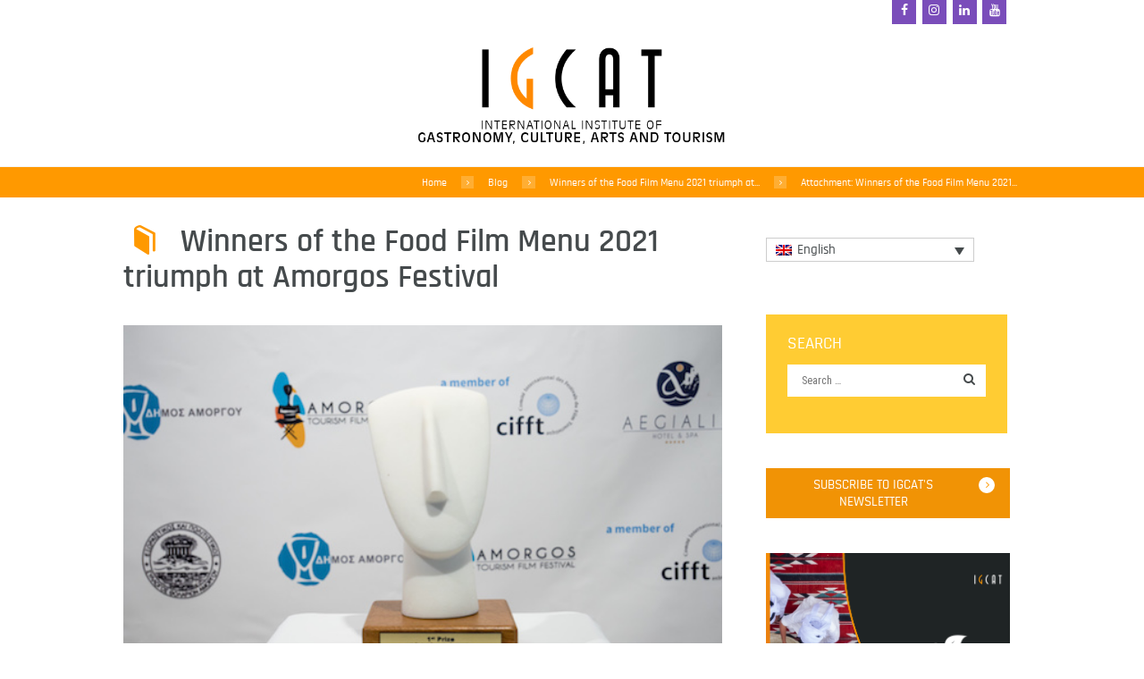

--- FILE ---
content_type: text/html; charset=UTF-8
request_url: https://igcat.org/winners-of-the-food-film-menu-2021-triumph-at-amorgos-festival/winners-of-the-food-film-menu-2021-triumph-at-amorgos-festival/
body_size: 23485
content:
<!DOCTYPE html>
<html lang="en-US" class="scheme_igcat">
<head><meta name='robots' content='index, follow, max-image-preview:large, max-snippet:-1, max-video-preview:-1' />
	<style>img:is([sizes="auto" i], [sizes^="auto," i]) { contain-intrinsic-size: 3000px 1500px }</style>
	        <meta charset="UTF-8" /><script>if(navigator.userAgent.match(/MSIE|Internet Explorer/i)||navigator.userAgent.match(/Trident\/7\..*?rv:11/i)){var href=document.location.href;if(!href.match(/[?&]nowprocket/)){if(href.indexOf("?")==-1){if(href.indexOf("#")==-1){document.location.href=href+"?nowprocket=1"}else{document.location.href=href.replace("#","?nowprocket=1#")}}else{if(href.indexOf("#")==-1){document.location.href=href+"&nowprocket=1"}else{document.location.href=href.replace("#","&nowprocket=1#")}}}}</script><script>(()=>{class RocketLazyLoadScripts{constructor(){this.v="2.0.3",this.userEvents=["keydown","keyup","mousedown","mouseup","mousemove","mouseover","mouseenter","mouseout","mouseleave","touchmove","touchstart","touchend","touchcancel","wheel","click","dblclick","input","visibilitychange"],this.attributeEvents=["onblur","onclick","oncontextmenu","ondblclick","onfocus","onmousedown","onmouseenter","onmouseleave","onmousemove","onmouseout","onmouseover","onmouseup","onmousewheel","onscroll","onsubmit"]}async t(){this.i(),this.o(),/iP(ad|hone)/.test(navigator.userAgent)&&this.h(),this.u(),this.l(this),this.m(),this.k(this),this.p(this),this._(),await Promise.all([this.R(),this.L()]),this.lastBreath=Date.now(),this.S(this),this.P(),this.D(),this.O(),this.M(),await this.C(this.delayedScripts.normal),await this.C(this.delayedScripts.defer),await this.C(this.delayedScripts.async),this.F("domReady"),await this.T(),await this.j(),await this.I(),this.F("windowLoad"),await this.A(),window.dispatchEvent(new Event("rocket-allScriptsLoaded")),this.everythingLoaded=!0,this.lastTouchEnd&&await new Promise((t=>setTimeout(t,500-Date.now()+this.lastTouchEnd))),this.H(),this.F("all"),this.U(),this.W()}i(){this.CSPIssue=sessionStorage.getItem("rocketCSPIssue"),document.addEventListener("securitypolicyviolation",(t=>{this.CSPIssue||"script-src-elem"!==t.violatedDirective||"data"!==t.blockedURI||(this.CSPIssue=!0,sessionStorage.setItem("rocketCSPIssue",!0))}),{isRocket:!0})}o(){window.addEventListener("pageshow",(t=>{this.persisted=t.persisted,this.realWindowLoadedFired=!0}),{isRocket:!0}),window.addEventListener("pagehide",(()=>{this.onFirstUserAction=null}),{isRocket:!0})}h(){let t;function e(e){t=e}window.addEventListener("touchstart",e,{isRocket:!0}),window.addEventListener("touchend",(function i(o){Math.abs(o.changedTouches[0].pageX-t.changedTouches[0].pageX)<10&&Math.abs(o.changedTouches[0].pageY-t.changedTouches[0].pageY)<10&&o.timeStamp-t.timeStamp<200&&(o.target.dispatchEvent(new PointerEvent("click",{target:o.target,bubbles:!0,cancelable:!0,detail:1})),event.preventDefault(),window.removeEventListener("touchstart",e,{isRocket:!0}),window.removeEventListener("touchend",i,{isRocket:!0}))}),{isRocket:!0})}q(t){this.userActionTriggered||("mousemove"!==t.type||this.firstMousemoveIgnored?"keyup"===t.type||"mouseover"===t.type||"mouseout"===t.type||(this.userActionTriggered=!0,this.onFirstUserAction&&this.onFirstUserAction()):this.firstMousemoveIgnored=!0),"click"===t.type&&t.preventDefault(),this.savedUserEvents.length>0&&(t.stopPropagation(),t.stopImmediatePropagation()),"touchstart"===this.lastEvent&&"touchend"===t.type&&(this.lastTouchEnd=Date.now()),"click"===t.type&&(this.lastTouchEnd=0),this.lastEvent=t.type,this.savedUserEvents.push(t)}u(){this.savedUserEvents=[],this.userEventHandler=this.q.bind(this),this.userEvents.forEach((t=>window.addEventListener(t,this.userEventHandler,{passive:!1,isRocket:!0})))}U(){this.userEvents.forEach((t=>window.removeEventListener(t,this.userEventHandler,{passive:!1,isRocket:!0}))),this.savedUserEvents.forEach((t=>{t.target.dispatchEvent(new window[t.constructor.name](t.type,t))}))}m(){this.eventsMutationObserver=new MutationObserver((t=>{const e="return false";for(const i of t){if("attributes"===i.type){const t=i.target.getAttribute(i.attributeName);t&&t!==e&&(i.target.setAttribute("data-rocket-"+i.attributeName,t),i.target["rocket"+i.attributeName]=new Function("event",t),i.target.setAttribute(i.attributeName,e))}"childList"===i.type&&i.addedNodes.forEach((t=>{if(t.nodeType===Node.ELEMENT_NODE)for(const i of t.attributes)this.attributeEvents.includes(i.name)&&i.value&&""!==i.value&&(t.setAttribute("data-rocket-"+i.name,i.value),t["rocket"+i.name]=new Function("event",i.value),t.setAttribute(i.name,e))}))}})),this.eventsMutationObserver.observe(document,{subtree:!0,childList:!0,attributeFilter:this.attributeEvents})}H(){this.eventsMutationObserver.disconnect(),this.attributeEvents.forEach((t=>{document.querySelectorAll("[data-rocket-"+t+"]").forEach((e=>{e.setAttribute(t,e.getAttribute("data-rocket-"+t)),e.removeAttribute("data-rocket-"+t)}))}))}k(t){Object.defineProperty(HTMLElement.prototype,"onclick",{get(){return this.rocketonclick||null},set(e){this.rocketonclick=e,this.setAttribute(t.everythingLoaded?"onclick":"data-rocket-onclick","this.rocketonclick(event)")}})}S(t){function e(e,i){let o=e[i];e[i]=null,Object.defineProperty(e,i,{get:()=>o,set(s){t.everythingLoaded?o=s:e["rocket"+i]=o=s}})}e(document,"onreadystatechange"),e(window,"onload"),e(window,"onpageshow");try{Object.defineProperty(document,"readyState",{get:()=>t.rocketReadyState,set(e){t.rocketReadyState=e},configurable:!0}),document.readyState="loading"}catch(t){console.log("WPRocket DJE readyState conflict, bypassing")}}l(t){this.originalAddEventListener=EventTarget.prototype.addEventListener,this.originalRemoveEventListener=EventTarget.prototype.removeEventListener,this.savedEventListeners=[],EventTarget.prototype.addEventListener=function(e,i,o){o&&o.isRocket||!t.B(e,this)&&!t.userEvents.includes(e)||t.B(e,this)&&!t.userActionTriggered||e.startsWith("rocket-")||t.everythingLoaded?t.originalAddEventListener.call(this,e,i,o):t.savedEventListeners.push({target:this,remove:!1,type:e,func:i,options:o})},EventTarget.prototype.removeEventListener=function(e,i,o){o&&o.isRocket||!t.B(e,this)&&!t.userEvents.includes(e)||t.B(e,this)&&!t.userActionTriggered||e.startsWith("rocket-")||t.everythingLoaded?t.originalRemoveEventListener.call(this,e,i,o):t.savedEventListeners.push({target:this,remove:!0,type:e,func:i,options:o})}}F(t){"all"===t&&(EventTarget.prototype.addEventListener=this.originalAddEventListener,EventTarget.prototype.removeEventListener=this.originalRemoveEventListener),this.savedEventListeners=this.savedEventListeners.filter((e=>{let i=e.type,o=e.target||window;return"domReady"===t&&"DOMContentLoaded"!==i&&"readystatechange"!==i||("windowLoad"===t&&"load"!==i&&"readystatechange"!==i&&"pageshow"!==i||(this.B(i,o)&&(i="rocket-"+i),e.remove?o.removeEventListener(i,e.func,e.options):o.addEventListener(i,e.func,e.options),!1))}))}p(t){let e;function i(e){return t.everythingLoaded?e:e.split(" ").map((t=>"load"===t||t.startsWith("load.")?"rocket-jquery-load":t)).join(" ")}function o(o){function s(e){const s=o.fn[e];o.fn[e]=o.fn.init.prototype[e]=function(){return this[0]===window&&t.userActionTriggered&&("string"==typeof arguments[0]||arguments[0]instanceof String?arguments[0]=i(arguments[0]):"object"==typeof arguments[0]&&Object.keys(arguments[0]).forEach((t=>{const e=arguments[0][t];delete arguments[0][t],arguments[0][i(t)]=e}))),s.apply(this,arguments),this}}if(o&&o.fn&&!t.allJQueries.includes(o)){const e={DOMContentLoaded:[],"rocket-DOMContentLoaded":[]};for(const t in e)document.addEventListener(t,(()=>{e[t].forEach((t=>t()))}),{isRocket:!0});o.fn.ready=o.fn.init.prototype.ready=function(i){function s(){parseInt(o.fn.jquery)>2?setTimeout((()=>i.bind(document)(o))):i.bind(document)(o)}return t.realDomReadyFired?!t.userActionTriggered||t.fauxDomReadyFired?s():e["rocket-DOMContentLoaded"].push(s):e.DOMContentLoaded.push(s),o([])},s("on"),s("one"),s("off"),t.allJQueries.push(o)}e=o}t.allJQueries=[],o(window.jQuery),Object.defineProperty(window,"jQuery",{get:()=>e,set(t){o(t)}})}P(){const t=new Map;document.write=document.writeln=function(e){const i=document.currentScript,o=document.createRange(),s=i.parentElement;let n=t.get(i);void 0===n&&(n=i.nextSibling,t.set(i,n));const c=document.createDocumentFragment();o.setStart(c,0),c.appendChild(o.createContextualFragment(e)),s.insertBefore(c,n)}}async R(){return new Promise((t=>{this.userActionTriggered?t():this.onFirstUserAction=t}))}async L(){return new Promise((t=>{document.addEventListener("DOMContentLoaded",(()=>{this.realDomReadyFired=!0,t()}),{isRocket:!0})}))}async I(){return this.realWindowLoadedFired?Promise.resolve():new Promise((t=>{window.addEventListener("load",t,{isRocket:!0})}))}M(){this.pendingScripts=[];this.scriptsMutationObserver=new MutationObserver((t=>{for(const e of t)e.addedNodes.forEach((t=>{"SCRIPT"!==t.tagName||t.noModule||t.isWPRocket||this.pendingScripts.push({script:t,promise:new Promise((e=>{const i=()=>{const i=this.pendingScripts.findIndex((e=>e.script===t));i>=0&&this.pendingScripts.splice(i,1),e()};t.addEventListener("load",i,{isRocket:!0}),t.addEventListener("error",i,{isRocket:!0}),setTimeout(i,1e3)}))})}))})),this.scriptsMutationObserver.observe(document,{childList:!0,subtree:!0})}async j(){await this.J(),this.pendingScripts.length?(await this.pendingScripts[0].promise,await this.j()):this.scriptsMutationObserver.disconnect()}D(){this.delayedScripts={normal:[],async:[],defer:[]},document.querySelectorAll("script[type$=rocketlazyloadscript]").forEach((t=>{t.hasAttribute("data-rocket-src")?t.hasAttribute("async")&&!1!==t.async?this.delayedScripts.async.push(t):t.hasAttribute("defer")&&!1!==t.defer||"module"===t.getAttribute("data-rocket-type")?this.delayedScripts.defer.push(t):this.delayedScripts.normal.push(t):this.delayedScripts.normal.push(t)}))}async _(){await this.L();let t=[];document.querySelectorAll("script[type$=rocketlazyloadscript][data-rocket-src]").forEach((e=>{let i=e.getAttribute("data-rocket-src");if(i&&!i.startsWith("data:")){i.startsWith("//")&&(i=location.protocol+i);try{const o=new URL(i).origin;o!==location.origin&&t.push({src:o,crossOrigin:e.crossOrigin||"module"===e.getAttribute("data-rocket-type")})}catch(t){}}})),t=[...new Map(t.map((t=>[JSON.stringify(t),t]))).values()],this.N(t,"preconnect")}async $(t){if(await this.G(),!0!==t.noModule||!("noModule"in HTMLScriptElement.prototype))return new Promise((e=>{let i;function o(){(i||t).setAttribute("data-rocket-status","executed"),e()}try{if(navigator.userAgent.includes("Firefox/")||""===navigator.vendor||this.CSPIssue)i=document.createElement("script"),[...t.attributes].forEach((t=>{let e=t.nodeName;"type"!==e&&("data-rocket-type"===e&&(e="type"),"data-rocket-src"===e&&(e="src"),i.setAttribute(e,t.nodeValue))})),t.text&&(i.text=t.text),t.nonce&&(i.nonce=t.nonce),i.hasAttribute("src")?(i.addEventListener("load",o,{isRocket:!0}),i.addEventListener("error",(()=>{i.setAttribute("data-rocket-status","failed-network"),e()}),{isRocket:!0}),setTimeout((()=>{i.isConnected||e()}),1)):(i.text=t.text,o()),i.isWPRocket=!0,t.parentNode.replaceChild(i,t);else{const i=t.getAttribute("data-rocket-type"),s=t.getAttribute("data-rocket-src");i?(t.type=i,t.removeAttribute("data-rocket-type")):t.removeAttribute("type"),t.addEventListener("load",o,{isRocket:!0}),t.addEventListener("error",(i=>{this.CSPIssue&&i.target.src.startsWith("data:")?(console.log("WPRocket: CSP fallback activated"),t.removeAttribute("src"),this.$(t).then(e)):(t.setAttribute("data-rocket-status","failed-network"),e())}),{isRocket:!0}),s?(t.fetchPriority="high",t.removeAttribute("data-rocket-src"),t.src=s):t.src="data:text/javascript;base64,"+window.btoa(unescape(encodeURIComponent(t.text)))}}catch(i){t.setAttribute("data-rocket-status","failed-transform"),e()}}));t.setAttribute("data-rocket-status","skipped")}async C(t){const e=t.shift();return e?(e.isConnected&&await this.$(e),this.C(t)):Promise.resolve()}O(){this.N([...this.delayedScripts.normal,...this.delayedScripts.defer,...this.delayedScripts.async],"preload")}N(t,e){this.trash=this.trash||[];let i=!0;var o=document.createDocumentFragment();t.forEach((t=>{const s=t.getAttribute&&t.getAttribute("data-rocket-src")||t.src;if(s&&!s.startsWith("data:")){const n=document.createElement("link");n.href=s,n.rel=e,"preconnect"!==e&&(n.as="script",n.fetchPriority=i?"high":"low"),t.getAttribute&&"module"===t.getAttribute("data-rocket-type")&&(n.crossOrigin=!0),t.crossOrigin&&(n.crossOrigin=t.crossOrigin),t.integrity&&(n.integrity=t.integrity),t.nonce&&(n.nonce=t.nonce),o.appendChild(n),this.trash.push(n),i=!1}})),document.head.appendChild(o)}W(){this.trash.forEach((t=>t.remove()))}async T(){try{document.readyState="interactive"}catch(t){}this.fauxDomReadyFired=!0;try{await this.G(),document.dispatchEvent(new Event("rocket-readystatechange")),await this.G(),document.rocketonreadystatechange&&document.rocketonreadystatechange(),await this.G(),document.dispatchEvent(new Event("rocket-DOMContentLoaded")),await this.G(),window.dispatchEvent(new Event("rocket-DOMContentLoaded"))}catch(t){console.error(t)}}async A(){try{document.readyState="complete"}catch(t){}try{await this.G(),document.dispatchEvent(new Event("rocket-readystatechange")),await this.G(),document.rocketonreadystatechange&&document.rocketonreadystatechange(),await this.G(),window.dispatchEvent(new Event("rocket-load")),await this.G(),window.rocketonload&&window.rocketonload(),await this.G(),this.allJQueries.forEach((t=>t(window).trigger("rocket-jquery-load"))),await this.G();const t=new Event("rocket-pageshow");t.persisted=this.persisted,window.dispatchEvent(t),await this.G(),window.rocketonpageshow&&window.rocketonpageshow({persisted:this.persisted})}catch(t){console.error(t)}}async G(){Date.now()-this.lastBreath>45&&(await this.J(),this.lastBreath=Date.now())}async J(){return document.hidden?new Promise((t=>setTimeout(t))):new Promise((t=>requestAnimationFrame(t)))}B(t,e){return e===document&&"readystatechange"===t||(e===document&&"DOMContentLoaded"===t||(e===window&&"DOMContentLoaded"===t||(e===window&&"load"===t||e===window&&"pageshow"===t)))}static run(){(new RocketLazyLoadScripts).t()}}RocketLazyLoadScripts.run()})();</script>
    
                    <meta name="viewport" content="width=device-width, initial-scale=1, maximum-scale=1">
                    <link rel="profile" href="//gmpg.org/xfn/11" />
        <link rel="pingback" href="https://igcat.org/xmlrpc.php" />
        
	<!-- This site is optimized with the Yoast SEO plugin v26.0 - https://yoast.com/wordpress/plugins/seo/ -->
	<title>Winners of the Food Film Menu 2021 triumph at Amorgos Festival - IGCAT - International Institute of Gastronomy, Culture, Arts and Tourism</title>
<link data-rocket-preload as="style" href="https://fonts.googleapis.com/css?family=Open%20Sans%3A300%2C400%2C600%2C700%2C800%7CRaleway%3A100%2C200%2C300%2C400%2C500%2C600%2C700%2C800%2C900%7CDroid%20Serif%3A400%2C700%7CLato%3A400%2C100%2C100italic%2C300%2C300italic%2C400italic%2C700%2C700italic%2C900%2C900italic%7CRajdhani%3A400%2C300%2C500%2C600%2C700%7COswald%3A100%2C100italic%2C300%2C300italic%2C400%2C400italic%2C700%2C700italic%7CRoboto%20Condensed%3A100%2C100italic%2C300%2C300italic%2C400%2C400italic%2C700%2C700italic&#038;subset=latin%2Clatin-ext%2Ccyrillic%2Ccyrillic-ext&#038;display=swap" rel="preload">
<link href="https://fonts.googleapis.com/css?family=Open%20Sans%3A300%2C400%2C600%2C700%2C800%7CRaleway%3A100%2C200%2C300%2C400%2C500%2C600%2C700%2C800%2C900%7CDroid%20Serif%3A400%2C700%7CLato%3A400%2C100%2C100italic%2C300%2C300italic%2C400italic%2C700%2C700italic%2C900%2C900italic%7CRajdhani%3A400%2C300%2C500%2C600%2C700%7COswald%3A100%2C100italic%2C300%2C300italic%2C400%2C400italic%2C700%2C700italic%7CRoboto%20Condensed%3A100%2C100italic%2C300%2C300italic%2C400%2C400italic%2C700%2C700italic&#038;subset=latin%2Clatin-ext%2Ccyrillic%2Ccyrillic-ext&#038;display=swap" media="print" onload="this.media=&#039;all&#039;" rel="stylesheet">
<noscript><link rel="stylesheet" href="https://fonts.googleapis.com/css?family=Open%20Sans%3A300%2C400%2C600%2C700%2C800%7CRaleway%3A100%2C200%2C300%2C400%2C500%2C600%2C700%2C800%2C900%7CDroid%20Serif%3A400%2C700%7CLato%3A400%2C100%2C100italic%2C300%2C300italic%2C400italic%2C700%2C700italic%2C900%2C900italic%7CRajdhani%3A400%2C300%2C500%2C600%2C700%7COswald%3A100%2C100italic%2C300%2C300italic%2C400%2C400italic%2C700%2C700italic%7CRoboto%20Condensed%3A100%2C100italic%2C300%2C300italic%2C400%2C400italic%2C700%2C700italic&#038;subset=latin%2Clatin-ext%2Ccyrillic%2Ccyrillic-ext&#038;display=swap"></noscript>
	<link rel="canonical" href="https://igcat.org/winners-of-the-food-film-menu-2021-triumph-at-amorgos-festival/winners-of-the-food-film-menu-2021-triumph-at-amorgos-festival/" />
	<meta property="og:locale" content="en_US" />
	<meta property="og:type" content="article" />
	<meta property="og:title" content="Winners of the Food Film Menu 2021 triumph at Amorgos Festival - IGCAT - International Institute of Gastronomy, Culture, Arts and Tourism" />
	<meta property="og:url" content="https://igcat.org/winners-of-the-food-film-menu-2021-triumph-at-amorgos-festival/winners-of-the-food-film-menu-2021-triumph-at-amorgos-festival/" />
	<meta property="og:site_name" content="IGCAT - International Institute of Gastronomy, Culture, Arts and Tourism" />
	<meta property="article:publisher" content="https://www.facebook.com/IGCAT2/" />
	<meta property="article:modified_time" content="2021-11-09T20:09:46+00:00" />
	<meta property="og:image" content="https://igcat.org/winners-of-the-food-film-menu-2021-triumph-at-amorgos-festival/winners-of-the-food-film-menu-2021-triumph-at-amorgos-festival" />
	<meta property="og:image:width" content="540" />
	<meta property="og:image:height" content="370" />
	<meta property="og:image:type" content="image/jpeg" />
	<meta name="twitter:card" content="summary_large_image" />
	<meta name="twitter:site" content="@IGCAT2" />
	<script type="application/ld+json" class="yoast-schema-graph">{"@context":"https://schema.org","@graph":[{"@type":"WebPage","@id":"https://igcat.org/winners-of-the-food-film-menu-2021-triumph-at-amorgos-festival/winners-of-the-food-film-menu-2021-triumph-at-amorgos-festival/","url":"https://igcat.org/winners-of-the-food-film-menu-2021-triumph-at-amorgos-festival/winners-of-the-food-film-menu-2021-triumph-at-amorgos-festival/","name":"Winners of the Food Film Menu 2021 triumph at Amorgos Festival - IGCAT - International Institute of Gastronomy, Culture, Arts and Tourism","isPartOf":{"@id":"https://igcat.org/#website"},"primaryImageOfPage":{"@id":"https://igcat.org/winners-of-the-food-film-menu-2021-triumph-at-amorgos-festival/winners-of-the-food-film-menu-2021-triumph-at-amorgos-festival/#primaryimage"},"image":{"@id":"https://igcat.org/winners-of-the-food-film-menu-2021-triumph-at-amorgos-festival/winners-of-the-food-film-menu-2021-triumph-at-amorgos-festival/#primaryimage"},"thumbnailUrl":"https://igcat.org/wp-content/uploads/2021/11/Winners-of-the-Food-Film-Menu-2021-triumph-at-Amorgos-Festival.jpg","datePublished":"2021-11-09T20:09:36+00:00","dateModified":"2021-11-09T20:09:46+00:00","breadcrumb":{"@id":"https://igcat.org/winners-of-the-food-film-menu-2021-triumph-at-amorgos-festival/winners-of-the-food-film-menu-2021-triumph-at-amorgos-festival/#breadcrumb"},"inLanguage":"en-US","potentialAction":[{"@type":"ReadAction","target":["https://igcat.org/winners-of-the-food-film-menu-2021-triumph-at-amorgos-festival/winners-of-the-food-film-menu-2021-triumph-at-amorgos-festival/"]}]},{"@type":"ImageObject","inLanguage":"en-US","@id":"https://igcat.org/winners-of-the-food-film-menu-2021-triumph-at-amorgos-festival/winners-of-the-food-film-menu-2021-triumph-at-amorgos-festival/#primaryimage","url":"https://igcat.org/wp-content/uploads/2021/11/Winners-of-the-Food-Film-Menu-2021-triumph-at-Amorgos-Festival.jpg","contentUrl":"https://igcat.org/wp-content/uploads/2021/11/Winners-of-the-Food-Film-Menu-2021-triumph-at-Amorgos-Festival.jpg","width":540,"height":370,"caption":"Winners of the Food Film Menu 2021 triumph at Amorgos Festival"},{"@type":"BreadcrumbList","@id":"https://igcat.org/winners-of-the-food-film-menu-2021-triumph-at-amorgos-festival/winners-of-the-food-film-menu-2021-triumph-at-amorgos-festival/#breadcrumb","itemListElement":[{"@type":"ListItem","position":1,"name":"Home","item":"https://igcat.org/"},{"@type":"ListItem","position":2,"name":"Winners of the Food Film Menu 2021 triumph at Amorgos Festival","item":"https://igcat.org/winners-of-the-food-film-menu-2021-triumph-at-amorgos-festival/"},{"@type":"ListItem","position":3,"name":"Winners of the Food Film Menu 2021 triumph at Amorgos Festival"}]},{"@type":"WebSite","@id":"https://igcat.org/#website","url":"https://igcat.org/","name":"IGCAT - International Institute of Gastronomy, Culture, Arts and Tourism","description":"International Institute of Gastronomy, Culture, Arts and Tourism","publisher":{"@id":"https://igcat.org/#organization"},"potentialAction":[{"@type":"SearchAction","target":{"@type":"EntryPoint","urlTemplate":"https://igcat.org/?s={search_term_string}"},"query-input":{"@type":"PropertyValueSpecification","valueRequired":true,"valueName":"search_term_string"}}],"inLanguage":"en-US"},{"@type":"Organization","@id":"https://igcat.org/#organization","name":"IGCAT","url":"https://igcat.org/","logo":{"@type":"ImageObject","inLanguage":"en-US","@id":"https://igcat.org/#/schema/logo/image/","url":"https://igcat.org/wp-content/uploads/2016/02/main_logo.png","contentUrl":"https://igcat.org/wp-content/uploads/2016/02/main_logo.png","width":620,"height":228,"caption":"IGCAT"},"image":{"@id":"https://igcat.org/#/schema/logo/image/"},"sameAs":["https://www.facebook.com/IGCAT2/","https://x.com/IGCAT2","https://www.instagram.com/igcat_org/","https://www.linkedin.com/company/igcat-international-institute-of-gastronomy-arts-and-tourism/","https://www.youtube.com/channel/UCL1xbT3vRbZh3bj-d0_0Vlg"]}]}</script>
	<!-- / Yoast SEO plugin. -->


<link rel='dns-prefetch' href='//www.googletagmanager.com' />
<link rel='dns-prefetch' href='//fonts.googleapis.com' />
<link href='https://fonts.gstatic.com' crossorigin rel='preconnect' />
<link rel="alternate" type="application/rss+xml" title="IGCAT - International Institute of Gastronomy, Culture, Arts and Tourism &raquo; Feed" href="https://igcat.org/feed/" />
<link rel="alternate" type="application/rss+xml" title="IGCAT - International Institute of Gastronomy, Culture, Arts and Tourism &raquo; Comments Feed" href="https://igcat.org/comments/feed/" />
<link data-minify="1" rel='stylesheet' id='formidable-css' href='https://igcat.org/wp-content/cache/min/1/wp-content/plugins/formidable/css/formidableforms.css?ver=1764171707' type='text/css' media='all' />
<style id='wp-emoji-styles-inline-css' type='text/css'>

	img.wp-smiley, img.emoji {
		display: inline !important;
		border: none !important;
		box-shadow: none !important;
		height: 1em !important;
		width: 1em !important;
		margin: 0 0.07em !important;
		vertical-align: -0.1em !important;
		background: none !important;
		padding: 0 !important;
	}
</style>
<link rel='stylesheet' id='wp-block-library-css' href='https://igcat.org/wp-includes/css/dist/block-library/style.min.css?ver=6.8.3' type='text/css' media='all' />
<style id='classic-theme-styles-inline-css' type='text/css'>
/*! This file is auto-generated */
.wp-block-button__link{color:#fff;background-color:#32373c;border-radius:9999px;box-shadow:none;text-decoration:none;padding:calc(.667em + 2px) calc(1.333em + 2px);font-size:1.125em}.wp-block-file__button{background:#32373c;color:#fff;text-decoration:none}
</style>
<style id='global-styles-inline-css' type='text/css'>
:root{--wp--preset--aspect-ratio--square: 1;--wp--preset--aspect-ratio--4-3: 4/3;--wp--preset--aspect-ratio--3-4: 3/4;--wp--preset--aspect-ratio--3-2: 3/2;--wp--preset--aspect-ratio--2-3: 2/3;--wp--preset--aspect-ratio--16-9: 16/9;--wp--preset--aspect-ratio--9-16: 9/16;--wp--preset--color--black: #000000;--wp--preset--color--cyan-bluish-gray: #abb8c3;--wp--preset--color--white: #ffffff;--wp--preset--color--pale-pink: #f78da7;--wp--preset--color--vivid-red: #cf2e2e;--wp--preset--color--luminous-vivid-orange: #ff6900;--wp--preset--color--luminous-vivid-amber: #fcb900;--wp--preset--color--light-green-cyan: #7bdcb5;--wp--preset--color--vivid-green-cyan: #00d084;--wp--preset--color--pale-cyan-blue: #8ed1fc;--wp--preset--color--vivid-cyan-blue: #0693e3;--wp--preset--color--vivid-purple: #9b51e0;--wp--preset--gradient--vivid-cyan-blue-to-vivid-purple: linear-gradient(135deg,rgba(6,147,227,1) 0%,rgb(155,81,224) 100%);--wp--preset--gradient--light-green-cyan-to-vivid-green-cyan: linear-gradient(135deg,rgb(122,220,180) 0%,rgb(0,208,130) 100%);--wp--preset--gradient--luminous-vivid-amber-to-luminous-vivid-orange: linear-gradient(135deg,rgba(252,185,0,1) 0%,rgba(255,105,0,1) 100%);--wp--preset--gradient--luminous-vivid-orange-to-vivid-red: linear-gradient(135deg,rgba(255,105,0,1) 0%,rgb(207,46,46) 100%);--wp--preset--gradient--very-light-gray-to-cyan-bluish-gray: linear-gradient(135deg,rgb(238,238,238) 0%,rgb(169,184,195) 100%);--wp--preset--gradient--cool-to-warm-spectrum: linear-gradient(135deg,rgb(74,234,220) 0%,rgb(151,120,209) 20%,rgb(207,42,186) 40%,rgb(238,44,130) 60%,rgb(251,105,98) 80%,rgb(254,248,76) 100%);--wp--preset--gradient--blush-light-purple: linear-gradient(135deg,rgb(255,206,236) 0%,rgb(152,150,240) 100%);--wp--preset--gradient--blush-bordeaux: linear-gradient(135deg,rgb(254,205,165) 0%,rgb(254,45,45) 50%,rgb(107,0,62) 100%);--wp--preset--gradient--luminous-dusk: linear-gradient(135deg,rgb(255,203,112) 0%,rgb(199,81,192) 50%,rgb(65,88,208) 100%);--wp--preset--gradient--pale-ocean: linear-gradient(135deg,rgb(255,245,203) 0%,rgb(182,227,212) 50%,rgb(51,167,181) 100%);--wp--preset--gradient--electric-grass: linear-gradient(135deg,rgb(202,248,128) 0%,rgb(113,206,126) 100%);--wp--preset--gradient--midnight: linear-gradient(135deg,rgb(2,3,129) 0%,rgb(40,116,252) 100%);--wp--preset--font-size--small: 13px;--wp--preset--font-size--medium: 20px;--wp--preset--font-size--large: 36px;--wp--preset--font-size--x-large: 42px;--wp--preset--spacing--20: 0.44rem;--wp--preset--spacing--30: 0.67rem;--wp--preset--spacing--40: 1rem;--wp--preset--spacing--50: 1.5rem;--wp--preset--spacing--60: 2.25rem;--wp--preset--spacing--70: 3.38rem;--wp--preset--spacing--80: 5.06rem;--wp--preset--shadow--natural: 6px 6px 9px rgba(0, 0, 0, 0.2);--wp--preset--shadow--deep: 12px 12px 50px rgba(0, 0, 0, 0.4);--wp--preset--shadow--sharp: 6px 6px 0px rgba(0, 0, 0, 0.2);--wp--preset--shadow--outlined: 6px 6px 0px -3px rgba(255, 255, 255, 1), 6px 6px rgba(0, 0, 0, 1);--wp--preset--shadow--crisp: 6px 6px 0px rgba(0, 0, 0, 1);}:where(.is-layout-flex){gap: 0.5em;}:where(.is-layout-grid){gap: 0.5em;}body .is-layout-flex{display: flex;}.is-layout-flex{flex-wrap: wrap;align-items: center;}.is-layout-flex > :is(*, div){margin: 0;}body .is-layout-grid{display: grid;}.is-layout-grid > :is(*, div){margin: 0;}:where(.wp-block-columns.is-layout-flex){gap: 2em;}:where(.wp-block-columns.is-layout-grid){gap: 2em;}:where(.wp-block-post-template.is-layout-flex){gap: 1.25em;}:where(.wp-block-post-template.is-layout-grid){gap: 1.25em;}.has-black-color{color: var(--wp--preset--color--black) !important;}.has-cyan-bluish-gray-color{color: var(--wp--preset--color--cyan-bluish-gray) !important;}.has-white-color{color: var(--wp--preset--color--white) !important;}.has-pale-pink-color{color: var(--wp--preset--color--pale-pink) !important;}.has-vivid-red-color{color: var(--wp--preset--color--vivid-red) !important;}.has-luminous-vivid-orange-color{color: var(--wp--preset--color--luminous-vivid-orange) !important;}.has-luminous-vivid-amber-color{color: var(--wp--preset--color--luminous-vivid-amber) !important;}.has-light-green-cyan-color{color: var(--wp--preset--color--light-green-cyan) !important;}.has-vivid-green-cyan-color{color: var(--wp--preset--color--vivid-green-cyan) !important;}.has-pale-cyan-blue-color{color: var(--wp--preset--color--pale-cyan-blue) !important;}.has-vivid-cyan-blue-color{color: var(--wp--preset--color--vivid-cyan-blue) !important;}.has-vivid-purple-color{color: var(--wp--preset--color--vivid-purple) !important;}.has-black-background-color{background-color: var(--wp--preset--color--black) !important;}.has-cyan-bluish-gray-background-color{background-color: var(--wp--preset--color--cyan-bluish-gray) !important;}.has-white-background-color{background-color: var(--wp--preset--color--white) !important;}.has-pale-pink-background-color{background-color: var(--wp--preset--color--pale-pink) !important;}.has-vivid-red-background-color{background-color: var(--wp--preset--color--vivid-red) !important;}.has-luminous-vivid-orange-background-color{background-color: var(--wp--preset--color--luminous-vivid-orange) !important;}.has-luminous-vivid-amber-background-color{background-color: var(--wp--preset--color--luminous-vivid-amber) !important;}.has-light-green-cyan-background-color{background-color: var(--wp--preset--color--light-green-cyan) !important;}.has-vivid-green-cyan-background-color{background-color: var(--wp--preset--color--vivid-green-cyan) !important;}.has-pale-cyan-blue-background-color{background-color: var(--wp--preset--color--pale-cyan-blue) !important;}.has-vivid-cyan-blue-background-color{background-color: var(--wp--preset--color--vivid-cyan-blue) !important;}.has-vivid-purple-background-color{background-color: var(--wp--preset--color--vivid-purple) !important;}.has-black-border-color{border-color: var(--wp--preset--color--black) !important;}.has-cyan-bluish-gray-border-color{border-color: var(--wp--preset--color--cyan-bluish-gray) !important;}.has-white-border-color{border-color: var(--wp--preset--color--white) !important;}.has-pale-pink-border-color{border-color: var(--wp--preset--color--pale-pink) !important;}.has-vivid-red-border-color{border-color: var(--wp--preset--color--vivid-red) !important;}.has-luminous-vivid-orange-border-color{border-color: var(--wp--preset--color--luminous-vivid-orange) !important;}.has-luminous-vivid-amber-border-color{border-color: var(--wp--preset--color--luminous-vivid-amber) !important;}.has-light-green-cyan-border-color{border-color: var(--wp--preset--color--light-green-cyan) !important;}.has-vivid-green-cyan-border-color{border-color: var(--wp--preset--color--vivid-green-cyan) !important;}.has-pale-cyan-blue-border-color{border-color: var(--wp--preset--color--pale-cyan-blue) !important;}.has-vivid-cyan-blue-border-color{border-color: var(--wp--preset--color--vivid-cyan-blue) !important;}.has-vivid-purple-border-color{border-color: var(--wp--preset--color--vivid-purple) !important;}.has-vivid-cyan-blue-to-vivid-purple-gradient-background{background: var(--wp--preset--gradient--vivid-cyan-blue-to-vivid-purple) !important;}.has-light-green-cyan-to-vivid-green-cyan-gradient-background{background: var(--wp--preset--gradient--light-green-cyan-to-vivid-green-cyan) !important;}.has-luminous-vivid-amber-to-luminous-vivid-orange-gradient-background{background: var(--wp--preset--gradient--luminous-vivid-amber-to-luminous-vivid-orange) !important;}.has-luminous-vivid-orange-to-vivid-red-gradient-background{background: var(--wp--preset--gradient--luminous-vivid-orange-to-vivid-red) !important;}.has-very-light-gray-to-cyan-bluish-gray-gradient-background{background: var(--wp--preset--gradient--very-light-gray-to-cyan-bluish-gray) !important;}.has-cool-to-warm-spectrum-gradient-background{background: var(--wp--preset--gradient--cool-to-warm-spectrum) !important;}.has-blush-light-purple-gradient-background{background: var(--wp--preset--gradient--blush-light-purple) !important;}.has-blush-bordeaux-gradient-background{background: var(--wp--preset--gradient--blush-bordeaux) !important;}.has-luminous-dusk-gradient-background{background: var(--wp--preset--gradient--luminous-dusk) !important;}.has-pale-ocean-gradient-background{background: var(--wp--preset--gradient--pale-ocean) !important;}.has-electric-grass-gradient-background{background: var(--wp--preset--gradient--electric-grass) !important;}.has-midnight-gradient-background{background: var(--wp--preset--gradient--midnight) !important;}.has-small-font-size{font-size: var(--wp--preset--font-size--small) !important;}.has-medium-font-size{font-size: var(--wp--preset--font-size--medium) !important;}.has-large-font-size{font-size: var(--wp--preset--font-size--large) !important;}.has-x-large-font-size{font-size: var(--wp--preset--font-size--x-large) !important;}
:where(.wp-block-post-template.is-layout-flex){gap: 1.25em;}:where(.wp-block-post-template.is-layout-grid){gap: 1.25em;}
:where(.wp-block-columns.is-layout-flex){gap: 2em;}:where(.wp-block-columns.is-layout-grid){gap: 2em;}
:root :where(.wp-block-pullquote){font-size: 1.5em;line-height: 1.6;}
</style>
<link data-minify="1" rel='stylesheet' id='shs-front-css' href='https://igcat.org/wp-content/cache/min/1/wp-content/plugins/simple-html-slider/css/shs-front.css?ver=1764171707' type='text/css' media='all' />
<link rel='stylesheet' id='wpml-legacy-dropdown-0-css' href='https://igcat.org/wp-content/plugins/sitepress-multilingual-cms/templates/language-switchers/legacy-dropdown/style.min.css?ver=1' type='text/css' media='all' />
<style id='wpml-legacy-dropdown-0-inline-css' type='text/css'>
.wpml-ls-statics-shortcode_actions, .wpml-ls-statics-shortcode_actions .wpml-ls-sub-menu, .wpml-ls-statics-shortcode_actions a {border-color:#cdcdcd;}.wpml-ls-statics-shortcode_actions a, .wpml-ls-statics-shortcode_actions .wpml-ls-sub-menu a, .wpml-ls-statics-shortcode_actions .wpml-ls-sub-menu a:link, .wpml-ls-statics-shortcode_actions li:not(.wpml-ls-current-language) .wpml-ls-link, .wpml-ls-statics-shortcode_actions li:not(.wpml-ls-current-language) .wpml-ls-link:link {color:#444444;background-color:#ffffff;}.wpml-ls-statics-shortcode_actions .wpml-ls-sub-menu a:hover,.wpml-ls-statics-shortcode_actions .wpml-ls-sub-menu a:focus, .wpml-ls-statics-shortcode_actions .wpml-ls-sub-menu a:link:hover, .wpml-ls-statics-shortcode_actions .wpml-ls-sub-menu a:link:focus {color:#000000;background-color:#eeeeee;}.wpml-ls-statics-shortcode_actions .wpml-ls-current-language > a {color:#444444;background-color:#ffffff;}.wpml-ls-statics-shortcode_actions .wpml-ls-current-language:hover>a, .wpml-ls-statics-shortcode_actions .wpml-ls-current-language>a:focus {color:#000000;background-color:#eeeeee;}
</style>
<link rel='stylesheet' id='wpml-legacy-horizontal-list-0-css' href='https://igcat.org/wp-content/plugins/sitepress-multilingual-cms/templates/language-switchers/legacy-list-horizontal/style.min.css?ver=1' type='text/css' media='all' />
<style id='wpml-legacy-horizontal-list-0-inline-css' type='text/css'>
.wpml-ls-statics-footer, .wpml-ls-statics-footer .wpml-ls-sub-menu, .wpml-ls-statics-footer a {border-color:#cdcdcd;}.wpml-ls-statics-footer a, .wpml-ls-statics-footer .wpml-ls-sub-menu a, .wpml-ls-statics-footer .wpml-ls-sub-menu a:link, .wpml-ls-statics-footer li:not(.wpml-ls-current-language) .wpml-ls-link, .wpml-ls-statics-footer li:not(.wpml-ls-current-language) .wpml-ls-link:link {color:#444444;background-color:#ffffff;}.wpml-ls-statics-footer .wpml-ls-sub-menu a:hover,.wpml-ls-statics-footer .wpml-ls-sub-menu a:focus, .wpml-ls-statics-footer .wpml-ls-sub-menu a:link:hover, .wpml-ls-statics-footer .wpml-ls-sub-menu a:link:focus {color:#000000;background-color:#eeeeee;}.wpml-ls-statics-footer .wpml-ls-current-language > a {color:#444444;background-color:#ffffff;}.wpml-ls-statics-footer .wpml-ls-current-language:hover>a, .wpml-ls-statics-footer .wpml-ls-current-language>a:focus {color:#000000;background-color:#eeeeee;}
</style>
<link data-minify="1" rel='stylesheet' id='parent-style-css' href='https://igcat.org/wp-content/cache/min/1/wp-content/themes/kidsplanet/style.css?ver=1764171708' type='text/css' media='all' />
<link data-minify="1" rel='stylesheet' id='esg-plugin-settings-css' href='https://igcat.org/wp-content/cache/min/1/wp-content/plugins/664cb252bd23e-ZrYepa/public/assets/css/settings.css?ver=1764171708' type='text/css' media='all' />
<link data-minify="1" rel='stylesheet' id='tp-fontello-css' href='https://igcat.org/wp-content/cache/min/1/wp-content/plugins/664cb252bd23e-ZrYepa/public/assets/font/fontello/css/fontello.css?ver=1764171708' type='text/css' media='all' />





<link data-minify="1" rel='stylesheet' id='themerex-font-Rajdhani-Semibold-css' href='https://igcat.org/wp-content/cache/min/1/wp-content/themes/kidsplanet_child/css/font-face/Rajdhani-Semibold/stylesheet.css?ver=1764171708' type='text/css' media='all' />
<link data-minify="1" rel='stylesheet' id='themerex-font-Rajdhani-Medium-css' href='https://igcat.org/wp-content/cache/min/1/wp-content/themes/kidsplanet_child/css/font-face/Rajdhani-Medium/stylesheet.css?ver=1764171708' type='text/css' media='all' />


<link data-minify="1" rel='stylesheet' id='fontello-style-css' href='https://igcat.org/wp-content/cache/min/1/wp-content/themes/kidsplanet/css/fontello/css/fontello.css?ver=1764171708' type='text/css' media='all' />
<link data-minify="1" rel='stylesheet' id='themerex-main-style-css' href='https://igcat.org/wp-content/cache/min/1/wp-content/themes/kidsplanet_child/style.css?ver=1764171708' type='text/css' media='all' />
<link data-minify="1" rel='stylesheet' id='themerex-animation-style-css' href='https://igcat.org/wp-content/cache/min/1/wp-content/themes/kidsplanet/fw/css/core.animation.css?ver=1764171708' type='text/css' media='all' />
<link data-minify="1" rel='stylesheet' id='themerex-shortcodes-style-css' href='https://igcat.org/wp-content/cache/min/1/wp-content/plugins/themerex-utils/shortcodes/shortcodes.css?ver=1764171708' type='text/css' media='all' />
<link data-minify="1" rel='stylesheet' id='themerex-skin-style-css' href='https://igcat.org/wp-content/cache/min/1/wp-content/themes/kidsplanet/skins/kidsplanet/skin.css?ver=1764171708' type='text/css' media='all' />
<link data-minify="1" rel='stylesheet' id='themerex-custom-style-css' href='https://igcat.org/wp-content/cache/min/1/wp-content/themes/kidsplanet/fw/css/custom-style.css?ver=1764171708' type='text/css' media='all' />
<style id='themerex-custom-style-inline-css' type='text/css'>
  .contacts_wrap .logo img{height:30px}
</style>
<link data-minify="1" rel='stylesheet' id='themerex-responsive-style-css' href='https://igcat.org/wp-content/cache/min/1/wp-content/themes/kidsplanet/css/responsive.css?ver=1764171708' type='text/css' media='all' />
<link data-minify="1" rel='stylesheet' id='theme-skin-responsive-style-css' href='https://igcat.org/wp-content/cache/min/1/wp-content/themes/kidsplanet/skins/kidsplanet/skin.responsive.css?ver=1764171708' type='text/css' media='all' />
<link rel='stylesheet' id='mediaelement-css' href='https://igcat.org/wp-includes/js/mediaelement/mediaelementplayer-legacy.min.css?ver=4.2.17' type='text/css' media='all' />
<link rel='stylesheet' id='wp-mediaelement-css' href='https://igcat.org/wp-includes/js/mediaelement/wp-mediaelement.min.css?ver=6.8.3' type='text/css' media='all' />
<script type="rocketlazyloadscript" data-rocket-type="text/javascript" data-rocket-src="https://igcat.org/wp-includes/js/jquery/jquery.min.js?ver=3.7.1" id="jquery-core-js"></script>
<script type="rocketlazyloadscript" data-rocket-type="text/javascript" data-rocket-src="https://igcat.org/wp-includes/js/jquery/jquery-migrate.min.js?ver=3.4.1" id="jquery-migrate-js"></script>
<script type="rocketlazyloadscript" data-rocket-type="text/javascript" data-rocket-src="https://igcat.org/wp-content/plugins/sitepress-multilingual-cms/templates/language-switchers/legacy-dropdown/script.min.js?ver=1" id="wpml-legacy-dropdown-0-js"></script>
<script type="rocketlazyloadscript" data-rocket-type="text/javascript" id="_tpt-js-before">
/* <![CDATA[ */
 window.ESG ??= {}; ESG.E ??= {}; ESG.E.site_url = 'https://igcat.org'; ESG.E.plugin_url = 'https://igcat.org/wp-content/plugins/664cb252bd23e-ZrYepa/'; ESG.E.tptools = true; ESG.E.waitTptFunc ??= []; ESG.F ??= {}; ESG.F.waitTpt = () => { if ( typeof jQuery==='undefined' || !window?._tpt?.regResource || !ESG?.E?.plugin_url || (!ESG.E.tptools && !window?.SR7?.E?.plugin_url) ) return setTimeout(ESG.F.waitTpt, 29); if (!window._tpt.gsap) window._tpt.regResource({id: 'tpgsap', url : ESG.E.tptools && ESG.E.plugin_url+'/public/assets/js/libs/tpgsap.js' || SR7.E.plugin_url + 'public/js/libs/tpgsap.js'}); _tpt.checkResources(['tpgsap']).then(() => { if (window.tpGS && !_tpt?.Back) { _tpt.eases = tpGS.eases; Object.keys(_tpt.eases).forEach((e) => {_tpt[e] === undefined && (_tpt[e] = tpGS[e])}); } ESG.E.waitTptFunc.forEach((f) => { typeof f === 'function' && f(); }); ESG.E.waitTptFunc = []; }); }
/* ]]> */
</script>
<script type="rocketlazyloadscript" data-minify="1" data-rocket-type="text/javascript" data-rocket-src="https://igcat.org/wp-content/cache/min/1/wp-content/plugins/664cb252bd23e-ZrYepa/public/assets/js/libs/tptools.js?ver=1764171708" id="_tpt-js" async="async" data-wp-strategy="async"></script>

<!-- Google tag (gtag.js) snippet added by Site Kit -->
<!-- Google Analytics snippet added by Site Kit -->
<script type="rocketlazyloadscript" data-rocket-type="text/javascript" data-rocket-src="https://www.googletagmanager.com/gtag/js?id=G-R0QLJNNVSM" id="google_gtagjs-js" async></script>
<script type="rocketlazyloadscript" data-rocket-type="text/javascript" id="google_gtagjs-js-after">
/* <![CDATA[ */
window.dataLayer = window.dataLayer || [];function gtag(){dataLayer.push(arguments);}
gtag("set","linker",{"domains":["igcat.org"]});
gtag("js", new Date());
gtag("set", "developer_id.dZTNiMT", true);
gtag("config", "G-R0QLJNNVSM");
/* ]]> */
</script>
<script type="rocketlazyloadscript"></script><link rel="https://api.w.org/" href="https://igcat.org/wp-json/" /><link rel="alternate" title="JSON" type="application/json" href="https://igcat.org/wp-json/wp/v2/media/23978" /><link rel="EditURI" type="application/rsd+xml" title="RSD" href="https://igcat.org/xmlrpc.php?rsd" />
<meta name="generator" content="WordPress 6.8.3" />
<link rel='shortlink' href='https://igcat.org/?p=23978' />
<link rel="alternate" title="oEmbed (JSON)" type="application/json+oembed" href="https://igcat.org/wp-json/oembed/1.0/embed?url=https%3A%2F%2Figcat.org%2Fwinners-of-the-food-film-menu-2021-triumph-at-amorgos-festival%2Fwinners-of-the-food-film-menu-2021-triumph-at-amorgos-festival%2F" />
<link rel="alternate" title="oEmbed (XML)" type="text/xml+oembed" href="https://igcat.org/wp-json/oembed/1.0/embed?url=https%3A%2F%2Figcat.org%2Fwinners-of-the-food-film-menu-2021-triumph-at-amorgos-festival%2Fwinners-of-the-food-film-menu-2021-triumph-at-amorgos-festival%2F&#038;format=xml" />
<meta name="generator" content="WPML ver:4.7.6 stt:1,4,2;" />
<meta name="generator" content="Site Kit by Google 1.162.1" /><script type="rocketlazyloadscript">document.documentElement.className += " js";</script>
<meta name="generator" content="Powered by WPBakery Page Builder - drag and drop page builder for WordPress."/>
<link rel="icon" href="https://igcat.org/wp-content/uploads/2015/12/cropped-icon_igcat-1-75x75.png" sizes="32x32" />
<link rel="icon" href="https://igcat.org/wp-content/uploads/2015/12/cropped-icon_igcat-1-300x300.png" sizes="192x192" />
<link rel="apple-touch-icon" href="https://igcat.org/wp-content/uploads/2015/12/cropped-icon_igcat-1-300x300.png" />
<meta name="msapplication-TileImage" content="https://igcat.org/wp-content/uploads/2015/12/cropped-icon_igcat-1-300x300.png" />
		<style type="text/css" id="wp-custom-css">
			/* Logo */
.logo_text,
.logo_slogan {
	display: none;
}

/* Top Breadcrumbs bar */
.top_panel_title .breadcrumbs {
    float: right;
    padding: 8px 0;
    font-size: 0.83em;
    line-height: 1.5em;
    font-weight: 300;
    margin-right: 0.3em;
}

/* WPML Custom */
.wpml-ls-legacy-dropdown li:before, 
.wpml-ls-sub-menu li:before {
	display: none;
}

/* Iconos Redes Sociales - Header */
.sc_socials_item span:before {
    margin: 0;
}

/* Header Structure */
.top_panel_middle .content_wrap .top_search_panel {
	display: none;
}
.top_panel_middle .content_wrap .contact_logo {
	text-align: center;
	width: 100%;
}
.top_panel_wrap .logo_main {
    max-height: 140px;
}

/* Blog */
.isotope_wrap .isotope_item .post_item_classic .post_info,
.isotope_wrap .isotope_item .post_item_masonry_2 .post_info {
	margin: 10px 0;
}
.post_item_masonry_2.post_item .post_descr .sc_button, .post_item_masonry_3.post_item .post_descr .sc_button, .post_item_classic_3.post_item .post_descr .sc_button {
	margin-top: 0;
}
@media only screen and (max-width: 768px) {
	.post_item_masonry_2 .post_title, .post_item_masonry_3 .post_title, .post_item_classic_3 .post_title {
		font-size: 16px;
		line-height: 1.25em;
	}
}
/* Sidebar Widgets */
@media only screen and (min-width: 480px) {
	.sidebar {
		padding: 15px;
	}
}
.igcat_areas {
	line-height: 10px;
	text-align: center;
}
.widget_area aside {
	display: block;
	float: none;
	width: 100%;
}

/* Page Content */
.page_content_wrap {
    padding: 2em 0 2em;
}

/* Team */
.single-team .post_featured {
    max-width: 250px;
}

/* Main Menu */
.scheme_igcat .menu_main_nav .menu-pink::before {
    background-color: #E33D6B !important;
}
.scheme_igcat .menu_main_nav .menu-blue::before {
    background-color: #4A9ACF !important;
}

/* Main Menu WIDTH */
/* Menú principal */
#menu_main {
  display: flex;
  justify-content: stretch; /* Los elementos se estiran para ocupar todo el ancho */
  padding: 0;
  margin: 0;
  list-style: none;
  width: 100%;
}

/* Items del menú */
#menu_main > li {
  flex: 1 1 0;        /* Que crezcan y se repartan el espacio */
  text-align: center;
  white-space: nowrap; /* Para evitar saltos de línea en los textos */
}

/* Enlaces */
#menu_main > li > a {
  display: block;
  text-decoration: none;
  width: 100%;
}

/* Submenús flotantes */
#menu_main > li > ul.sub-menu {
  position: absolute;
  width: auto;
}
		</style>
		<noscript><style> .wpb_animate_when_almost_visible { opacity: 1; }</style></noscript><meta name="generator" content="WP Rocket 3.19.3" data-wpr-features="wpr_delay_js wpr_minify_js wpr_minify_css wpr_preload_links wpr_desktop" /></head>

<body class="attachment wp-singular attachment-template-default single single-attachment postid-23978 attachmentid-23978 attachment-jpeg wp-theme-kidsplanet wp-child-theme-kidsplanet_child default_theme themerex_body body_style_wide body_filled theme_skin_kidsplanet article_style_stretch layout_single-standard template_single-standard top_panel_show top_panel_above sidebar_show sidebar_right sidebar_outer_hide wpb-js-composer js-comp-ver-8.6.1 vc_responsive">
      
	
	
	<a id="toc_home" class="sc_anchor" title="Home" data-description="&lt;i&gt;Return to Home&lt;/i&gt; - &lt;br&gt;navigate to home page of the site" data-icon="icon-home" data-url="https://igcat.org/" data-separator="yes"></a><a id="toc_top" class="sc_anchor" title="To Top" data-description="&lt;i&gt;Back to top&lt;/i&gt; - &lt;br&gt;scroll to top of the page" data-icon="icon-double-up" data-url="" data-separator="yes"></a>
	
	
	
	<div data-rocket-location-hash="f469bbace4ca947d0cfe5bd1072fbc9a" class="body_wrap">

		
		<div data-rocket-location-hash="dd0dc1bb25a165450708aa3a5dd595c5" class="page_wrap">

					
		<div data-rocket-location-hash="e0eed5600af1c6019586ad99e624f26e" class="top_panel_fixed_wrap"></div>

		<header data-rocket-location-hash="0f0cb1ce2dfff008239916b1e3f88f61" class="top_panel_wrap top_panel_style_1 scheme_igcat">
			<div class="top_panel_wrap_inner top_panel_inner_style_1 top_panel_position_above">
			
							<div class="top_panel_top">
					<div class="content_wrap clearfix">
						
<div class="top_panel_top_user_area">
			<div class="top_panel_top_socials">
			<div class="sc_socials sc_socials_type_icons sc_socials_shape_square sc_socials_size_tiny"><div class="sc_socials_item"><a href="https://www.facebook.com/WorldRegionofGastronomy/" target="_blank" class="social_icons social_facebook"><span class="icon-facebook"></span></a></div><div class="sc_socials_item"><a href="https://www.instagram.com/igcat_org/" target="_blank" class="social_icons social_instagram"><span class="icon-instagram"></span></a></div><div class="sc_socials_item"><a href="https://www.linkedin.com/company/igcat-international-institute-of-gastronomy-arts-and-tourism/" target="_blank" class="social_icons social_linkedin"><span class="icon-linkedin"></span></a></div><div class="sc_socials_item"><a href="https://www.youtube.com/@worldregionofgastronomy" target="_blank" class="social_icons social_youtube"><span class="icon-youtube"></span></a></div></div>		</div>
				<ul id="menu_user" class="menu_user_nav">
		
	</ul>

</div>					</div>
				</div>
			
			<div class="top_panel_middle" >
				<div class="content_wrap">
					<div class="columns_wrap columns_fluid">
						<div class="column-2_5 contact_logo">
												<div class="logo">
						<a href="https://igcat.org/"><img src="https://igcat.org/wp-content/uploads/2016/02/main_logo.png" class="logo_main" alt="img"><img src="https://igcat.org/wp-content/uploads/2016/02/main_logo.png" class="logo_fixed" alt="img"><div class="logo_text">IGCAT - International Institute of Gastronomy, Culture, Arts and Tourism</div><br><div class="logo_slogan">International Institute of Gastronomy, Culture, Arts and Tourism</div></a>
					</div>
						</div><div class="column-3_5 top_search_panel">
                                                    </div>
                    </div>
				</div>
			</div>

			<div class="top_panel_bottom">
				<div class="content_wrap clearfix">
					<a href="#" class="menu_main_responsive_button icon-down">Select menu item</a>
					<nav role="navigation" class="menu_main_nav_area">
						<ul id="menu_main" class="menu_main_nav"><li id="menu-item-12955" class="menu-item menu-item-type-post_type menu-item-object-page menu-item-home menu-item-12955"><a href="https://igcat.org/">Home</a></li>
<li id="menu-item-27622" class="menu-item menu-item-type-custom menu-item-object-custom menu-item-has-children menu-item-27622"><a href="#">Regions of Gastronomy</a>
<ul class="sub-menu">
	<li id="menu-item-23287" class="menu-item menu-item-type-post_type menu-item-object-page menu-item-23287"><a href="https://igcat.org/projects/region-of-gastronomy-award/open-call-for-2028/">Open call for 2029</a></li>
	<li id="menu-item-33125" class="menu-item menu-item-type-custom menu-item-object-custom menu-item-33125"><a href="https://www.worldregionofgastronomy.org/">World Regions of Gastronomy</a></li>
	<li id="menu-item-33126" class="menu-item menu-item-type-custom menu-item-object-custom menu-item-33126"><a href="https://www.europeanregionofgastronomy.org/">European Regions of Gastronomy</a></li>
	<li id="menu-item-13886" class="menu-item menu-item-type-post_type menu-item-object-page menu-item-13886"><a href="https://igcat.org/projects/region-of-gastronomy-award/bid-books/">Bid Books</a></li>
	<li id="menu-item-18101" class="menu-item menu-item-type-post_type menu-item-object-page menu-item-18101"><a href="https://igcat.org/projects/region-of-gastronomy-award/focus-areas/">Focus Areas</a></li>
</ul>
</li>
<li id="menu-item-10537" class="menu-item menu-item-type-post_type menu-item-object-page menu-item-has-children menu-item-10537"><a href="https://igcat.org/experts/global-experts-network/">Global Experts Network</a>
<ul class="sub-menu">
	<li id="menu-item-30325" class="menu-item menu-item-type-custom menu-item-object-custom menu-item-30325"><a href="https://igcat.org/igcat-ambassadors/">IGCAT Ambassadors</a></li>
	<li id="menu-item-27522" class="menu-item menu-item-type-post_type menu-item-object-page menu-item-27522"><a href="https://igcat.org/international-partners/">International Partners</a></li>
	<li id="menu-item-20734" class="menu-item menu-item-type-post_type menu-item-object-page menu-item-20734"><a href="https://igcat.org/institutional-members/">Institutional Members</a></li>
</ul>
</li>
<li id="menu-item-27624" class="menu-pink menu-item menu-item-type-custom menu-item-object-custom menu-item-has-children menu-item-27624"><a href="#">Joint Projects</a>
<ul class="sub-menu">
	<li id="menu-item-27627" class="menu-item menu-item-type-custom menu-item-object-custom menu-item-27627"><a href="https://www.topfoodiewebsites.org/">Top Foodie Websites</a></li>
	<li id="menu-item-27626" class="menu-item menu-item-type-custom menu-item-object-custom menu-item-27626"><a href="https://www.worldfoodgiftchallenge.org/">World Food Gift Challenge</a></li>
	<li id="menu-item-27623" class="menu-blue menu-item menu-item-type-custom menu-item-object-custom menu-item-27623"><a href="https://www.europeanyoungchefaward.org/">Young Chef Award</a></li>
	<li id="menu-item-32881" class="menu-item menu-item-type-custom menu-item-object-custom menu-item-32881"><a href="https://www.foodfilmmenu.org/">Food Film Menu</a></li>
</ul>
</li>
<li id="menu-item-20115" class="menu-item menu-item-type-post_type menu-item-object-page menu-item-has-children menu-item-20115"><a href="https://igcat.org/membership/">Join Us</a>
<ul class="sub-menu">
	<li id="menu-item-32209" class="menu-item menu-item-type-post_type menu-item-object-page menu-item-32209"><a href="https://igcat.org/membership/">Memberships</a></li>
	<li id="menu-item-19548" class="menu-item menu-item-type-post_type menu-item-object-page menu-item-19548"><a href="https://igcat.org/fund-for-local-arts-and-gastronomy/">Flag Donate</a></li>
</ul>
</li>
<li id="menu-item-20033" class="menu-item menu-item-type-custom menu-item-object-custom menu-item-has-children menu-item-20033"><a href="#">About</a>
<ul class="sub-menu">
	<li id="menu-item-19479" class="menu-item menu-item-type-taxonomy menu-item-object-category menu-item-has-children menu-item-19479"><a href="https://igcat.org/category/blog/">News</a>
	<ul class="sub-menu">
		<li id="menu-item-10533" class="menu-item menu-item-type-taxonomy menu-item-object-category menu-item-10533"><a href="https://igcat.org/category/blog/">IGCAT News</a></li>
		<li id="menu-item-11991" class="menu-item menu-item-type-post_type menu-item-object-page menu-item-11991"><a href="https://igcat.org/newsletters/">Newsletters</a></li>
		<li id="menu-item-20024" class="menu-item menu-item-type-taxonomy menu-item-object-category menu-item-20024"><a href="https://igcat.org/category/world-news/">World News</a></li>
		<li id="menu-item-20710" class="menu-item menu-item-type-post_type menu-item-object-page menu-item-20710"><a href="https://igcat.org/newsletter-signup/">Subscribe</a></li>
		<li id="menu-item-20878" class="menu-item menu-item-type-custom menu-item-object-custom menu-item-has-children menu-item-20878"><a href="#">Projects Archive</a>
		<ul class="sub-menu">
			<li id="menu-item-25072" class="menu-item menu-item-type-post_type menu-item-object-page menu-item-has-children menu-item-25072"><a href="https://igcat.org/nemos-erasmus/">NEMOS – Erasmus+</a>
			<ul class="sub-menu">
				<li id="menu-item-25337" class="menu-item menu-item-type-post_type menu-item-object-page menu-item-25337"><a href="https://igcat.org/nemos-erasmus/take-the-nemos-survey/">Take the NEMOS survey!</a></li>
			</ul>
</li>
			<li id="menu-item-25942" class="menu-item menu-item-type-post_type menu-item-object-page menu-item-25942"><a href="https://igcat.org/on-it-erasmus/">ON-IT – Erasmus+</a></li>
			<li id="menu-item-17197" class="menu-item menu-item-type-post_type menu-item-object-page menu-item-17197"><a href="https://igcat.org/projects/eurega-interreg-europe/">EUREGA – Interreg Europe</a></li>
			<li id="menu-item-19650" class="menu-item menu-item-type-post_type menu-item-object-page menu-item-19650"><a href="https://igcat.org/projects/foodbiz-erasmus/">FOODBIZ – Erasmus+</a></li>
			<li id="menu-item-19478" class="menu-item menu-item-type-post_type menu-item-object-page menu-item-19478"><a href="https://igcat.org/events/past-events/">Past Events</a></li>
		</ul>
</li>
	</ul>
</li>
	<li id="menu-item-12411" class="menu-item menu-item-type-post_type menu-item-object-page menu-item-12411"><a href="https://igcat.org/about-igcat/">Mission</a></li>
	<li id="menu-item-14541" class="menu-item menu-item-type-post_type menu-item-object-page menu-item-14541"><a href="https://igcat.org/about-igcat/annual-reports/">Annual Reports</a></li>
	<li id="menu-item-11004" class="menu-item menu-item-type-post_type menu-item-object-page menu-item-11004"><a href="https://igcat.org/events/igcat-meetings-archive/">Publications</a></li>
	<li id="menu-item-19979" class="menu-item menu-item-type-post_type menu-item-object-page menu-item-19979"><a href="https://igcat.org/about-igcat/photo-gallery/">Photo Gallery</a></li>
	<li id="menu-item-16923" class="menu-item menu-item-type-post_type menu-item-object-page menu-item-16923"><a href="https://igcat.org/about-igcat/privacy-policy/">Privacy Policy</a></li>
	<li id="menu-item-17286" class="menu-item menu-item-type-post_type menu-item-object-page menu-item-17286"><a href="https://igcat.org/contact/contact-us/">Contact us</a></li>
</ul>
</li>
</ul>					</nav>
				</div>
			</div>

			</div>
		</header>

						<div data-rocket-location-hash="ff75a0bcdfd037608af75d72806f2760" class="top_panel_title top_panel_style_1  breadcrumbs_present scheme_igcat">
					<div class="top_panel_title_inner top_panel_inner_style_1  breadcrumbs_present_inner">
						<div class="content_wrap">
																						<div class="breadcrumbs">
									<a class="breadcrumbs_item home" href="https://igcat.org/">Home</a><span class="breadcrumbs_delimiter"></span><a class="breadcrumbs_item cat_post" href="https://igcat.org/category/blog/">Blog</a><span class="breadcrumbs_delimiter"></span><a class="breadcrumbs_item cat_post" href="https://igcat.org/winners-of-the-food-film-menu-2021-triumph-at-amorgos-festival/">Winners of the Food Film Menu 2021 triumph at...</a><span class="breadcrumbs_delimiter"></span><span class="breadcrumbs_item current">Attachment: Winners of the Food Film Menu 2021...</span>								</div>
													</div>
					</div>
				</div>
				
			<div data-rocket-location-hash="37db592534d221502a2aaaceffc0ed56" class="page_content_wrap">

				
<div class="content_wrap">
<div class="content">		<article class="post_item post_item_attachment template_attachment post-23978 attachment type-attachment status-inherit hentry">
		
			<h1 class="post_title"><span class="post_icon icon-book"></span>Winners of the Food Film Menu 2021 triumph at Amorgos Festival</h1>

			<div class="post_featured">
				<div class="post_thumb post_nav" data-image="https://igcat.org/wp-content/uploads/2021/11/Winners-of-the-Food-Film-Menu-2021-triumph-at-Amorgos-Festival.jpg" data-title="Winners of the Food Film Menu 2021 triumph at Amorgos Festival">
					<img class="wp-post-image" width="1170" alt="Winners-of-the-Food-Film-Menu-2021-triumph-at-Amorgos-Festival.jpg" src="https://igcat.org/wp-content/uploads/2021/11/Winners-of-the-Food-Film-Menu-2021-triumph-at-Amorgos-Festival.jpg" itemprop="image">				</div>
			</div>
		
					
			<div class="post_content">
				No image description ...			
			</div>	<!-- /.post_content -->
		
		</article>

		<section class="related_wrap related_wrap_empty"></section>

		
		</div> <!-- </div> class="content"> -->	<div class="sidebar widget_area scheme_igcat" role="complementary">
		<div class="sidebar_inner widget_area_inner">
			<aside id="icl_lang_sel_widget-5" class="widget_number_1 widget widget_icl_lang_sel_widget">
<div
	 class="wpml-ls-sidebars-sidebar_main wpml-ls wpml-ls-legacy-dropdown js-wpml-ls-legacy-dropdown" id="lang_sel">
	<ul>

		<li tabindex="0" class="wpml-ls-slot-sidebar_main wpml-ls-item wpml-ls-item-en wpml-ls-current-language wpml-ls-first-item wpml-ls-item-legacy-dropdown">
			<a href="#" class="js-wpml-ls-item-toggle wpml-ls-item-toggle lang_sel_sel icl-en">
                                                    <img
            class="wpml-ls-flag iclflag"
            src="https://igcat.org/wp-content/plugins/sitepress-multilingual-cms/res/flags/en.png"
            alt=""
            width=18
            height=12
    /><span class="wpml-ls-native icl_lang_sel_native">English</span></a>

			<ul class="wpml-ls-sub-menu">
				
					<li class="icl-es wpml-ls-slot-sidebar_main wpml-ls-item wpml-ls-item-es">
						<a href="https://igcat.org/es/winners-of-the-food-film-menu-2021-triumph-at-amorgos-festival-2/" class="wpml-ls-link">
                                                                <img
            class="wpml-ls-flag iclflag"
            src="https://igcat.org/wp-content/plugins/sitepress-multilingual-cms/res/flags/es.png"
            alt=""
            width=18
            height=12
    /><span class="wpml-ls-native icl_lang_sel_native" lang="es">Español</span></a>
					</li>

				
					<li class="icl-fr wpml-ls-slot-sidebar_main wpml-ls-item wpml-ls-item-fr wpml-ls-last-item">
						<a href="https://igcat.org/fr/" class="wpml-ls-link">
                                                                <img
            class="wpml-ls-flag iclflag"
            src="https://igcat.org/wp-content/plugins/sitepress-multilingual-cms/res/flags/fr.png"
            alt=""
            width=18
            height=12
    /><span class="wpml-ls-native icl_lang_sel_native" lang="fr">Français</span></a>
					</li>

							</ul>

		</li>

	</ul>
</div>
</aside><aside id="search-3" class="widget_number_2 widget widget_search"><h5 class="widget_title">Search</h5><form role="' . esc_attr( $role ) . '" method="get" class="search_form" action="https://igcat.org/"><input type="text" class="search_field" placeholder="Search &hellip;" value="" name="s" title="Search for:" /><button type="submit" class="search_button icon-search" href="#"></button></form></aside><aside id="custom_html-15" class="widget_text widget_number_5 widget widget_custom_html"><div class="textwidget custom-html-widget"><div class="button_aside" style="width: 273px !important; margin: auto; display: block !important; background-color:#f19305 !important;">

<a href="https://igcat.org/newsletter-signup/" target="_blank" class="sc_button sc_button_square sc_button_style_filled #f19305 sc_button_bg_custom sc_button_size_small aligncenter  sc_button_iconed none" style="width:75%;color:#FFFFFF;background-color:#f19305; border-color:#f19305;">SUBSCRIBE TO IGCAT'S NEWSLETTER</a>

</div></div></aside><aside id="text-24" class="widget_number_8 widget widget_text">			<div class="textwidget"><div class="button_aside" style="width:273px !important; margin:auto; display:block !important; background-color:#f19305 !important;">

<a href="https://igcat.org/wp-content/uploads/2025/07/2025_Brochure_World-Region-of-Gastronomy_EN.pdf" style="text-transform:none;" target="_blank"><img src="https://igcat.org/wp-content/uploads/2025/07/World-Region-of-Gastronomy_Brochure-2025_EN_Cover.png" width="273" height="" style="margin-bottom:12px;"/></a>

<a href="https://igcat.org/wp-content/uploads/2025/07/2025_Brochure_World-Region-of-Gastronomy_EN.pdf" target="_blank" class="sc_button sc_button_square sc_button_style_filled #f19305 sc_button_bg_custom sc_button_size_small aligncenter  sc_button_iconed none" style="margin-bottom:15px;width:75%;color:#FFFFFF;background-color:#f19305; border-color:#f19305;">WORLD REGION OF GASTRONOMY BROCHURE</a></div>
		</aside><aside id="text-25" class="widget_number_11 widget widget_text"><h5 class="widget_title">AMBASSADORS</h5>			<div class="textwidget"><div class="button_aside" style="width:273px !important;  height: 420px !important; margin:auto; display:block !important; background-color:#f19305v;"><div id="shs_slider_cont" class="shslider_section" style="width:273px;height:433px;overflow:hidden;"><a href="javascript:void(0)" id="shs_prev" class="shs_nav"></a><a href="javascript:void(0)" id="shs_next"  class="shs_nav"></a><div class="shs_slider_wrp" id="shs_slider_ul" style="list-style-type:none;position:relative;margin:0;padding:0;" ><div class='shs_items' style='width:273px;height:433px;float:left;margin:0;padding:0;overflow:hidden;' ><div class="button_aside_orange" style="width:273px !important;  height:433px !important; margin:auto; display:block !important; background-color:#41a3dc !important;">

<img src="https://igcat.org/wp-content/uploads/2022/01/Joan-Roca_aside.png" width="273" height="223" style="margin-bottom:10px;"/>

<p style="font-weight:600 !important; text-align:center !important; width:273px !important; margin-bottom:2px !important; font-size:20px !important; text-transform: uppercase;">EUROPEAN YOUNG CHEF AWARD</p>

<p style="font-weight:600 !important; text-align:center !important; width:273px !important; margin-bottom:2px !important; font-size:20px !important; text-transform: uppercase;">AMBASSADOR</p>

<p style="font-weight:600 !important; text-align:center !important; width:273px !important; margin-bottom:4px !important; font-size:18px !important; color:#000;"><a href="https://igcat.org/european-young-chef-award/" style="color:#2d2d2d !important;">Joan Roca</a></p>

<p style="font-weight:500 !important; text-align:center !important; margin-bottom:2px !important; color:#fff; padding:0 10px 10px 10px !important; line-height: 24px !important;">Joan Roca is founder and head chef of 3-Michelin-starred restaurant El Celler de Can Roca and was named World Best Chef in 2017 and 2018.</p>

</div></div><div class='shs_items' style='width:273px;height:433px;float:left;margin:0;padding:0;overflow:hidden;' ><div class="button_aside_orange" style="width:273px !important;  height:433px !important; margin:auto; display:block !important; background-color:#f9ca33 !important;">

<img src="https://igcat.org/wp-content/uploads/2024/06/Robert-Oliver_Aside.jpeg" width="273" height="223" style="margin-bottom:10px;"/>

<p style="font-weight:600 !important; text-align:center !important; width:273px !important; margin-bottom:2px !important; font-size:20px !important; text-transform: uppercase;">FOOD FILM MENU</p>

<p style="font-weight:600 !important; text-align:center !important; width:273px !important; margin-bottom:2px !important; font-size:20px !important; text-transform: uppercase;">AMBASSADOR</p>

<p style="font-weight:600 !important; text-align:center !important; width:273px !important; margin-bottom:4px !important; font-size:18px !important; color:#000;"><a href="https://igcat.org/food-film-menu/" style="color:#2d2d2d !important;">Robert Oliver</a></p>

<p style="font-weight:500 !important; text-align:center !important; margin-bottom:2px !important; color:#fff; padding:0 10px 10px 10px !important; line-height: 24px !important;">Robert Oliver is founder of television media-led movement “Pacific Island Food Revolution” promoting local and healthy eating in the South Pacific.</p>

</div></div><div class='shs_items' style='width:273px;height:433px;float:left;margin:0;padding:0;overflow:hidden;' ><div class="button_aside_orange" style="width:273px !important;  height:433px !important; margin:auto; display:block !important; background-color:#72b22a !important;">

<img src="https://igcat.org/wp-content/uploads/2022/01/Ana-Roš_aside.jpg" width="273" height="223" style="margin-bottom:10px;"/>

<p style="font-weight:600 !important; text-align:center !important; width:273px !important; margin-bottom:2px !important; font-size:20px !important; text-transform: uppercase;">WORLD FOOD GIFT CHALLENGE</p>

<p style="font-weight:600 !important; text-align:center !important; width:273px !important; margin-bottom:2px !important; font-size:20px !important; text-transform: uppercase;">AMBASSADOR</p>

<p style="font-weight:600 !important; text-align:center !important; width:273px !important; margin-bottom:4px !important; font-size:18px !important; color:#000;"><a href="https://igcat.org/world-food-gift-challenge/" style="color:#2d2d2d !important;">Ana Roš</a></p>

<p style="font-weight:500 !important; text-align:center !important; margin-bottom:2px !important; color:#fff; padding:0 10px 10px 10px !important; line-height: 24px !important;">Ana Roš is head chef and co-owner of 3-Michelin-starred restaurant Hiša Franko and was named World Best Female Chef in 2017.</p>

</div></div><div class='shs_items' style='width:273px;height:433px;float:left;margin:0;padding:0;overflow:hidden;' ><div class="button_aside_orange" style="width:273px !important;  height:433px !important; margin:auto; display:block !important; background-color:#f19305 !important;;">

<img src="https://igcat.org/wp-content/uploads/2024/07/Ramon-Sentmarti_Aside.jpg" width="273" height="223" style="margin-bottom:10px;"/>

<p style="font-weight:600 !important; text-align:center !important; width:273px !important; margin-bottom:2px !important; font-size:20px !important; color:#fff; text-transform: uppercase;">IGCAT AMBASSADOR IN CATALONIA 2025</p>

<p style="font-weight:600 !important; text-align:center !important; width:273px !important; margin-bottom:4px !important; font-size:18px !important; color:#000000;"><a href="https://igcat.org/team/ramon-sentmarti-spain/" style="color:#000000 !important;">Ramon Sentmartí</a></p>

<p style="font-weight:500 !important; text-align:center !important; margin-bottom:2px !important; color:#ffffff; padding:0 10px 10px 10px !important; line-height: 24px !important;">Consultant in the Agri-Food sector and former Managing Director at PRODECA, Ramon is currently part of IGCAT Executive Board.</p>

</div></div><div class='shs_items' style='width:273px;height:433px;float:left;margin:0;padding:0;overflow:hidden;' ><div class="button_aside_orange" style="width:273px !important;  height:433px !important; margin:auto; display:block !important; background-color:#193B64 !important;">

<img src="https://igcat.org/wp-content/uploads/2022/01/Robert-Palmer_aside.jpg" width="273" height="223" style="margin-bottom:10px;"/>

<p style="font-weight:600 !important; text-align:center !important; width:273px !important; margin-bottom:2px !important; font-size:20px !important; color:#fff; text-transform: uppercase;">EUROPEAN REGION OF GASTRONOMY AMBASSADOR</p>

<p style="font-weight:600 !important; text-align:center !important; width:273px !important; margin-bottom:4px !important; font-size:18px !important; color:#1aaf84;"><a href="https://igcat.org/team/robert-palmer/" style="color:#1aaf84 !important;">Robert Palmer</a></p>

<p style="font-weight:500 !important; text-align:center !important; margin-bottom:2px !important; color:#ffffff; padding:0 10px 10px 10px !important; line-height: 24px !important;">Expert consultant in the cultural sector and former Director of Culture and Cultural and Natural Heritage at the Council of Europe.</p>

</div></div><div class='shs_items' style='width:273px;height:433px;float:left;margin:0;padding:0;overflow:hidden;' ><div class="button_aside_orange" style="width:273px !important;  height:433px !important; margin:auto; display:block !important; background-color:#f19305 !important;;">

<img src="https://igcat.org/wp-content/uploads/2024/07/Blanca-Cros_Aside.jpg" width="273" height="223" style="margin-bottom:10px;"/>

<p style="font-weight:600 !important; text-align:center !important; width:273px !important; margin-bottom:2px !important; font-size:20px !important; color:#fff; text-transform: uppercase;">IGCAT AMBASSADOR IN CATALONIA 2025</p>

<p style="font-weight:600 !important; text-align:center !important; width:273px !important; margin-bottom:4px !important; font-size:18px !important; color:#000000;"><a href="https://igcat.org/team/blanca-cros-i-moll-spain/" style="color:#000000 !important;">Blanca Cros i Moll</a></p>

<p style="font-weight:500 !important; text-align:center !important; margin-bottom:2px !important; color:#ffffff; padding:0 10px 10px 10px !important; line-height: 24px !important;">Expert in tourism and Head of European Programmes & International Relations at the Catalan Tourist Board.</p>

</div></div><div class='shs_items' style='width:273px;height:433px;float:left;margin:0;padding:0;overflow:hidden;' ><div class="button_aside_orange" style="width:273px !important;  height:433px !important; margin:auto; display:block !important; background-color:#193B64 !important;;">

<img src="https://igcat.org/wp-content/uploads/2016/11/5.-Francisco-de-Calheiros.png" width="273" height="223" style="margin-bottom:10px;"/>

<p style="font-weight:600 !important; text-align:center !important; width:273px !important; margin-bottom:2px !important; font-size:20px !important; color:#fff; text-transform: uppercase;">EUROPEAN REGION OF GASTRONOMY AMBASSADOR</p>

<p style="font-weight:600 !important; text-align:center !important; width:273px !important; margin-bottom:4px !important; font-size:18px !important; color:#1aaf84;">Francisco de Calheiros</p>

<p style="font-weight:500 !important; text-align:center !important; margin-bottom:2px !important; color:#ffffff; padding:0 10px 10px 10px !important; line-height: 24px !important;">Minho IN aims to create synergies with other areas that share the same views on competitiveness and economic development.</p>

</div></div><div class='shs_items' style='width:273px;height:433px;float:left;margin:0;padding:0;overflow:hidden;' ><div class="button_aside_orange" style="width:273px !important;  height:433px !important; margin:auto; display:block !important; background-color:#f19305 !important;;">

<img src="https://igcat.org/wp-content/uploads/2024/07/Lluis-Serra_Aside.jpg" width="273" height="223" style="margin-bottom:10px;"/>

<p style="font-weight:600 !important; text-align:center !important; width:273px !important; margin-bottom:2px !important; font-size:20px !important; color:#fff; text-transform: uppercase;">IGCAT AMBASSADOR IN CATALONIA 2025</p>

<p style="font-weight:600 !important; text-align:center !important; width:273px !important; margin-bottom:4px !important; font-size:18px !important; color:#000000;"><a href="https://igcat.org/team/lluis-serra-spain/" style="color:#000000 !important;">Lluís Serra</a></p>

<p style="font-weight:500 !important; text-align:center !important; margin-bottom:2px !important; color:#ffffff; padding:0 10px 10px 10px !important; line-height: 24px !important;">Director of EUHT StPOL, the inspiration behind the European Young
Chef Award and supporter of the first two editions in Catalonia.</p>

</div></div><div class='shs_items' style='width:273px;height:433px;float:left;margin:0;padding:0;overflow:hidden;' ><div class="button_aside_orange" style="width:273px !important;  height:433px !important; margin:auto; display:block !important; background-color:#193B64 !important;;">

<img src="https://igcat.org/wp-content/uploads/2024/07/George-Hatzimarkos_Aside.jpg" width="273" height="223" style="margin-bottom:10px;"/>

<p style="font-weight:600 !important; text-align:center !important; width:273px !important; margin-bottom:2px !important; font-size:20px !important; color:#fff; text-transform: uppercase;">IGCAT HONORARY AMBASSADOR IN SOUTH AEGEAN 2019</p>

<p style="font-weight:600 !important; text-align:center !important; width:273px !important; margin-bottom:4px !important; font-size:18px !important; color:#1aaf84;"><a href="https://igcat.org/team/george-hatzimarkos-greece/" style="color:#1aaf84 !important;">George Hatzimarkos</a></p>

<p style="font-weight:500 !important; text-align:center !important; margin-bottom:2px !important; color:#ffffff; padding:0 10px 10px 10px !important; line-height: 24px !important;">Governor of South Aegean, European Region of Gastronomy 2019 and a strong supporter of local culinary and cultural heritage.</p>

</div></div><div class='shs_items' style='width:273px;height:433px;float:left;margin:0;padding:0;overflow:hidden;' ><div class="button_aside_orange" style="width:273px !important;  height:433px !important; margin:auto; display:block !important; background-color:#f19305 !important;;">

<img src="https://igcat.org/wp-content/uploads/2024/07/Votausi-Mackenzie-Reur_Aside.png" width="273" height="223" style="margin-bottom:10px;"/>

<p style="font-weight:600 !important; text-align:center !important; width:273px !important; margin-bottom:2px !important; font-size:20px !important; color:#fff; text-transform: uppercase;">IGCAT HONORARY AMBASSADOR</p>

<p style="font-weight:600 !important; text-align:center !important; width:273px !important; margin-bottom:4px !important; font-size:18px !important; color:#000000;"><a href="https://igcat.org/team/votausi-mackenzie-reur-vanuatu/" style="color:#000000 !important;">Votausi Mackenzie-Reur</a></p>

<p style="font-weight:500 !important; text-align:center !important; margin-bottom:2px !important; color:#ffffff; padding:0 10px 10px 10px !important; line-height: 24px !important;">Chairlady of Regenerative Vanua with over 30 years experience in empowering and inspiring local communities in Vanuatu to make good food choices.</p>

</div></div></div></div><div style="position:relative;"><a class="shtml_wpf_ref" title="SHTML Slider PRO"  href="http://www.sketchthemes.com/plugins/shtml-slider-pro-wordpress-plugin?shtml_refs=igcat.org" target="_blank" style="outline:none !important;background: none repeat scroll 0 0 #EEEEEE !important; border: 1px solid #AAAAAA !important; color: #444444 !important; display: block !important; font-family: Arial !important; font-size: 10px !important; font-weight: bold; height: 12px !important; line-height: 12px !important; text-align: center; text-decoration: none; text-indent: 0 !important; visibility: visible !important; width: 24px !important;position:absolute !important;left:0;top:0;" > SHS</a></div>
<script type="rocketlazyloadscript" data-rocket-type='text/javascript'>
jQuery(document).ready(function() {
	jQuery('#shs_prev').click(function(){
		shs_animate();
	});
	jQuery('#shs_next').click(function(){
		shs_animate_next();
	});

		
		var rcount = jQuery('.shs_slider_wrp .shs_items').length; 
		
		jQuery('#shs_slider_ul .shs_items:first').before(jQuery('#shs_slider_ul .shs_items:last'));
		var item_width = jQuery('#shs_slider_ul .shs_items').outerWidth();
		var total_width=jQuery('#shs_slider_ul .shs_items').length;
		jQuery('#shs_slider_ul').css({'left':'-273px','width':item_width*total_width+10});
		jQuery('#shs_slider_ul .shs_items').css({'float':'left'});
		
		function shs_animate_next(){
			if(rcount < 3){
				jQuery('#shs_slider_ul').css({'left':'0'});
				jQuery('#shs_slider_ul .shs_items:last').after(jQuery('#shs_slider_ul .shs_items:first'));
				jQuery('#shs_slider_ul:not(:animated)').animate({'left' : '-273px'},1000,function(){});
			}else{
				var item_width = jQuery('#shs_slider_ul .shs_items').outerWidth();
				var left_indent = parseInt(jQuery('#shs_slider_ul').css('left')) -item_width;
				jQuery('#shs_slider_ul:not(:animated)').animate({'left' : left_indent},1000,
				function(){
					jQuery('#shs_slider_ul .shs_items:last').after(jQuery('#shs_slider_ul .shs_items:first'));
					jQuery('#shs_slider_ul').css({'left':'-273px'});
				});
			}
		}

		function shs_animate(){
			var item_width = jQuery('#shs_slider_ul .shs_items').outerWidth();
			var left_indent = parseInt(jQuery('#shs_slider_ul').css('left')) + item_width;
			jQuery('#shs_slider_ul:not(:animated)').animate({'left' : left_indent},1000,
			function(){
				jQuery('#shs_slider_ul .shs_items:first').before(jQuery('#shs_slider_ul .shs_items:last'));
				jQuery('#shs_slider_ul').css({'left':'-273px'});
			});
		}
var shs=setInterval(function(){ shs_animate(); },7000);
jQuery('#shs_slider_cont').hover(function(){ clearInterval(shs); },function(){ shs=setInterval(function(){ shs_animate(); },7000); });
})
</script></div></div>
		</aside><aside id="custom_html-10" class="widget_text widget_number_12 widget widget_custom_html"><div class="textwidget custom-html-widget"><div class="button_aside" style="width: 273px !important; margin: auto; display: block !important; background-color:#f19305 !important;">

<a style="text-transform: none;" href="https://igcat.org/projects/region-of-gastronomy-award/bid-books/" target="_blank" rel="noopener"><img style="margin-bottom: 12px;" src="https://igcat.org/wp-content/uploads/2020/02/Regions-Bid-Books_Sidebar-e1581333973336.png" width="273" height="" /></a>

<a href="https://igcat.org/projects/region-of-gastronomy-award/bid-books/" target="_blank" class="sc_button sc_button_square sc_button_style_filled #f19305 sc_button_bg_custom sc_button_size_small aligncenter  sc_button_iconed none" style="margin-bottom:15px;width:75%;color:#FFFFFF;background-color:#f19305; border-color:#f19305;">REGION OF GASTRONOMY BID BOOKS</a>

</div></div></aside><aside id="text-30" class="widget_number_15 widget widget_text"><h5 class="widget_title">PHOTO GALLERY</h5>			<div class="textwidget"><div class="vc_row wpb_row vc_row-fluid">
<div class="wpb_column vc_column_container vc_col-sm-12">
<div class="vc_column-inner">
<div class="wpb_wrapper">
<figure class="sc_image  aligncenter sc_image_shape_square no-background-text" style="margin-bottom:10px !important;width:273px;"><a href="https://igcat.org/about-igcat/photo-gallery/"><img decoding="async" src="https://igcat.org/wp-content/uploads/2024/10/Untitled-design.png" alt="" /></a><figcaption><span class="none"></span> </figcaption></figure>
<div class="wpb_text_column wpb_content_element" >
<div class="wpb_wrapper">
<p style="text-align: center;"><strong>Award Ceremony of Crete, European Region of Gastronomy awarded 2026, Heraklion</strong><br />
9 October 2024</p>
</p></div>
</p></div>
<div class="vc_empty_space"   style="height: 0px"><span class="vc_empty_space_inner"></span></div>
</div>
</div>
</div>
</div>
</div>
		</aside>		</div>
	</div> <!-- /.sidebar -->
	
	</div> <!-- </div> class="content_wrap"> -->			
			</div>		<!-- </.page_content_wrap> -->
			
			 
				<div class="copyright_wrap copyright_style_text  scheme_igcat">
					<div class="copyright_wrap_inner">
						<div class="content_wrap">
														<div class="copyright_text"><p><span style="color: #ffffff;">IGCAT © 2026 All Rights Reserved</span></p>
<p><span style="color: #ffffff;">Web maintained by <a style="color: #ffffff;" href="https://www.enricgomez.com/" target="_blank" rel="noopener">enricgomez Studio</a></span></p></div>
                        </div>
					</div>
				</div>
						
		</div>	<!-- /.page_wrap -->

	</div>		<!-- /.body_wrap -->
	
	

<div data-rocket-location-hash="47e4653b0f0235c884b9c93d93bba396" class="custom_html_section">
</div>


<a href="#" class="scroll_to_top icon-up" title="Scroll to top"></a><script type="speculationrules">
{"prefetch":[{"source":"document","where":{"and":[{"href_matches":"\/*"},{"not":{"href_matches":["\/wp-*.php","\/wp-admin\/*","\/wp-content\/uploads\/*","\/wp-content\/*","\/wp-content\/plugins\/*","\/wp-content\/themes\/kidsplanet_child\/*","\/wp-content\/themes\/kidsplanet\/*","\/*\\?(.+)"]}},{"not":{"selector_matches":"a[rel~=\"nofollow\"]"}},{"not":{"selector_matches":".no-prefetch, .no-prefetch a"}}]},"eagerness":"conservative"}]}
</script>

<div data-rocket-location-hash="575e80cc0d4369172b33f2984732cc8b" class="wpml-ls-statics-footer wpml-ls wpml-ls-legacy-list-horizontal" id="lang_sel_footer">
	<ul><li class="wpml-ls-slot-footer wpml-ls-item wpml-ls-item-en wpml-ls-current-language wpml-ls-first-item wpml-ls-item-legacy-list-horizontal">
				<a href="https://igcat.org/winners-of-the-food-film-menu-2021-triumph-at-amorgos-festival/winners-of-the-food-film-menu-2021-triumph-at-amorgos-festival/" class="wpml-ls-link">
                                                        <img
            class="wpml-ls-flag iclflag"
            src="https://igcat.org/wp-content/plugins/sitepress-multilingual-cms/res/flags/en.png"
            alt=""
            width=18
            height=12
    /><span class="wpml-ls-native icl_lang_sel_native">English</span></a>
			</li><li class="wpml-ls-slot-footer wpml-ls-item wpml-ls-item-es wpml-ls-item-legacy-list-horizontal">
				<a href="https://igcat.org/es/winners-of-the-food-film-menu-2021-triumph-at-amorgos-festival-2/" class="wpml-ls-link">
                                                        <img
            class="wpml-ls-flag iclflag"
            src="https://igcat.org/wp-content/plugins/sitepress-multilingual-cms/res/flags/es.png"
            alt=""
            width=18
            height=12
    /><span class="wpml-ls-native icl_lang_sel_native" lang="es">Español</span></a>
			</li><li class="wpml-ls-slot-footer wpml-ls-item wpml-ls-item-fr wpml-ls-last-item wpml-ls-item-legacy-list-horizontal">
				<a href="https://igcat.org/fr/" class="wpml-ls-link">
                                                        <img
            class="wpml-ls-flag iclflag"
            src="https://igcat.org/wp-content/plugins/sitepress-multilingual-cms/res/flags/fr.png"
            alt=""
            width=18
            height=12
    /><span class="wpml-ls-native icl_lang_sel_native" lang="fr">Français</span></a>
			</li></ul>
</div>
<link data-minify="1" rel='stylesheet' id='js_composer_front-css' href='https://igcat.org/wp-content/cache/min/1/wp-content/plugins/js_composer/assets/css/js_composer.min.css?ver=1764171708' type='text/css' media='all' />
<link data-minify="1" rel='stylesheet' id='magnific-style-css' href='https://igcat.org/wp-content/cache/min/1/wp-content/themes/kidsplanet/fw/js/magnific/magnific-popup.css?ver=1764171708' type='text/css' media='all' />
<script type="rocketlazyloadscript" data-minify="1" data-rocket-type="text/javascript" data-rocket-src="https://igcat.org/wp-content/cache/min/1/wp-content/plugins/simple-html-slider/js/shslider.js?ver=1764171708" id="shs-front-script-js"></script>
<script type="text/javascript" id="trx_utils-js-extra">
/* <![CDATA[ */
var TRX_UTILS_STORAGE = {"ajax_url":"https:\/\/igcat.org\/wp-admin\/admin-ajax.php","ajax_nonce":"eeb01b7b1a","site_url":"https:\/\/igcat.org","user_logged_in":"0","email_mask":"^([a-zA-Z0-9_\\-]+\\.)*[a-zA-Z0-9_\\-]+@[a-z0-9_\\-]+(\\.[a-z0-9_\\-]+)*\\.[a-z]{2,6}$","msg_ajax_error":"Invalid server answer!","msg_error_global":"Invalid field's value!","msg_name_empty":"The name can't be empty","msg_email_empty":"Too short (or empty) email address","msg_email_not_valid":"E-mail address is invalid","msg_text_empty":"The message text can't be empty","msg_send_complete":"Send message complete!","msg_send_error":"Transmit failed!","login_via_ajax":"1","msg_login_empty":"The Login field can't be empty","msg_login_long":"The Login field is too long","msg_password_empty":"The password can't be empty and shorter then 4 characters","msg_password_long":"The password is too long","msg_login_success":"Login success! The page will be reloaded in 3 sec.","msg_login_error":"Login failed!","msg_not_agree":"Please, read and check 'Terms and Conditions'","msg_email_long":"E-mail address is too long","msg_password_not_equal":"The passwords in both fields are not equal","msg_registration_success":"Registration success! Please log in!","msg_registration_error":"Registration failed!"};
/* ]]> */
</script>
<script type="rocketlazyloadscript" data-minify="1" data-rocket-type="text/javascript" data-rocket-src="https://igcat.org/wp-content/cache/min/1/wp-content/plugins/themerex-utils/js/trx_utils.js?ver=1764171708" id="trx_utils-js"></script>
<script type="rocketlazyloadscript" data-rocket-type="text/javascript" id="rocket-browser-checker-js-after">
/* <![CDATA[ */
"use strict";var _createClass=function(){function defineProperties(target,props){for(var i=0;i<props.length;i++){var descriptor=props[i];descriptor.enumerable=descriptor.enumerable||!1,descriptor.configurable=!0,"value"in descriptor&&(descriptor.writable=!0),Object.defineProperty(target,descriptor.key,descriptor)}}return function(Constructor,protoProps,staticProps){return protoProps&&defineProperties(Constructor.prototype,protoProps),staticProps&&defineProperties(Constructor,staticProps),Constructor}}();function _classCallCheck(instance,Constructor){if(!(instance instanceof Constructor))throw new TypeError("Cannot call a class as a function")}var RocketBrowserCompatibilityChecker=function(){function RocketBrowserCompatibilityChecker(options){_classCallCheck(this,RocketBrowserCompatibilityChecker),this.passiveSupported=!1,this._checkPassiveOption(this),this.options=!!this.passiveSupported&&options}return _createClass(RocketBrowserCompatibilityChecker,[{key:"_checkPassiveOption",value:function(self){try{var options={get passive(){return!(self.passiveSupported=!0)}};window.addEventListener("test",null,options),window.removeEventListener("test",null,options)}catch(err){self.passiveSupported=!1}}},{key:"initRequestIdleCallback",value:function(){!1 in window&&(window.requestIdleCallback=function(cb){var start=Date.now();return setTimeout(function(){cb({didTimeout:!1,timeRemaining:function(){return Math.max(0,50-(Date.now()-start))}})},1)}),!1 in window&&(window.cancelIdleCallback=function(id){return clearTimeout(id)})}},{key:"isDataSaverModeOn",value:function(){return"connection"in navigator&&!0===navigator.connection.saveData}},{key:"supportsLinkPrefetch",value:function(){var elem=document.createElement("link");return elem.relList&&elem.relList.supports&&elem.relList.supports("prefetch")&&window.IntersectionObserver&&"isIntersecting"in IntersectionObserverEntry.prototype}},{key:"isSlowConnection",value:function(){return"connection"in navigator&&"effectiveType"in navigator.connection&&("2g"===navigator.connection.effectiveType||"slow-2g"===navigator.connection.effectiveType)}}]),RocketBrowserCompatibilityChecker}();
/* ]]> */
</script>
<script type="text/javascript" id="rocket-preload-links-js-extra">
/* <![CDATA[ */
var RocketPreloadLinksConfig = {"excludeUris":"\/(?:.+\/)?feed(?:\/(?:.+\/?)?)?$|\/(?:.+\/)?embed\/|\/(index.php\/)?(.*)wp-json(\/.*|$)|\/refer\/|\/go\/|\/recommend\/|\/recommends\/","usesTrailingSlash":"1","imageExt":"jpg|jpeg|gif|png|tiff|bmp|webp|avif|pdf|doc|docx|xls|xlsx|php","fileExt":"jpg|jpeg|gif|png|tiff|bmp|webp|avif|pdf|doc|docx|xls|xlsx|php|html|htm","siteUrl":"https:\/\/igcat.org","onHoverDelay":"100","rateThrottle":"3"};
/* ]]> */
</script>
<script type="rocketlazyloadscript" data-rocket-type="text/javascript" id="rocket-preload-links-js-after">
/* <![CDATA[ */
(function() {
"use strict";var r="function"==typeof Symbol&&"symbol"==typeof Symbol.iterator?function(e){return typeof e}:function(e){return e&&"function"==typeof Symbol&&e.constructor===Symbol&&e!==Symbol.prototype?"symbol":typeof e},e=function(){function i(e,t){for(var n=0;n<t.length;n++){var i=t[n];i.enumerable=i.enumerable||!1,i.configurable=!0,"value"in i&&(i.writable=!0),Object.defineProperty(e,i.key,i)}}return function(e,t,n){return t&&i(e.prototype,t),n&&i(e,n),e}}();function i(e,t){if(!(e instanceof t))throw new TypeError("Cannot call a class as a function")}var t=function(){function n(e,t){i(this,n),this.browser=e,this.config=t,this.options=this.browser.options,this.prefetched=new Set,this.eventTime=null,this.threshold=1111,this.numOnHover=0}return e(n,[{key:"init",value:function(){!this.browser.supportsLinkPrefetch()||this.browser.isDataSaverModeOn()||this.browser.isSlowConnection()||(this.regex={excludeUris:RegExp(this.config.excludeUris,"i"),images:RegExp(".("+this.config.imageExt+")$","i"),fileExt:RegExp(".("+this.config.fileExt+")$","i")},this._initListeners(this))}},{key:"_initListeners",value:function(e){-1<this.config.onHoverDelay&&document.addEventListener("mouseover",e.listener.bind(e),e.listenerOptions),document.addEventListener("mousedown",e.listener.bind(e),e.listenerOptions),document.addEventListener("touchstart",e.listener.bind(e),e.listenerOptions)}},{key:"listener",value:function(e){var t=e.target.closest("a"),n=this._prepareUrl(t);if(null!==n)switch(e.type){case"mousedown":case"touchstart":this._addPrefetchLink(n);break;case"mouseover":this._earlyPrefetch(t,n,"mouseout")}}},{key:"_earlyPrefetch",value:function(t,e,n){var i=this,r=setTimeout(function(){if(r=null,0===i.numOnHover)setTimeout(function(){return i.numOnHover=0},1e3);else if(i.numOnHover>i.config.rateThrottle)return;i.numOnHover++,i._addPrefetchLink(e)},this.config.onHoverDelay);t.addEventListener(n,function e(){t.removeEventListener(n,e,{passive:!0}),null!==r&&(clearTimeout(r),r=null)},{passive:!0})}},{key:"_addPrefetchLink",value:function(i){return this.prefetched.add(i.href),new Promise(function(e,t){var n=document.createElement("link");n.rel="prefetch",n.href=i.href,n.onload=e,n.onerror=t,document.head.appendChild(n)}).catch(function(){})}},{key:"_prepareUrl",value:function(e){if(null===e||"object"!==(void 0===e?"undefined":r(e))||!1 in e||-1===["http:","https:"].indexOf(e.protocol))return null;var t=e.href.substring(0,this.config.siteUrl.length),n=this._getPathname(e.href,t),i={original:e.href,protocol:e.protocol,origin:t,pathname:n,href:t+n};return this._isLinkOk(i)?i:null}},{key:"_getPathname",value:function(e,t){var n=t?e.substring(this.config.siteUrl.length):e;return n.startsWith("/")||(n="/"+n),this._shouldAddTrailingSlash(n)?n+"/":n}},{key:"_shouldAddTrailingSlash",value:function(e){return this.config.usesTrailingSlash&&!e.endsWith("/")&&!this.regex.fileExt.test(e)}},{key:"_isLinkOk",value:function(e){return null!==e&&"object"===(void 0===e?"undefined":r(e))&&(!this.prefetched.has(e.href)&&e.origin===this.config.siteUrl&&-1===e.href.indexOf("?")&&-1===e.href.indexOf("#")&&!this.regex.excludeUris.test(e.href)&&!this.regex.images.test(e.href))}}],[{key:"run",value:function(){"undefined"!=typeof RocketPreloadLinksConfig&&new n(new RocketBrowserCompatibilityChecker({capture:!0,passive:!0}),RocketPreloadLinksConfig).init()}}]),n}();t.run();
}());
/* ]]> */
</script>
<script type="rocketlazyloadscript" data-rocket-type="text/javascript" data-rocket-src="https://igcat.org/wp-content/themes/kidsplanet/fw/js/superfish.min.js" id="superfish-js"></script>
<script type="rocketlazyloadscript" data-minify="1" data-rocket-type="text/javascript" data-rocket-src="https://igcat.org/wp-content/cache/min/1/wp-content/themes/kidsplanet/fw/js/jquery.slidemenu.js?ver=1764171708" id="slidemenu-script-js"></script>
<script type="rocketlazyloadscript" data-minify="1" data-rocket-type="text/javascript" data-rocket-src="https://igcat.org/wp-content/cache/min/1/wp-content/themes/kidsplanet/fw/js/core.utils.js?ver=1764171708" id="themerex-core-utils-script-js"></script>
<script type="text/javascript" id="themerex-core-init-script-js-extra">
/* <![CDATA[ */
var THEMEREX_GLOBALS = {"theme_font":"Rajdhani-Medium (uploaded font)","theme_skin_color":"#454a4c","theme_skin_bg_color":"#ffffff","strings":{"bookmark_add":"Add the bookmark","bookmark_added":"Current page has been successfully added to the bookmarks. You can see it in the right panel on the tab &#039;Bookmarks&#039;","bookmark_del":"Delete this bookmark","bookmark_title":"Enter bookmark title","bookmark_exists":"Current page already exists in the bookmarks list","search_error":"Error occurs in AJAX search! Please, type your query and press search icon for the traditional search way.","email_confirm":"On the e-mail address &quot;%s&quot; we sent a confirmation email. Please, open it and click on the link.","reviews_vote":"Thanks for your vote! New average rating is:","reviews_error":"Error saving your vote! Please, try again later.","error_like":"Error saving your like! Please, try again later.","error_global":"Global error text","name_empty":"The name can&#039;t be empty","name_long":"Too long name","email_empty":"Too short (or empty) email address","email_long":"Too long email address","email_not_valid":"Invalid email address","subject_empty":"The subject can&#039;t be empty","subject_long":"Too long subject","text_empty":"The message text can&#039;t be empty","text_long":"Too long message text","send_complete":"Send message complete!","send_error":"Transmit failed!","login_empty":"The Login field can&#039;t be empty","login_long":"Too long login field","login_success":"Login success! The page will be reloaded in 3 sec.","login_failed":"Login failed!","password_empty":"The password can&#039;t be empty and shorter then 4 characters","password_long":"Too long password","password_not_equal":"The passwords in both fields are not equal","registration_success":"Registration success! Please log in!","registration_failed":"Registration failed!","geocode_error":"Geocode was not successful for the following reason:","googlemap_not_avail":"Google map API not available!","editor_save_success":"Post content saved!","editor_save_error":"Error saving post data!","editor_delete_post":"You really want to delete the current post?","editor_delete_post_header":"Delete post","editor_delete_success":"Post deleted!","editor_delete_error":"Error deleting post!","editor_caption_cancel":"Cancel","editor_caption_close":"Close"},"ajax_url":"https:\/\/igcat.org\/wp-admin\/admin-ajax.php","ajax_nonce":"e29dd3f97a","ajax_nonce_editor":"21e726595f","use_ajax_views_counter":"","site_url":"https:\/\/igcat.org","vc_edit_mode":"","theme_skin":"kidsplanet","slider_height":"100","system_message":{"message":"","status":"","header":""},"user_logged_in":"","toc_menu":"float","toc_menu_home":"1","toc_menu_top":"1","menu_fixed":"1","menu_relayout":"960","menu_responsive":"640","menu_slider":"1","demo_time":"0","media_elements_enabled":"1","ajax_search_enabled":"1","ajax_search_min_length":"3","ajax_search_delay":"200","css_animation":"1","menu_animation_in":"bounceIn","menu_animation_out":"fadeOutDown","popup_engine":"magnific","email_mask":"^([a-zA-Z0-9_\\-]+\\.)*[a-zA-Z0-9_\\-]+@[a-z0-9_\\-]+(\\.[a-z0-9_\\-]+)*\\.[a-z]{2,6}$","contacts_maxlength":"1000","comments_maxlength":"1000","remember_visitors_settings":"","admin_mode":"","isotope_resize_delta":"0.3","error_message_box":null,"viewmore_busy":"","video_resize_inited":"","top_panel_height":"0"};
/* ]]> */
</script>
<script type="rocketlazyloadscript" data-minify="1" data-rocket-type="text/javascript" data-rocket-src="https://igcat.org/wp-content/cache/min/1/wp-content/themes/kidsplanet/fw/js/core.init.js?ver=1764171708" id="themerex-core-init-script-js"></script>
<script type="rocketlazyloadscript" data-rocket-type="text/javascript" id="mediaelement-core-js-before">
/* <![CDATA[ */
var mejsL10n = {"language":"en","strings":{"mejs.download-file":"Download File","mejs.install-flash":"You are using a browser that does not have Flash player enabled or installed. Please turn on your Flash player plugin or download the latest version from https:\/\/get.adobe.com\/flashplayer\/","mejs.fullscreen":"Fullscreen","mejs.play":"Play","mejs.pause":"Pause","mejs.time-slider":"Time Slider","mejs.time-help-text":"Use Left\/Right Arrow keys to advance one second, Up\/Down arrows to advance ten seconds.","mejs.live-broadcast":"Live Broadcast","mejs.volume-help-text":"Use Up\/Down Arrow keys to increase or decrease volume.","mejs.unmute":"Unmute","mejs.mute":"Mute","mejs.volume-slider":"Volume Slider","mejs.video-player":"Video Player","mejs.audio-player":"Audio Player","mejs.captions-subtitles":"Captions\/Subtitles","mejs.captions-chapters":"Chapters","mejs.none":"None","mejs.afrikaans":"Afrikaans","mejs.albanian":"Albanian","mejs.arabic":"Arabic","mejs.belarusian":"Belarusian","mejs.bulgarian":"Bulgarian","mejs.catalan":"Catalan","mejs.chinese":"Chinese","mejs.chinese-simplified":"Chinese (Simplified)","mejs.chinese-traditional":"Chinese (Traditional)","mejs.croatian":"Croatian","mejs.czech":"Czech","mejs.danish":"Danish","mejs.dutch":"Dutch","mejs.english":"English","mejs.estonian":"Estonian","mejs.filipino":"Filipino","mejs.finnish":"Finnish","mejs.french":"French","mejs.galician":"Galician","mejs.german":"German","mejs.greek":"Greek","mejs.haitian-creole":"Haitian Creole","mejs.hebrew":"Hebrew","mejs.hindi":"Hindi","mejs.hungarian":"Hungarian","mejs.icelandic":"Icelandic","mejs.indonesian":"Indonesian","mejs.irish":"Irish","mejs.italian":"Italian","mejs.japanese":"Japanese","mejs.korean":"Korean","mejs.latvian":"Latvian","mejs.lithuanian":"Lithuanian","mejs.macedonian":"Macedonian","mejs.malay":"Malay","mejs.maltese":"Maltese","mejs.norwegian":"Norwegian","mejs.persian":"Persian","mejs.polish":"Polish","mejs.portuguese":"Portuguese","mejs.romanian":"Romanian","mejs.russian":"Russian","mejs.serbian":"Serbian","mejs.slovak":"Slovak","mejs.slovenian":"Slovenian","mejs.spanish":"Spanish","mejs.swahili":"Swahili","mejs.swedish":"Swedish","mejs.tagalog":"Tagalog","mejs.thai":"Thai","mejs.turkish":"Turkish","mejs.ukrainian":"Ukrainian","mejs.vietnamese":"Vietnamese","mejs.welsh":"Welsh","mejs.yiddish":"Yiddish"}};
/* ]]> */
</script>
<script type="rocketlazyloadscript" data-rocket-type="text/javascript" data-rocket-src="https://igcat.org/wp-includes/js/mediaelement/mediaelement-and-player.min.js?ver=4.2.17" id="mediaelement-core-js"></script>
<script type="rocketlazyloadscript" data-rocket-type="text/javascript" data-rocket-src="https://igcat.org/wp-includes/js/mediaelement/mediaelement-migrate.min.js?ver=6.8.3" id="mediaelement-migrate-js"></script>
<script type="text/javascript" id="mediaelement-js-extra">
/* <![CDATA[ */
var _wpmejsSettings = {"pluginPath":"\/wp-includes\/js\/mediaelement\/","classPrefix":"mejs-","stretching":"responsive","audioShortcodeLibrary":"mediaelement","videoShortcodeLibrary":"mediaelement"};
/* ]]> */
</script>
<script type="rocketlazyloadscript" data-rocket-type="text/javascript" data-rocket-src="https://igcat.org/wp-includes/js/mediaelement/wp-mediaelement.min.js?ver=6.8.3" id="wp-mediaelement-js"></script>
<script type="rocketlazyloadscript" data-minify="1" data-rocket-type="text/javascript" data-rocket-src="https://igcat.org/wp-content/cache/min/1/wp-content/themes/kidsplanet/fw/js/social/social-share.js?ver=1764171708" id="social-share-script-js"></script>
<script type="rocketlazyloadscript" data-minify="1" data-rocket-type="text/javascript" data-rocket-src="https://igcat.org/wp-content/cache/min/1/wp-content/plugins/themerex-utils/shortcodes/shortcodes.js?ver=1764171708" id="themerex-shortcodes-script-js"></script>
<script type="rocketlazyloadscript" data-rocket-type="text/javascript" data-rocket-src="https://igcat.org/wp-content/plugins/js_composer/assets/js/dist/js_composer_front.min.js?ver=8.6.1" id="wpb_composer_front_js-js"></script>
<script type="rocketlazyloadscript" data-rocket-type="text/javascript" data-rocket-src="https://igcat.org/wp-content/themes/kidsplanet/fw/js/magnific/jquery.magnific-popup.min.js?ver=6.8.3" id="magnific-script-js"></script>
<script type="rocketlazyloadscript"></script>
<script>var rocket_beacon_data = {"ajax_url":"https:\/\/igcat.org\/wp-admin\/admin-ajax.php","nonce":"837e869bf8","url":"https:\/\/igcat.org\/winners-of-the-food-film-menu-2021-triumph-at-amorgos-festival\/winners-of-the-food-film-menu-2021-triumph-at-amorgos-festival","is_mobile":false,"width_threshold":1600,"height_threshold":700,"delay":500,"debug":null,"status":{"atf":true,"lrc":true,"preconnect_external_domain":true},"elements":"img, video, picture, p, main, div, li, svg, section, header, span","lrc_threshold":1800,"preconnect_external_domain_elements":["link","script","iframe"],"preconnect_external_domain_exclusions":["static.cloudflareinsights.com","rel=\"profile\"","rel=\"preconnect\"","rel=\"dns-prefetch\"","rel=\"icon\""]}</script><script data-name="wpr-wpr-beacon" src='https://igcat.org/wp-content/plugins/wp-rocket/assets/js/wpr-beacon.min.js' async></script></body>
</html>
<!-- This website is like a Rocket, isn't it? Performance optimized by WP Rocket. Learn more: https://wp-rocket.me -->

--- FILE ---
content_type: text/css
request_url: https://igcat.org/wp-content/cache/min/1/wp-content/themes/kidsplanet/style.css?ver=1764171708
body_size: 22016
content:
@charset 'utf-8';html,body,div,span,applet,object,iframe,h1,h2,h3,h4,h5,h6,p,blockquote,pre,a,abbr,acronym,address,big,cite,code,del,dfn,em,font,ins,kbd,q,s,samp,small,strike,strong,sub,sup,tt,var,dl,dt,dd,ol,ul,li,fieldset,form,label,legend,input,textarea,button,table,caption,tbody,tfoot,thead,tr,th,td,article,aside,address,section,video,audio{font-family:inherit;font-size:100%;font-style:inherit;font-weight:inherit;line-height:inherit;border:0;outline:0;-webkit-font-smoothing:antialiased;-ms-word-wrap:break-word;word-wrap:break-word}html,body{margin:0;padding:0;width:100%;height:100%;line-height:150%}html{font-size:100%;overflow-y:scroll;-webkit-text-size-adjust:100%;-ms-text-size-adjust:100%;-webkit-tap-highlight-color:rgba(0,0,0,0)}h6{text-transform:uppercase}input,textarea,select{border-radius:0!important}body{text-rendering:optimizeLegibility}article,aside,details,figcaption,figure,footer,header,hgroup,nav,section{display:block}h1,h2,h3,h4,h5,h6{line-height:120%}h1,h2,h3,h4,h5,h6,p,ul,ol,dl,blockquote,address{margin:0}h1+h2,h1+h3,h1+h4,h1+h5,h1+h6,h2+h3,h2+h4,h2+h5,h2+h6,h3+h4,h3+h5,h3+h6,h4+h5,h4+h6,h5+h6{margin-top:10px}dt,b,strong{font-weight:500}p,ul,ol,dl,blockquote,address,.post_item_single .wp-block-button,.post_item_single .wp-block-cover,.post_item_single .wp-block-image,.post_item_single .wp-block-video,.post_item_single .wp-block-search,.post_item_single .wp-block-archives,.post_item_single .wp-block-categories,.post_item_single .wp-block-calendar,.post_item_single .wp-block-media-text,.post_item_single figure.wp-block-gallery,.post_item_single .wp-block-group.has-background{margin-bottom:1.65em}li>ol,li>ul{margin-bottom:0}ul>li,ol>li,dl>dd{margin-bottom:.32em}li>ul,li>ol,dd>dl{margin-top:.5em}li>p{margin-bottom:0}li>p+p{margin-top:.5em}ol,ul{padding-left:1.5em}a{text-decoration:none;background:transparent}a,a:hover,a:focus,a:active{outline:0}a img{border:none}a,button{-webkit-transition:all 0.3s ease 0s;-moz-transition:all 0.3s ease 0s;-ms-transition:all 0.3s ease 0s;-o-transition:all 0.3s ease 0s;transition:all 0.3s ease 0s}:active,:focus{outline:0}table{border-collapse:collapse;border-spacing:0}td,th{border:1px solid #e4e7e8;padding:4px}caption,th{font-weight:700;text-align:center}body[class*="woocommerce-page"] table th,body[class*="woocommerce-page"] table td{border-width:0}blockquote:before,blockquote:after,q:before,q:after{content:""}blockquote,q{quotes:""""}dt{font-weight:700}dd{margin-left:1.5em}b,strong{font-weight:700}dfn,cite,em,i{font-style:italic}blockquote{padding:.7em}pre,code,kbd,tt,var,samp{font-family:"Courier New",Courier,monospace;font-size:1em}pre{overflow:auto;max-width:100%}abbr,acronym{border-bottom:1px dotted;cursor:help}mark,ins{background-color:transparent;text-decoration:none;font-style:italic;font-weight:700}sup,sub{font-size:75%;height:0;line-height:0;position:relative;vertical-align:baseline}sup{bottom:1ex}sub{top:.5ex}small{font-size:75%}big{font-size:125%}[hidden],template{display:none}hr{-moz-box-sizing:content-box;box-sizing:content-box;height:0}img{max-width:100%;height:auto;vertical-align:top}figure,.wp-caption-overlay .wp-caption,.gallery dl.gallery-item{border:0;margin:0;padding:0;overflow:hidden;position:relative;max-width:100%}figure figcaption,.wp-caption .wp-caption-text,.wp-caption .wp-caption-dd,.wp-caption-overlay .wp-caption .wp-caption-text,.wp-caption-overlay .wp-caption .wp-caption-dd,.gallery dl.gallery-item dd.gallery-caption{-webkit-transition:all ease-in-out .3s;-moz-transition:all ease-in-out .3s;-ms-transition:all ease-in-out .3s;-o-transition:all ease-in-out .3s;transition:all ease-in-out .3s;position:absolute;bottom:0;right:0;left:0;margin-bottom:0!important;background-color:rgba(0,0,0,.5);font-size:.75em;line-height:1.3em;color:#fff;padding:.7em .8em;opacity:1;max-height:50%;overflow-y:auto;box-sizing:border-box}figure:hover:not(.wp-block-gallery) figcaption:not(.editor-rich-text__tinymce),.wp-caption:hover .wp-caption-text,.wp-caption:hover .wp-caption-dd,.wp-caption-overlay .wp-caption:hover .wp-caption-text,.wp-caption-overlay .wp-caption:hover .wp-caption-dd,.gallery dl.gallery-item:hover dd.gallery-caption{opacity:0}figure:hover:not(.wp-block-gallery):hover figcaption:not(.editor-rich-text__tinymce):hover,figure.wp-block-embed:hover figcaption,figure.wp-block-video:hover figcaption,figure figcaption:hover:not(.editor-rich-text__tinymce),figure figcaption:hover:not(.blocks-gallery-caption),.wp-caption .wp-caption-text:hover,.wp-caption .wp-caption-dd:hover,.wp-caption-overlay .wp-caption .wp-caption-text:hover,.wp-caption-overlay .wp-caption .wp-caption-dd:hover,.gallery dl.gallery-item:hover dd.gallery-caption:hover{opacity:1}svg:not(:root){overflow:hidden}form{margin-bottom:1em}audio,canvas,progress,video{display:inline-block;vertical-align:baseline}audio:not([controls]){display:none;height:0}iframe,video,embed{max-width:100%;min-height:100px;vertical-align:top}.me-cannotplay{overflow:hidden}.me-plugin{position:absolute;height:0;width:0}[class^="icon-"]:before,[class*=" icon-"]:before{line-height:inherit;font-weight:inherit;font-size:inherit;width:auto;margin:0}.sc_table table th,.sc_table table td{padding:1em}button,input,optgroup,select,textarea{font-family:inherit;font-size:1em;line-height:1.3em;margin:0;vertical-align:baseline}button,input{line-height:normal}button{overflow:visible}button,input[type="button"],input[type="reset"],input[type="submit"]{-webkit-appearance:button;cursor:pointer}button[disabled],html input[disabled]{cursor:default}button::-moz-focus-inner,input::-moz-focus-inner{border:0;padding:0}textarea,select,input[type="text"],input[type="tel"],input[type="number"],input[type="email"],input[type="password"],input[type="search"],input[type="checkbox"],input[type="radio"]{font-weight:300;-webkit-box-sizing:border-box;-moz-box-sizing:border-box;box-sizing:border-box}input[type="checkbox"],input[type="radio"]{padding:0}input[type="number"]::-webkit-inner-spin-button,input[type="number"]::-webkit-outer-spin-button{height:auto}input[type="search"]{-webkit-appearance:none;-webkit-appearance:textfield}input[type="search"]::-webkit-search-cancel-button,input[type="search"]::-webkit-search-decoration{-webkit-appearance:none}button::-moz-focus-inner,input::-moz-focus-inner{border:0;padding:0}select::-ms-expand{display:none}input[type="text"],input[type="number"],input[type="tel"],input[type="email"],input[type="password"],input[type="search"],select,textarea{border:2px solid;-webkit-appearance:none;-moz-appearance:none;appearance:none;outline:none;resize:none;padding:0 1.4em;line-height:3em;-webkit-box-sizing:border-box;-moz-box-sizing:border-box;box-sizing:border-box;-webkit-transition:all ease .3s;-moz-transition:all ease .3s;-ms-transition:all ease .3s;-o-transition:all ease .3s;transition:all ease .3s}select{max-width:100%}.widget.widget_text form>select{padding-right:3.5em}button::-moz-focus-inner{border:0}button:focus,input[type="text"]:focus,input[type="email"]:focus,input[type="password"]:focus,input[type="search"]:focus,select,textarea:focus{outline:none}textarea{overflow:auto;vertical-align:top;min-height:5em}label.required:after{content:'*';display:inline-block;vertical-align:text-top;font-size:80%;color:#da6f5b}.screen-reader-text{clip:rect(1px,1px,1px,1px);position:absolute!important}.screen-reader-text:hover,.screen-reader-text:active,.screen-reader-text:focus{display:block;top:5px;left:5px;width:auto;height:auto;padding:1em 1.5em;font-size:.85em;line-height:normal;color:#21759b;background-color:#f1f1f1;border-radius:3px;box-shadow:0 0 2px 2px rgba(0,0,0,.6);clip:auto!important;text-decoration:none;z-index:100000}.alignleft{display:inline-block;float:left;margin-right:1.7em}.alignright{display:inline-block;float:right;margin-left:1.7em}.aligncenter{clear:both;display:block!important;margin-left:auto!important;margin-right:auto!important;text-align:center}.sticky{position:relative}.sticky .sticky_label{position:absolute;right:0;top:0;width:3em;height:3em;background-image:url(../../../../../../themes/kidsplanet/images/sticky.png);background-repeat:no-repeat;background-position:right top;background-size:3em 3em}.gallery-caption{outline:0}.bypostauthor{outline:0}.wp-caption{position:relative;overflow:hidden;max-width:100%}.wp-caption a[class*="magnific"],.wp-caption a[class*="prettyPhoto"]{display:block}.wp-caption a[class*="magnific"] img,.wp-caption a[class*="prettyPhoto"] img{vertical-align:top}.wp-caption .wp-caption-text,.wp-caption .wp-caption-dd{padding:1em 0;font-size:.85em;line-height:16px;text-align:center}.gallery{margin:0 -5px}.gallery .gallery-item a{display:block}.gallery .gallery-item a img{border:none!important;display:block;width:100%}.gallery .gallery-item .gallery-icon{margin:0 5px}.gallery .gallery-item .gallery-caption{line-height:100%;margin:0;padding:6px 6px 0;font-size:.875em}.gallery.gallery-columns-9 .gallery-item{width:11.1111%!important}.gallery.gallery-columns-8 .gallery-item{width:12.5%!important}.gallery.gallery-columns-7 .gallery-item{width:14.2857%!important}.gallery.gallery-columns-6 .gallery-item{width:16.6666%!important}.gallery.gallery-columns-5 .gallery-item{width:20%!important}.gallery.gallery-columns-4 .gallery-item{width:25%!important}.gallery.gallery-columns-3 .gallery-item{width:33.3333%!important}.gallery.gallery-columns-2 .gallery-item{width:50%!important}.gallery.gallery-columns-1 .gallery-item{width:100%!important}.gallery.gallery-columns-9 .gallery-caption{font-size:.625em}.gallery.gallery-columns-8 .gallery-caption{font-size:.6875em}.gallery.gallery-columns-7 .gallery-caption{font-size:.75em}.gallery.gallery-columns-6 .gallery-caption{font-size:.8125em}.post-password-form label{display:inline-block;vertical-align:top}.post-password-form input[type="submit"]{display:inline-block;margin-left:10px}.container,.container-fluid{margin-right:auto;margin-left:auto;padding-left:15px;padding-right:15px}.row,.columns_wrap{margin-left:0;margin-right:-30px}.row>[class*="column-"],.columns_wrap>[class*="column-"]{display:inline-block;vertical-align:top;position:relative;min-height:1px;padding-left:0;padding-right:30px;-webkit-box-sizing:border-box;-moz-box-sizing:border-box;box-sizing:border-box}.row.column_padding_left,.columns_wrap.column_padding_left{margin-left:-30px;margin-right:0}.row.column_padding_left>[class*="column-"],.columns_wrap.column_padding_left>[class*="column-"],.row>[class*="column-"].column_padding_left,.columns_wrap>[class*="column-"].column_padding_left{padding-left:30px;padding-right:0}.row.column_padding_right,.columns_wrap.column_padding_right{margin-left:0;margin-right:-30px}.row.column_padding_right>[class*="column-"],.columns_wrap.column_padding_right>[class*="column-"],.row>[class*="column-"].column_padding_right,.columns_wrap>[class*="column-"].column_padding_right{padding-left:0;padding-right:30px}.row.column_padding_center,.columns_wrap.column_padding_center{margin-left:-15px;margin-right:-15px}.row.column_padding_center>[class*="column-"],.columns_wrap.column_padding_center>[class*="column-"],.row>[class*="column-"].column_padding_center,.columns_wrap>[class*="column-"].column_padding_center{padding-left:15px;padding-right:15px}.row>[class*="column-"].column_padding_bottom,.columns_wrap>[class*="column-"].column_padding_bottom{padding-bottom:30px}.sc_team .columns_wrap>[class*="column-"].column_padding_bottom:nth-child(n+5){padding-top:33px}.sc_blogger.no_margins .row,.sc_blogger.no_margins .columns_wrap,.row.no_margins,.columns_wrap.no_margins{margin:0!important}.sc_blogger.no_margins .row>[class*="column-"],.sc_blogger.no_margins .columns_wrap>[class*="column-"],.row.no_margins>[class*="column-"],.columns_wrap.no_margins>[class*="column-"]{padding:0!important}.column-1,.column-1_1,.column-2_2,.column-3_3,.column-4_4,.column-5_5,.column-6_6,.column-7_7,.column-8_8,.column-9_9,.column-10_10,.column-11_11,.column-12_12{width:100%}.column-1_2,.column-2_4,.column-3_6,.column-4_8,.column-5_10,.column-6_12{width:50%}.column-1_3,.column-2_6,.column-3_9,.column-4_12{width:33.33333333%}.column-2_3,.column-4_6,.column-8_12{width:66.66666667%}.column-1_4,.column-2_8,.column-3_12{width:25%}.column-3_4,.column-6_8,.column-9_12{width:75%}.column-1_5,.column-2_10{width:20%}.column-2_5,.column-4_10{width:40%}.column-3_5,.column-6_10{width:60%}.column-4_5,.column-8_10{width:80%}.column-1_6,.column-2_12{width:16.66666667%}.column-5_6,.column-10_12{width:83.33333333%}.column-1_7{width:14.28571429%}.column-2_7{width:28.57142857%}.column-3_7{width:42.85714286%}.column-4_7{width:57.14285714%}.column-5_7{width:71.42857143%}.column-6_7{width:85.71428571%}.column-1_8{width:12.5%}.column-3_8{width:37.5%}.column-5_8{width:62.5%}.column-7_8{width:87.5%}.column-1_9{width:11.11111111%}.column-2_9{width:22.22222222%}.column-3_9{width:33.33333333%}.column-4_9{width:44.44444444%}.column-5_9{width:55.55555556%}.column-6_9{width:66.66666667%}.column-7_9{width:77.77777778%}.column-8_9{width:88.88888889%}.column-1_10{width:10%}.column-3_10{width:30%}.column-7_10{width:70%}.column-9_10{width:90%}.column-1_11{width:9.09090909%}.column-2_11{width:18.18181818%}.column-3_11{width:27.27272727%}.column-4_11{width:36.36363636%}.column-5_11{width:45.45454545%}.column-6_11{width:54.54545455%}.column-7_11{width:63.63636364%}.column-8_11{width:72.72727273%}.column-9_11{width:81.81818182%}.column-10_11{width:90.90909091%}.column-1_12{width:8.33333333%}.column-5_12{width:41.66666667%}.column-7_12{width:58.33333333%}.column-11_12{width:91.66666667%}.push-1_2,.push-2_4,.push-3_6,.push-4_8,.push-5_10,.push-6_12{left:50%}.push-1_3,.push-2_6,.push-3_9,.push-4_12{left:33.33333333%}.push-2_3,.push-4_6,.push-8_12{left:66.66666667%}.push-1_4,.push-2_8,.push-3_12{left:25%}.push-3_4,.push-6_8,.push-9_12{left:75%}.push-1_5,.push-2_10{left:20%}.push-2_5,.push-4_10{left:40%}.push-3_5,.push-6_10{left:60%}.push-4_5,.push-8_10{left:80%}.push-1_6,.push-2_12{left:16.66666667%}.push-5_6,.push-10_12{left:83.33333333%}.push-1_7{left:14.28571429%}.push-2_7{left:28.57142857%}.push-3_7{left:42.85714286%}.push-4_7{left:57.14285714%}.push-5_7{left:71.42857143%}.push-6_7{left:85.71428571%}.push-1_8{left:12.5%}.push-3_8{left:37.5%}.push-5_8{left:62.5%}.push-7_8{left:87.5%}.push-1_9{left:11.11111111%}.push-2_9{left:22.22222222%}.push-3_9{left:33.33333333%}.push-4_9{left:44.44444444%}.push-5_9{left:55.55555556%}.push-6_9{left:66.66666667%}.push-7_9{left:77.77777778%}.push-8_9{left:88.88888889%}.push-1_10{left:10%}.push-3_10{left:30%}.push-7_10{left:70%}.push-9_10{left:90%}.push-1_11{left:9.09090909%}.push-2_11{left:18.18181818%}.push-3_11{left:27.27272727%}.push-4_11{left:36.36363636%}.push-5_11{left:45.45454545%}.push-6_11{left:54.54545455%}.push-7_11{left:63.63636364%}.push-8_11{left:72.72727273%}.push-9_11{left:81.81818182%}.push-10_11{left:90.90909091%}.push-1_12{left:8.33333333%}.push-5_12{left:41.66666667%}.push-7_12{left:58.33333333%}.push-11_12{left:91.66666667%}.pull-1_2,.pull-2_4,.pull-3_6,.pull-4_8,.pull-5_10,.pull-6_12{right:50%}.pull-1_3,.pull-2_6,.pull-3_9,.pull-4_12{right:33.33333333%}.pull-2_3,.pull-4_6,.pull-8_12{right:66.66666667%}.pull-1_4,.pull-2_8,.pull-3_12{right:25%}.pull-3_4,.pull-6_8,.pull-9_12{right:75%}.pull-1_5,.pull-2_10{right:20%}.pull-2_5,.pull-4_10{right:40%}.pull-3_5,.pull-6_10{right:60%}.pull-4_5,.pull-8_10{right:80%}.pull-1_6,.pull-2_12{right:16.66666667%}.pull-5_6,.pull-10_12{right:83.33333333%}.pull-1_7{right:14.28571429%}.pull-2_7{right:28.57142857%}.pull-3_7{right:42.85714286%}.pull-4_7{right:57.14285714%}.pull-5_7{right:71.42857143%}.pull-6_7{right:85.71428571%}.pull-1_8{right:12.5%}.pull-3_8{right:37.5%}.pull-5_8{right:62.5%}.pull-7_8{right:87.5%}.pull-1_9{right:11.11111111%}.pull-2_9{right:22.22222222%}.pull-3_9{right:33.33333333%}.pull-4_9{right:44.44444444%}.pull-5_9{right:55.55555556%}.pull-6_9{right:66.66666667%}.pull-7_9{right:77.77777778%}.pull-8_9{right:88.88888889%}.pull-1_10{right:10%}.pull-3_10{right:30%}.pull-7_10{right:70%}.pull-9_10{right:90%}.pull-1_11{right:9.09090909%}.pull-2_11{right:18.18181818%}.pull-3_11{right:27.27272727%}.pull-4_11{right:36.36363636%}.pull-5_11{right:45.45454545%}.pull-6_11{right:54.54545455%}.pull-7_11{right:63.63636364%}.pull-8_11{right:72.72727273%}.pull-9_11{right:81.81818182%}.pull-10_11{right:90.90909091%}.pull-1_12{right:8.33333333%}.pull-5_12{right:41.66666667%}.pull-7_12{right:58.33333333%}.pull-11_12{right:91.66666667%}.offset-1_2,.offset-2_4,.offset-3_6,.offset-4_8,.offset-5_10,.offset-6_12{margin-left:50%}.offset-1_3,.offset-2_6,.offset-3_9,.offset-4_12{margin-left:33.33333333%}.offset-2_3,.offset-4_6,.offset-8_12{margin-left:66.66666667%}.offset-1_4,.offset-2_8,.offset-3_12{margin-left:25%}.offset-3_4,.offset-6_8,.offset-9_12{margin-left:75%}.offset-1_5,.offset-2_10{margin-left:20%}.offset-2_5,.offset-4_10{margin-left:40%}.offset-3_5,.offset-6_10{margin-left:60%}.offset-4_5,.offset-8_10{margin-left:80%}.offset-1_6,.offset-2_12{margin-left:16.66666667%}.offset-5_6,.offset-10_12{margin-left:83.33333333%}.offset-1_7{margin-left:14.28571429%}.offset-2_7{margin-left:28.57142857%}.offset-3_7{margin-left:42.85714286%}.offset-4_7{margin-left:57.14285714%}.offset-5_7{margin-left:71.42857143%}.offset-6_7{margin-left:85.71428571%}.offset-1_8{margin-left:12.5%}.offset-3_8{margin-left:37.5%}.offset-5_8{margin-left:62.5%}.offset-7_8{margin-left:87.5%}.offset-1_9{margin-left:11.11111111%}.offset-2_9{margin-left:22.22222222%}.offset-3_9{margin-left:33.33333333%}.offset-4_9{margin-left:44.44444444%}.offset-5_9{margin-left:55.55555556%}.offset-6_9{margin-left:66.66666667%}.offset-7_9{margin-left:77.77777778%}.offset-8_9{margin-left:88.88888889%}.offset-1_10{margin-left:10%}.offset-3_10{margin-left:30%}.offset-7_10{margin-left:70%}.offset-9_10{margin-left:90%}.offset-1_11{margin-left:9.09090909%}.offset-2_11{margin-left:18.18181818%}.offset-3_11{margin-left:27.27272727%}.offset-4_11{margin-left:36.36363636%}.offset-5_11{margin-left:45.45454545%}.offset-6_11{margin-left:54.54545455%}.offset-7_11{margin-left:63.63636364%}.offset-8_11{margin-left:72.72727273%}.offset-9_11{margin-left:81.81818182%}.offset-10_11{margin-left:90.90909091%}.offset-1_12{margin-left:8.33333333%}.offset-5_12{margin-left:41.66666667%}.offset-7_12{margin-left:58.33333333%}.offset-11_12{margin-left:91.66666667%}.clearfix:before,.clearfix:after,.container:before,.container:after,.container-fluid:before,.container-fluid:after,.row:before,.row:after,.columns_wrap:before,.columns_wrap:after{content:" ";display:table}.clearfix:after,.container:after,.container-fluid:after,.row:after,.columns_wrap:after{clear:both;width:100%;height:0;display:block}.center-block{display:block;margin-left:auto;margin-right:auto}.pull-right{float:right!important}.pull-left{float:left!important}.affix{position:fixed;-webkit-transform:translate3d(0,0,0);transform:translate3d(0,0,0)}.visible{visibility:visible}.invisible{visibility:hidden}.show{display:block!important}.hide{display:none!important}.hidden{display:none!important;visibility:hidden!important}.text-hide{font-size:0;line-height:0;color:transparent;text-shadow:none;background-color:transparent;border:0}.page_wrap,.content_wrap{margin:0 auto}.body_style_boxed .page_wrap{width:1230px}.single-team .comments_wrap{max-width:1170px;margin:auto}.slider_boxed,.content_wrap,.content_container{width:1170px;margin:0 auto}.content_wrap .content_wrap,.content_wrap .content_container,.content_container .content_wrap,.content_container .content_container{width:100%}.content_wrap:after,.content_container:after{content:" ";display:block;width:100%;height:0;clear:both}.body_style_fullwide .content_wrap{width:auto;padding-left:30px;padding-right:30px}.content,.sidebar,.sidebar_inner{-webkit-box-sizing:border-box;-moz-box-sizing:border-box;box-sizing:border-box}.sidebar_show .content{width:770px}.category-masonry.sidebar_show .content{width:870px}.sidebar{width:270px}.sidebar_right .content{float:left}.sidebar_right .sidebar{float:right}.sidebar_left .content{float:right}.sidebar_left .sidebar{float:left}.body_style_fullwide.sidebar_show .content,.body_style_fullscreen.sidebar_show .content{width:auto;max-width:100%}.body_style_fullwide.sidebar_right .content,.body_style_fullscreen.sidebar_right .content{padding-right:310px}.body_style_fullwide.sidebar_right .sidebar,.body_style_fullscreen.sidebar_right .sidebar{margin-left:-270px}.body_style_fullwide.sidebar_left .content,.body_style_fullscreen.sidebar_left .content{padding-left:310px}.body_style_fullwide.sidebar_left .sidebar,.body_style_fullscreen.sidebar_left .sidebar{margin-right:-270px}.body_style_fullscreen .page_content_wrap{overflow:hidden;padding:0}.body_transparent .page_wrap,.body_transparent .copy_wrap,.body_transparent .widget_area_inner{background-color:transparent}.sidebar_outer{width:290px;position:absolute;top:0;bottom:0;z-index:99998}.sidebar_outer_inner{position:absolute;top:0;bottom:0;left:0;right:0}.sidebar_outer_show .outer_wrap{overflow:hidden;position:relative}.sidebar_outer_left .sidebar_outer{left:0;right:auto}.sidebar_outer_left .body_wrap{padding-left:290px}.sidebar_outer_right .sidebar_outer{left:auto;right:0}.sidebar_outer_right .body_wrap{padding-right:290px}.page_content_wrap{padding:4.55em 0 7.2em}.body_style_fullscreen .page_content_wrap{padding:0}.single-services .page_content_wrap{padding:4.55em 0 5.2em}.tribe-events-style-theme .page_content_wrap{padding:2.65em 0 5.4em}.single-tribe_events .page_content_wrap{padding:4.55em 0 5.4em}.woocommerce .page_content_wrap{padding:4.7em 0 7.2em}.woocommerce .content{margin-top:.8em}.woocommerce.sidebar_show .content{width:870px}.woocommerce-main-image{position:relative;display:block}.woocommerce div.product div.images,.woocommerce #content div.product div.images,.woocommerce-page div.product div.images,.woocommerce-page #content div.product div.images{margin-bottom:2em;width:45%;float:left}.woocommerce div.product div.images img{border:1px solid #ddd;-webkit-box-sizing:border-box;-ms-box-sizing:border-box;box-sizing:border-box}.woocommerce div.product div.images .woocommerce-product-gallery__image:first-child{margin-bottom:6px}.woocommerce div.product div.images .woocommerce-product-gallery__image:nth-child(n+2){padding:0 6px 6px 0;-webkit-box-sizing:border-box;-ms-box-sizing:border-box;box-sizing:border-box}.woocommerce div.product div.images .woocommerce-product-gallery__wrapper{max-width:none}.woocommerce div.product div.images .woocommerce-product-gallery__wrapper .woocommerce-product-gallery__image:first-child{margin-bottom:0}.woocommerce div.product div.images .woocommerce-product-gallery__wrapper .woocommerce-product-gallery__image:nth-child(n+2){padding:0}.woocommerce div.product div.images .woocommerce-product-gallery__wrapper .woocommerce-product-gallery__image img{border:none}.woocommerce div.product div.images .flex-viewport{border:1px solid #ddd;margin-bottom:6px}.woocommerce div.product div.images .flex-control-thumbs li{padding:0 6px 6px 0;-webkit-box-sizing:border-box;-ms-box-sizing:border-box;box-sizing:border-box}.woocommerce .woocommerce-product-gallery ol,.woocommerce .woocommerce-product-gallery ul{list-style:none}.woocommerce .woocommerce-product-gallery ol li:before,.woocommerce .woocommerce-product-gallery ul li:before{content:''}.woocommerce div.product div.images img,.woocommerce div.product div.images .flex-viewport{border:none}.pswp__button:after{content:'';width:0;height:0}.article_style_boxed.layout_excerpt .content,.article_style_boxed[class*="single-"] .content>article,.article_style_boxed[class*="single-"] .content>.comments_wrap,.article_style_boxed .sidebar_inner,.body_filled .widget_area[class*="scheme_"] .widget_area_inner{padding:0}.body_style_fullscreen .content>article.page{padding:0}.video_bg_show .body_wrap{position:relative}.video_bg_show .video_bg{position:fixed;z-index:-1;top:0;left:0;width:100%;height:100%}.video_bg_show .video_bg_overlay:after{content:' ';position:absolute;left:0;top:0;bottom:0;right:0;background-color:rgba(0,0,0,.3);z-index:3;background-image:url(../../../../../../themes/kidsplanet/images/bg/texture_7.png)}.top_panel_wrap{position:relative}.top_panel_fixed .top_panel_wrap{-webkit-box-shadow:-4px 3px 0 0 rgba(0,0,0,.2);-moz-box-shadow:-4px 3px 0 0 rgba(0,0,0,.2);box-shadow:-4px 3px 0 0 rgba(0,0,0,.2)}.top_panel_over .top_panel_wrap{position:absolute;top:0;left:0;right:0;z-index:10000}.top_panel_position_over.top_panel_wrap_inner,.top_panel_position_over .top_panel_top,.top_panel_position_over .top_panel_middle,.top_panel_position_over .top_panel_bottom{background:none!important}.admin-bar.top_panel_over .top_panel_wrap{top:32px}.top_panel_wrap [class^="icon-"]::before,.top_panel_wrap [class*=" icon-"]::before{margin-right:.5em}.top_panel_fixed_wrap{display:none}.top_panel_fixed:not(.top_panel_over) .top_panel_fixed_wrap{display:block}.top_panel_fixed .top_panel_wrap{position:fixed;top:0;left:0;right:0;z-index:10000}.sidebar_outer_left.top_panel_fixed .top_panel_wrap{left:290px}.sidebar_outer_right.top_panel_fixed .top_panel_wrap{right:290px}.top_panel_fixed .top_panel_top,.top_panel_fixed .top_panel_style_1 .top_panel_middle,.top_panel_fixed .top_panel_style_2 .top_panel_middle{display:none}.top_panel_fixed .top_panel_style_5 .contact_logo{float:left}.top_panel_fixed .top_panel_middle{min-height:0}.top_panel_fixed .menu_main_wrap{margin-top:0}.admin-bar.top_panel_fixed .top_panel_wrap{top:32px}.top_panel_top{margin-top:0}.top_panel_top_contact_area{float:left;margin-top:1em}.top_panel_top_user_area{float:right}.top_panel_top_socials{float:right}.top_panel_top_open_hours,.top_panel_top_search,.menu_user_nav{float:left;margin-top:1em}.menu_user_nav{font-size:.778em;text-transform:uppercase}.top_panel_top_open_hours{margin-right:3em}.top_panel_top_socials{margin-left:3em}.top_panel_wrap .sc_socials a:before,.top_panel_wrap .sc_socials [class*="icon-"]:before{margin-right:0}.top_panel_wrap ul{margin:0;padding:0;list-style-type:none}.top_panel_wrap li{margin-bottom:0;position:relative}.top_panel_wrap li li>a{position:relative;display:block;padding:.5em 1.5em}.menu_user_login:before,.menu_user_logout:before{content:"\e83c";font-family:Fontello;font-size:1.6em;position:absolute;top:.35em;left:-.8em}.top_panel_wrap li.menu_user_login,.top_panel_wrap li.menu_user_logout{margin-left:2.2em}.menu_main_nav>li.menu-item-has-children>a:after{content:'\e828';font-family:'fontello';position:absolute;right:10px;top:50%;-webkit-transform:translateY(-50%);-moz-transform:translateY(-50%);transform:translateY(-50%)}.top_panel_wrap li li.menu-item-has-children>a:after{content:'\e836';font-family:'fontello';position:absolute;right:1em;font-size:.7em;top:50%;-webkit-transform:translateY(-50%);-moz-transform:translateY(-50%);transform:translateY(-50%);border-radius:50%;width:1.5em;height:1.5em;line-height:1.5em;text-align:center}.responsive_menu .top_panel_wrap li li.menu-item-has-children>a::after{display:none}.menu_user_nav>li{margin-left:1.5em}.menu_user_nav>li a{font-weight:400}.menu_user_nav>li>a{display:block;padding:.9em 0 0;line-height:1.3em}.menu_user_nav>li li{line-height:1.5em}.menu_user_nav>li ul:not(.cart_list){width:12em;padding:0;border:1px solid #ddd}.menu_user_nav>li.menu_user_bookmarks ul{width:15em}.menu_user_nav>li>ul{left:0;top:3.6em}.menu_user_nav>li>ul ul{left:12em;margin-left:4px;top:-.5em}.menu_user_nav>li>ul ul.submenu_left{left:-12em;margin-left:-1px}.menu_user_nav>li.menu_user_controls .user_avatar{display:inline-block;margin-right:.4em;overflow:hidden;vertical-align:middle;-webkit-border-radius:50%;-moz-border-radius:50%;border-radius:50%;width:1em;height:1em;line-height:1em}.menu_main_nav_area{position:relative;display:none}.menu_show .menu_main_nav_area{display:block}.menu_user_nav>li:first-child{margin-left:0}.menu_user_nav>li,.menu_main_nav>li{position:relative;float:left;z-index:20}.menu_main_nav>li:first-child>a{border-left:1px solid}.menu_main_nav>li>a{border-right:1px solid;box-sizing:border-box;font-weight:400}.menu_main_nav>li{box-sizing:border-box}.menu_main_nav>li::before{content:"";position:absolute;top:0;left:0;width:100%;height:5px;z-index:1;transition:height .2s;-o-transition:height .2s;-ms-transition:height .2s;-moz-transition:height .2s;-webkit-transition:height .2s}.menu_main_nav>li.current-menu-ancestor::before,.menu_main_nav>li.current-menu-item::before,.menu_main_nav>li:hover::before,.menu_main_nav>li.blob_over::before{height:100%;z-index:-1}.menu_main_nav>li+li{z-index:19}.menu_main_nav>li+li+li{z-index:18}.menu_main_nav>li+li+li+li{z-index:17}.menu_main_nav>li+li+li+li+li{z-index:16}.menu_main_nav>li+li+li+li+li+li{z-index:15}.menu_main_nav>li+li+li+li+li+li+li{z-index:14}.menu_main_nav>li+li+li+li+li+li+li+li{z-index:13}.menu_main_nav>li+li+li+li+li+li+li+li+li{z-index:12}.menu_main_nav>li+li+li+li+li+li+li+li+li+li{z-index:11}.menu_user_nav>li{z-index:30}.menu_user_nav>li+li{z-index:29}.menu_user_nav>li+li+li{z-index:28}.menu_user_nav>li+li+li+li{z-index:27}.menu_user_nav>li+li+li+li+li{z-index:26}.menu_user_nav>li+li+li+li+li+li{z-index:25}.menu_user_nav>li+li+li+li+li+li+li{z-index:24}.menu_user_nav>li+li+li+li+li+li+li+li{z-index:23}.menu_user_nav>li+li+li+li+li+li+li+li+li{z-index:22}.menu_user_nav>li+li+li+li+li+li+li+li+li+li{z-index:21}.menu_user_nav>li ul,.menu_main_nav>li ul{position:absolute;display:none;z-index:10000}.menu_main_nav>li>a{display:block;padding:1em 1.5em}.menu_main_nav>li ul{width:350px;padding:0;font-weight:300}.menu_main_nav>li>ul{left:0;top:40px}.menu_main_nav>li>ul li{border-top:1px solid}.menu_main_nav>li>ul li:first-child{border:0}.menu_main_nav>li>ul ul{left:351px;top:0}.menu_main_nav>li>ul ul.submenu_left{left:-351px}.menu_main_nav li a:before{margin-right:.5em}.menu_main_nav>li#blob{position:absolute;top:0;z-index:1;opacity:0}.menu_main_nav>li.blob_over:not(.current-menu-item):not(.current-menu-parent):not(.current-menu-ancestor):hover,.menu_main_nav>li.blob_over:not(.current-menu-item):not(.current-menu-parent):not(.current-menu-ancestor).sfHover{background-color:transparent;-webkit-box-shadow:none;-moz-box-shadow:none;box-shadow:none}.menu_user_nav>li.menu_user_currency>a{padding-left:1.6em;padding-right:.2em}.menu_user_nav>li.menu_user_bookmarks li>a{position:relative}.menu_user_nav>li.menu_user_bookmarks .bookmarks_add{border-bottom:1px solid rgba(0,0,0,.5)}.menu_user_nav>li.menu_user_bookmarks .bookmarks_delete{position:absolute;right:0;top:50%;margin-top:-.5em;margin-right:.5em;width:1em;height:1em;line-height:1em;font-size:1.25em}.top_panel_style_3 .top_panel_cart_button,.top_panel_style_4 .top_panel_cart_button{display:block;padding-left:1.5em!important;padding-right:1.5em!important}.top_panel_middle .contact_cart{position:relative}.top_panel_middle .sidebar_cart{position:absolute;top:4.5em;left:0;z-index:1000;display:none;float:none;text-align:left}.top_panel_icon{padding:0}.top_panel_icon .sidebar_cart{top:3.5em;left:-.7em}.top_panel_style_5 .top_panel_icon .sidebar_cart,.top_panel_style_6 .top_panel_icon .sidebar_cart,.top_panel_style_7 .top_panel_icon .sidebar_cart{left:auto;right:-1em}.top_panel_icon.search_wrap,.top_panel_inner_style_5 .menu_main_responsive_button,.top_panel_inner_style_6 .menu_main_responsive_button,.top_panel_inner_style_7 .menu_main_responsive_button{width:2.2857em;height:2.2857em;line-height:2.2857em;-webkit-border-radius:1.15em;-moz-border-radius:1.15em;border-radius:1.15em}.top_panel_icon .contact_cart_label,.top_panel_icon .contact_cart_totals{display:none}.top_panel_icon .contact_icon{display:inline-block;text-align:center}.top_panel_icon .contact_icon:before{margin-right:0}.top_panel_icon.menu_main_cart{position:relative}.top_panel_icon .contact_icon,.top_panel_icon .search_submit{width:2.2857em;height:2.2857em;line-height:2.2857em}.top_panel_icon.menu_main_cart .contact_icon{-webkit-border-radius:1.15em;-moz-border-radius:1.15em;border-radius:1.15em}.top_panel_wrap .logo{margin:0;overflow:hidden}.top_panel_wrap .logo_main{max-height:100px;width:auto}.logo a{display:inline-block}.logo img{float:left;margin:0 0 .7857em 0}.logo_text,.logo_slogan{float:left;text-align:left}.logo_slogan{margin-top:.25em;font-style:italic}.responsive_menu .top_panel_middle .logo,.menu_relayout .top_panel_middle .logo{margin-bottom:0!important}.top_panel_fixed .top_panel_wrap .logo_main{display:none}.top_panel_wrap .logo_fixed{display:none;max-height:42px;width:auto}.top_panel_fixed .top_panel_wrap .logo_fixed{display:block}.top_panel_fixed .top_panel_middle .menu_main_wrap{margin-top:0}.top_panel_style_5 .top_panel_wrap_inner{text-align:center}.top_panel_style_5 .contact_logo{overflow:hidden}.top_panel_style_5 .menu_main_wrap{display:inline-block;margin-top:0!important}.top_panel_style_5 .menu_main_nav_area,.top_panel_style_5 .top_panel_icon{display:block!important;float:left}.top_panel_style_5 .top_panel_top_user_area{text-align:left}.top_panel_style_6 .menu_main_nav_area,.top_panel_style_7 .menu_main_nav_area{float:none}.top_panel_style_6 .top_panel_icon,.top_panel_style_7 .top_panel_icon{float:right}.top_panel_image{height:45em;overflow:hidden;position:relative;background-size:cover;background-position:center}.top_panel_image_hover{position:absolute;top:0;left:0;right:0;bottom:0;background-color:rgba(2,75,94,.8)}.top_panel_image_header{position:absolute;left:50%;top:50%;display:block;max-width:50%;text-align:center;-webkit-transform:translateX(-50%) translateY(-50%);-moz-transform:translateX(-50%) translateY(-50%);transform:translateX(-50%) translateY(-50%)}.top_panel_image_icon{font-size:4em;line-height:1em;margin-top:1em}.menu_relayout .top_panel_style_1 .menu_main_nav_area:after,.menu_relayout .top_panel_style_2 .menu_main_nav_area:after,.menu_relayout .top_panel_style_5 .menu_main_nav_area:after,.menu_relayout .top_panel_style_6 .menu_main_nav_area:after,.menu_relayout .top_panel_style_7 .menu_main_nav_area:after{content:' ';clear:both;display:block;width:100%;height:0}.menu_relayout .top_panel_style_3 .contact_logo,.menu_relayout .top_panel_style_3 .menu_main_wrap,.menu_relayout .top_panel_style_4 .contact_logo,.menu_relayout .top_panel_style_4 .menu_main_wrap,.menu_relayout .top_panel_style_6 .contact_logo,.menu_relayout .top_panel_style_6 .menu_main_wrap,.menu_relayout .top_panel_style_7 .contact_logo,.menu_relayout .top_panel_style_7 .menu_main_wrap{width:100%;text-align:center}.menu_relayout .top_panel_style_3 .menu_main_wrap,.menu_relayout .top_panel_style_4 .menu_main_wrap,.menu_relayout .top_panel_style_6 .menu_main_wrap,.menu_relayout .top_panel_style_7 .menu_main_wrap{margin-top:0}.menu_relayout .top_panel_style_5 .menu_main_nav_area,.menu_relayout .top_panel_style_6 .menu_main_nav_area,.menu_relayout .top_panel_style_7 .menu_main_nav_area{float:none!important;display:block!important;text-align:center}.menu_relayout .top_panel_style_5 .menu_main_nav,.menu_relayout .top_panel_style_6 .menu_main_nav,.menu_relayout .top_panel_style_7 .menu_main_nav{display:inline-block;text-align:left}.menu_relayout .top_panel_style_5 .menu_main_wrap,.menu_relayout .top_panel_style_6 .menu_main_wrap,.menu_relayout .top_panel_style_6 .content_wrap,.menu_relayout .top_panel_style_7 .menu_main_wrap,.menu_relayout .top_panel_style_7 .content_wrap{text-align:center}.menu_relayout .top_panel_icon{float:none!important;margin-top:0;margin-left:1em;margin-right:1em;display:inline-block!important;vertical-align:top}.menu_main_responsive_button{display:none}.menu_main_responsive_button:before{font-size:3em}.responsive_menu .menu_main_responsive_button{display:inline-block}.responsive_menu .top_panel_style_1 .menu_main_responsive_button,.responsive_menu .top_panel_style_2 .menu_main_responsive_button{font-size:1.5em;display:block;position:relative;padding:1em 2em 1em 0;margin:0;text-align:center}.responsive_menu .top_panel_style_1 .menu_main_responsive_button:before,.responsive_menu .top_panel_style_2 .menu_main_responsive_button:before{font-size:inherit;position:absolute;right:0;top:1em;height:1em;width:1em;margin-right:0}.responsive_menu .menu_main_nav_area{height:auto!important;float:left}.responsive_menu .menu_main_nav{display:none!important}.responsive_menu .top_panel_middle .content_wrap{position:relative}.responsive_menu .top_panel_middle .menu_main_wrap{margin-top:0}.responsive_menu .top_panel_style_3 .contact_logo,.responsive_menu .top_panel_style_4 .contact_logo,.responsive_menu .top_panel_style_5 .contact_logo,.responsive_menu .top_panel_style_6 .contact_logo,.responsive_menu .top_panel_style_7 .contact_logo{width:100%!important}.responsive_menu .top_panel_style_3 .menu_main_wrap,.responsive_menu .top_panel_style_4 .menu_main_wrap,.responsive_menu .top_panel_style_5 .menu_main_wrap,.responsive_menu .top_panel_style_6 .menu_main_wrap,.responsive_menu .top_panel_style_7 .menu_main_wrap{width:100%!important;position:static}.responsive_menu .top_panel_style_3 .menu_main_responsive_button,.responsive_menu .top_panel_style_4 .menu_main_responsive_button{position:absolute;top:0;right:0}.responsive_menu .top_panel_style_5 .menu_main_nav_area,.responsive_menu .top_panel_style_6 .menu_main_nav_area,.responsive_menu .top_panel_style_7 .menu_main_nav_area{float:none!important;display:inline-block!important}.responsive_menu .top_panel_style_5 .menu_main_wrap,.responsive_menu .top_panel_style_6 .menu_main_wrap,.responsive_menu .top_panel_style_6 .content_wrap,.responsive_menu .top_panel_style_7 .menu_main_wrap,.responsive_menu .top_panel_style_7 .content_wrap{text-align:center}.responsive_menu .top_panel_icon,.responsive_menu .top_panel_style_5 .menu_main_responsive_button,.responsive_menu .top_panel_style_6 .menu_main_responsive_button,.responsive_menu .top_panel_style_7 .menu_main_responsive_button{float:none!important;margin-top:0;margin-left:1em;margin-right:1em;display:inline-block!important;vertical-align:top}.responsive_menu .top_panel_style_6 .top_panel_icon,.responsive_menu .top_panel_style_6 .menu_main_responsive_button,.responsive_menu .top_panel_style_7 .top_panel_icon,.responsive_menu .top_panel_style_7 .menu_main_responsive_button{margin-bottom:0}.responsive_menu .top_panel_style_5 .menu_main_responsive_button:before,.responsive_menu .top_panel_style_6 .menu_main_responsive_button:before,.responsive_menu .top_panel_style_7 .menu_main_responsive_button:before{margin-right:0;font-size:1em}.responsive_menu .top_panel_style_6 .menu_main_wrap,.responsive_menu .top_panel_style_7 .menu_main_wrap{margin-top:1.5em;margin-bottom:1.5em}.menu_main_responsive{display:none;text-align:left;font-size:.9em;padding:0 0 1em 0!important}.responsive_menu .top_panel_style_6 .menu_main_responsive,.responsive_menu .top_panel_style_7 .menu_main_responsive{padding:1em 0 0!important}.menu_main_responsive ul{margin:.5em 0 0 1.5em;display:none}.menu_main_responsive li.menu-item-has-children{position:relative}.menu_main_responsive li.menu-item-has-children:after{content:'\e828';font-family:fontello;position:absolute;right:0;top:0;width:1em;height:1.3em;line-height:1.3em;margin:.5em .5em 0 0}.menu_main_responsive li.menu-item-has-children.opened:after{content:'\e835'}.menu_main_responsive a{font-size:1.25em;font-weight:400;display:block}.menu_main_responsive li>a,.menu_main_responsive li li>a{padding:.5em}.menu_main_responsive li.menu-item-has-children>a{padding-right:2em}.top_panel_wrap .contact_field{margin-top:2.5em}.top_panel_wrap .contact_field>a>span,.top_panel_wrap .contact_field>span{display:block}.top_panel_wrap .contact_label{font-weight:700;margin:.3em 0 .15em}.top_panel_middle .contact_icon{float:left;width:3.5em;height:3.5em;line-height:3.5em;margin-right:.5em;text-align:center;-webkit-border-radius:50%;-moz-border-radius:50%;border-radius:50%}.top_panel_middle .contact_icon:before{font-size:1.5em;margin-right:0}.top_panel_wrap .menu_main_cart .contact_icon:before{font-size:1em}.top_panel_style_2 .logo,.top_panel_style_5 .logo{text-align:center}.top_panel_style_2 .contact_phone>span+span{text-align:right}.top_panel_style_2 .contact_phone .contact_icon{float:right;margin-left:.5em;margin-right:0}.top_panel_middle .menu_main_wrap{text-align:right}.top_panel_middle .menu_main_nav_area{display:inline-block;text-align:left}.top_panel_style_5 .top_panel_middle .menu_main_nav_area{display:block}.top_panel_style_5 .top_panel_middle .contact_icon,.top_panel_style_6 .top_panel_middle .contact_icon,.top_panel_style_7 .top_panel_middle .contact_icon{width:2.2857em;height:2.2857em;line-height:2.2857em}.top_panel_style_6 .top_panel_middle,.top_panel_style_7 .top_panel_middle{min-height:0}.top_panel_middle .search_wrap{float:right;margin-top:.9em;margin-bottom:1.3em}.top_panel_inner_style_1 .search_field{padding:.6em 0 .6em 1.05em;line-height:1.3em;height:2.65em}.menu_show .top_panel_middle .search_wrap{display:block}.search_wrap{position:relative;max-width:20.6em;width:20.6em!important;min-width:8em}.search_wrap:not(.search_state_fixed){-webkit-transition:width ease .3s;-moz-transition:width ease .3s;-ms-transition:width ease .3s;-o-transition:width ease .3s;transition:width ease .3s}.top_panel_inner_style_1 .search_wrap .search_submit{top:50%;transform:translateY(-50%);right:.75em;font-size:1.1em}.search_button:after,.search_wrap .search_submit:after{display:none}.search_wrap .search_field,.search_wrap .search_submit,.search_wrap .search_submit:hover{background-color:transparent!important;border:none!important}.content .search_wrap,.content .search_wrap .search_submit,.content .search_wrap .search_field,.top_panel_bottom .search_wrap,.top_panel_bottom .search_wrap .search_submit,.top_panel_bottom .search_wrap .search_field,.top_panel_style_4 .search_wrap,.top_panel_style_4 .search_wrap .search_submit,.top_panel_style_4 .search_wrap .search_field{padding:0;height:2.2857em;line-height:2.2857em}.content .search_wrap .search_form_wrap .search_field{padding:.6em 0 .6em 1.05em;line-height:1.3em;height:2.65em;width:100%}.top_panel_bottom .search_wrap,.top_panel_style_4 .search_wrap{float:right;z-index:1;padding-top:1em;padding-left:1em}.search .post_title{margin-bottom:.5em}.search_wrap form{width:100%;font-weight:300;padding-right:2.2em;position:relative;-webkit-box-sizing:border-box;-moz-box-sizing:border-box;box-sizing:border-box}.search_wrap .search_submit{position:absolute;right:0;top:1px;width:2em;padding:0;margin:0;text-align:right;font-weight:400}.search_wrap .search_field{width:100%}.top_panel_top .search_field{padding:0;max-width:6em;margin-right:2em}.search_wrap .search_submit:before{margin-right:.35em}.search_wrap.search_style_rounded{-webkit-border-radius:25px;-moz-border-radius:25px;border-radius:25px}.menu_relayout .top_panel_style_1 .search_wrap,.menu_relayout .top_panel_style_2 .search_wrap{clear:both;margin:1.5em 0 0;padding:1.5em 0;width:100%;max-width:100%;border-top:1px solid rgba(255,255,255,.1)}.menu_relayout .top_panel_style_4 .search_wrap{float:none;clear:both;display:inline-block;vertical-align:top;margin-top:0}.responsive_menu .top_panel_style_4 .search_wrap{float:none;clear:both;margin:0;padding:0 0 1.5em 1.5em}.responsive_menu .top_panel_style_4 .search_wrap{max-width:100%;padding:1.5em 0}.top_panel_style_5 .search_form_wrap,.top_panel_style_6 .search_form_wrap,.top_panel_style_7 .search_form_wrap{width:100%;overflow:hidden}.top_panel_style_5 .search_results,.top_panel_style_6 .search_results,.top_panel_style_7 .search_results{top:3.3em!important}.top_panel_icon .search_submit{display:inline-block;text-align:center}.top_panel_icon .search_submit:before{margin-right:0}.search_wrap .search_results{display:none;position:absolute;z-index:1000;right:0;top:4.2857em;background-color:#fff;border:1px solid #e5e5e5;width:270px;padding:1em;line-height:1.5em;text-align:left;-webkit-box-shadow:-4px 3px 0 0 rgba(0,0,0,.2);-moz-box-shadow:-4px 3px 0 0 rgba(0,0,0,.2);box-shadow:-4px 3px 0 0 rgba(0,0,0,.2)}.top_panel_top .search_results{top:2.65em}.menu_relayout .top_panel_style_3 .search_results{right:auto;left:0}.menu_relayout .top_panel_style_3 .search_results:after{right:auto;left:4em}.top_panel_middle .sidebar_cart:after,.menu_user_nav>li>ul:after,.search_wrap .search_results:after{content:" ";width:10px;height:10px;background-color:#fff;border-left:1px solid #e5e5e5;border-top:1px solid #e5e5e5;position:absolute;top:-6px;right:3em;-webkit-transform:rotate(45deg);-moz-transform:rotate(45deg);-o-transform:rotate(45deg);-ms-transform:rotate(45deg);transform:rotate(45deg)}.top_panel_middle .sidebar_cart:after,.menu_user_nav>li>ul:after{left:1.5em;right:auto}.top_panel_style_5 .top_panel_middle .sidebar_cart:after,.top_panel_style_6 .top_panel_middle .sidebar_cart:after,.top_panel_style_7 .top_panel_middle .sidebar_cart:after{right:2.15em;left:auto}.menu_user_nav>li>ul>li{z-index:1}.search_wrap .search_results .search_results_close{position:absolute;top:3px;right:3px;display:block;text-align:center;overflow:hidden;font-size:.875em;width:1.2em;height:1.2em;line-height:1.2em;cursor:pointer}.search_wrap .post_more{display:block;text-align:center}.widget_area .post_item{overflow:hidden}.widget_area aside .post_item+.post_item,.search_results.widget_area .post_item+.post_item{margin-top:.85em;padding-top:1em}footer.widget_area aside .post_item+.post_item{margin-top:1em;padding-top:1em}.search_results.widget_area .post_item+.post_item{border-top:1px solid #e5e5e5}.widget_area .post_item .post_thumb{float:left;width:4.167em;height:4.167em;margin:0 1.25em 4px 0;overflow:hidden}.widget_area .post_item .post_thumb img{width:100%}.widget_area .post_item .post_title{text-transform:none;font-weight:300;line-height:1.667em;margin:0 0 6px 0}footer.widget_area .widget_recent_posts .post_item .post_title{margin:-8px 0 1px 0}footer.top_sidebar.widget_area .widget_recent_posts .post_item .post_title{margin:-2px 0 1px 0}.widget_area .widget_recent_posts .post_item .post_info,footer.widget_area .post_item .post_info{font-size:.722em;margin-bottom:0;margin-top:.75em;font-weight:400}.widget_area .post_item .post_info{font-size:.722em;margin-bottom:0;margin-top:.75em;font-weight:300}.widget_area .post_item .post_info .post_info_posted{text-transform:uppercase;font-weight:400}.widget_area .widget_recent_posts .post_item .post_info .post_info_posted,footer.widget_area .post_item .post_info .post_info_posted{text-transform:none}.widget_area .post_item .post_info .post_info_item+.post_info_item:before{content:"";margin:0 0 0 5px}.widget_area .post_item .post_info .post_info_counters{position:absolute;right:2em}.post_info_item.post_info_posted_by{margin-left:.1em;margin-right:3.75em}.widget_area .post_item .post_info{margin-top:1.1em;position:relative}.widget_area .widget_recent_posts .post_item .post_title{margin-top:0}.content .search_wrap{max-width:50%;margin:0}.content .search_wrap .search_form_wrap{width:100%}.content .search_wrap.search_fixed .search_form_wrap .search_field{width:96%}.content .search_wrap .search_results{width:100%}.slider_wrap .rev_slider_wrapper{z-index:0}.tparrows.default{background:transparent;background-color:transparent;line-height:37px;border-radius:50%;text-align:center;-webkit-transition:all 0.3s ease-out;-moz-transition:all 0.3s ease-out;-ms-transition:all 0.3s ease-out;-o-transition:all 0.3s ease-out;transition:all 0.3s ease-out}.tparrows.default:before{font-family:"fontello";font-size:1em}.tp-leftarrow.default:before{content:'\e837'}.tp-rightarrow.default:before{content:'\e836'}.tp-bullets.simplebullets.round .bullet{background:none;margin-left:16px;border:1px solid transparent;width:10px;height:10px;-webkit-border-radius:50%;-moz-border-radius:50%;border-radius:50%}.tp-bullets.simplebullets.round .bullet.selected{background-color:transparent;border-width:1px;border-style:solid}.top_panel_title.title_present.breadcrumbs_present .page_title,.top_panel_title.title_present.breadcrumbs_present .breadcrumbs{max-width:49%}.top_panel_style_3 .page_title,.top_panel_style_3 .breadcrumbs{float:none!important;max-width:100%!important;text-align:center}.top_panel_title_inner{overflow:hidden}.top_panel_title .page_title{float:left;margin:0;font-size:1em;padding:1.4em 0;line-height:1.2em}.top_panel_style_3 .page_title{padding:.5em 0 .25em}.top_panel_title .breadcrumbs{float:right;padding:1.6667em 0 2.5em;font-size:.83em;line-height:1.5em;font-weight:300;margin-right:.3em}.top_panel_title.title_present .breadcrumbs{padding:1.6em 0}.top_panel_style_3.title_present .breadcrumbs{padding:0 0 1.5em 0}.breadcrumbs .breadcrumbs_item{display:inline-block;vertical-align:top;white-space:nowrap}.breadcrumbs .breadcrumbs_delimiter{display:inline-block;position:relative;margin:0 1.3em;vertical-align:top;text-align:center;line-height:1.3em}.breadcrumbs .breadcrumbs_delimiter:before{content:'\e836';font-family:Fontello;font-size:.75em;padding:.2em .5em .3em .7em;background:rgba(255,255,255,.2)}.post_featured{overflow:hidden;margin-bottom:1.5em;position:relative}.post_featured img{width:100%;height:auto}.post_featured_right>.post_featured{float:right;width:50%;margin-left:4.3478%}.post_featured_left>.post_featured{float:left;width:39%;margin-right:2%}.post_info_bottom{margin-bottom:3em;clear:both}.post_info .post_info_item.post_info_counters a:after{display:inline-block;content:"|";vertical-align:top;font-style:normal;margin-left:1.15em}.post_info .post_info_item.post_info_counters a:last-child:after{display:none}.post_info .post_info_counters .post_counters_item{display:inline-block;margin-right:.75em}.post_info .post_info_counters .post_counters_item:before{margin-right:.5em}.post_info.post_info_share_vertical{margin:0}.post_info .post_info_counters .post_counters_likes.disabled{color:#e05100}blockquote{padding:0 1.85em 0 3.9em;margin-bottom:1.85em;margin-top:1.65em}.wp-block-quote.is-style-large:not(.is-style-plain),blockquote.sc_quote_style_dark{padding:2.4em 1.85em 1.85em 3.9em;margin-top:1.85em}blockquote,blockquote p{position:relative;z-index:2;font-weight:300;line-height:1.4em}blockquote.sc_quote_style_dark:before{font-family:'fontello';content:'"';display:block;position:absolute;z-index:1;left:-.05em;font-style:italic;top:.05em;font-size:13em;line-height:1em;color:rgba(255,255,255,.1)}blockquote.sc_quote_style_dark p{margin:0;border:0;padding:0;font-size:1.39em}blockquote.sc_quote_style_dark p.sc_quote_title{padding-top:.75em;padding-left:0}blockquote p{margin:0;padding-left:1.45em;border-left:2px solid;font-size:1.39em}blockquote p.sc_quote_title{font-size:1em;padding-top:1.35em;padding-left:2.1em}blockquote>a,blockquote>p>a,blockquote cite{display:block}.post_format_link .post_descr a{font-size:1.875em}.post_format_status.post_item_single .post_content p,.post_format_status .post_descr{font-size:1.875em;line-height:1.3333em}.post_format_aside.post_item_single .post_content p,.post_format_aside .post_descr{border-width:1px;border-style:solid;padding:1.2em}.post_format_aside .post_descr p{margin-bottom:0}.post_format_aside .post_descr p+p{margin-top:1em}.post_item .post_descr{line-height:1.5em}.post_item .post_readmore:after{content:'\e836';font-family:fontello;display:inline-block;margin-left:.5em}.post_title .post_icon{font-size:.9375em;margin-right:.5em}.post_item_excerpt .post_title .post_icon{display:block;margin-right:0}.post_item_excerpt .post_title{margin-top:0;margin-bottom:.9em}.post_item_excerpt+.post_item_excerpt{border-top:1px solid #e4e7e8;margin-top:4.35em;padding-top:4em}.post_item_excerpt .post_content{margin-bottom:3em}.related_wrap{margin-bottom:3em}.related_wrap.related_wrap_empty{margin-bottom:0}.related_wrap .section_title{margin:1em 0 1em}.article_style_stretch .related_wrap:not(.related_wrap_empty){background-color:#f4f7f9;padding:1px 2.1875em 4em}.article_style_stretch .related_wrap:not(.related_wrap_empty):not(.scroll_wrap){padding-bottom:1px}.related_wrap .post_item_related,.article_style_stretch .post_item_related{background-color:#fff}.article_style_boxed.sidebar_show[class*="single-"] .related_wrap .post_item_related{background-color:#f4f7f9}.related_wrap.scroll_wrap .post_item_related{width:350px;float:left}.related_wrap.scroll_wrap .post_item_related+.post_item_related{margin-left:3.125em}.article_style_stretch:not(.body_style_fullscreen):not(.sidebar_hide) .related_wrap.scroll_wrap .post_item_related{width:340px}.article_style_stretch:not(.body_style_fullscreen):not(.sidebar_hide) .related_wrap.scroll_wrap .post_item_related+.post_item_related{margin-left:1.875em}.post_item_related .post_featured{width:100%;height:56.25%;overflow:hidden;margin:0;float:none!important}.post_item_related .post_featured .hover_icon:before{font-size:3em}.post_item_related .post_featured .sc_audio.sc_audio_image{min-height:12.3125em}.post_item_related .post_content_wrap{width:100%;height:6.4em;overflow:hidden;padding:1em 1.25em;-webkit-box-sizing:border-box;-moz-box-sizing:border-box;box-sizing:border-box}.post_item_related .post_title{margin:0 0 .25em}.isotope_wrap{margin-right:-30px}.isotope_wrap .isotope_item{padding-right:30px;padding-bottom:30px;-webkit-box-sizing:border-box;-moz-box-sizing:border-box;box-sizing:border-box;opacity:0;filter:alpha(opacity=0)}.sc_blogger.no_margins .isotope_wrap,.isotope_wrap.no_margins{margin-right:0}.sc_blogger.no_margins .isotope_wrap .isotope_item,.isotope_wrap.no_margins .isotope_item{padding-right:0;padding-bottom:0}.isotope_wrap .isotope_item.isotope_item_show{opacity:1;filter:alpha(opacity=100)}.isotope_wrap .isotope_column_2{width:50%}.isotope_wrap .isotope_column_3{width:33.3333%}.isotope_wrap .isotope_column_4{width:25%}.isotope_wrap .isotope_column_5{width:20%}.isotope_wrap .isotope_column_6{width:16.6666%}.isotope_wrap .isotope_column_7{width:14.2857%}.isotope_wrap .isotope_column_8{width:12.5%}.isotope_wrap .isotope_item .post_item{overflow:hidden}.isotope_wrap .isotope_item .post_featured .hover_icon:before{font-size:3em}.isotope_wrap .isotope_item .post_featured{margin-bottom:0}.article_style_boxed .isotope_wrap .isotope_item .post_title{margin-top:0}.article_style_boxed .isotope_wrap .isotope_item .post_content{padding:1.25em 1.8em}.article_style_boxed.template_portfolio .isotope_wrap .isotope_item .post_content,.article_style_boxed .template_portfolio .isotope_wrap .isotope_item .post_content{padding:0}.isotope_wrap .isotope_item p,.isotope_wrap .isotope_item .post_info{margin-bottom:1em}.isotope_wrap .isotope_item_colored .post_item,.isotope_wrap .isotope_item_grid .post_item,.isotope_wrap .isotope_item_square .post_item,.isotope_wrap .isotope_item_portfolio .post_item{overflow:visible}.isotope_wrap .isotope_item_colored .post_featured,.isotope_wrap .isotope_item_portfolio .post_featured,.isotope_wrap .isotope_item_square .post_featured,.isotope_wrap .isotope_item_grid .post_featured{border-bottom:none}.isotope_wrap .isotope_item_colored .post_item .hover_icon,.isotope_wrap .isotope_item_grid .post_item .hover_icon,.isotope_wrap .isotope_item_square .post_item .hover_icon,.isotope_wrap .isotope_item_portfolio .post_item .hover_icon{position:relative;top:0;opacity:1}.isotope_wrap .isotope_item_colored .post_item .hover_icon:before,.isotope_wrap .isotope_item_grid .post_item .hover_icon:before,.isotope_wrap .isotope_item_square .post_item .hover_icon:before,.isotope_wrap .isotope_item_portfolio .post_item .hover_icon:before{position:static;margin-top:.3em;opacity:1;font-size:2.5em;-webkit-box-shadow:none;-moz-box-shadow:none;box-shadow:none;-webkit-transform:translateX(0) translateY(0);-moz-transform:translateX(0) translateY(0);transform:translateX(0) translateY(0)}.isotope_filters{overflow:hidden;text-align:center;margin:0 0 2.5em;padding-bottom:.5em}.isotope_filters a{display:inline-block;margin:0 4px 4px 0;text-align:center;padding:.36em .7em;line-height:1.3em;border-width:2px;border-style:solid}.post_item_masonri_3 .post_title{margin:1.95em 0 1.15em;font-size:1.222em;line-height:1.6}.post_item_masonri_3 .post_info{font-size:.7222em;font-weight:400}.post_item_masonri_3 .post_info .post_info_counters .post_counters_item{display:none}.post_item_masonri_3 .post_info .post_info_counters .post_counters_item.post_counters_comments{margin-left:.9em;display:inherit}.tribe-events-event-image a{display:block}.woocommerce ul.products li.product .post_thumb a,.tribe-events-event-image a,.post_item .post_thumb a{position:relative}.woocommerce ul.products li.product .post_thumb a:before,.tribe-events-event-image a:before,.post_item .post_thumb a:before{display:none}.woocommerce ul.products li.product .post_thumb a:after,.tribe-events-event-image a:after,.post_item .post_thumb a:after{content:" ";left:0;right:0;top:0;bottom:0;position:absolute;opacity:0;background:#000;display:block;-webkit-transition:all 0.3s ease-out;-moz-transition:all 0.3s ease-out;-ms-transition:all 0.3s ease-out;-o-transition:all 0.3s ease-out;transition:all 0.3s ease-out}.woocommerce ul.products li.product .post_thumb a:hover:after,.tribe-events-event-image a:hover:after,.post_item .post_thumb a:hover:after{opacity:.3}.post_item_masonri_3 .post_info .post_info_counters .post_counters_item:before{margin-right:.5em;content:'\e8f8'}.post_item_masonri_3 .post_info .post_info_counters .post_counters_item:after{display:none}.post_item_masonri_3 .post_info_item.post_info_posted_by{margin-right:0}.post_item_masonri_3 .post_info_item.post_info_posted_by:after{display:inline-block;content:"|";vertical-align:top;font-style:normal;margin-left:.5em}.isotope-hidden.isotope_item{pointer-events:none;z-index:1}.isotope_item_colored .post_featured .post_mark_new{-webkit-box-shadow:-3px 2px 0 0 rgba(0,0,0,.2);-moz-box-shadow:-3px 2px 0 0 rgba(0,0,0,.2);box-shadow:-3px 2px 0 0 rgba(0,0,0,.2)}.post_item_colored .post_featured .post_mark_new{position:absolute;left:0;top:0;margin:1.6em 0 0 1.6em;width:4em;height:4em;overflow:hidden;font-size:.625em;font-weight:700;text-align:center;line-height:4em;-webkit-border-radius:50%;-moz-border-radius:50%;border-radius:50%}.post_item_colored .post_featured .post_title,.post_item_colored .post_featured .post_descr{position:absolute;left:0;right:0;bottom:0;height:25%;padding:10px 16px;overflow:hidden}.post_item_colored .post_featured .post_title{bottom:25%;margin:0;line-height:1.15em}.post_item_colored_4 .post_featured .post_title{font-size:1.125em;line-height:1.15em;padding:.5em .6667em}.post_item_colored .post_category{font-size:1.125em;font-weight:400;line-height:1.15em;margin:.25em 0 .5em 0}.post_item_colored .post_descr .post_price{float:right;margin-top:1.5em}.post_item_colored_4 .post_descr .post_price{margin-top:.875em}.post_item_colored .post_descr .post_price_value{color:#222;font-size:1.875em;line-height:1.3em}.post_item_colored_4 .post_descr .post_price_value{font-size:1.5em;line-height:1.3em}.post_item_colored .post_descr .post_price_period{font-size:1.125em;line-height:1.3em;color:#909090}.post_item_colored_4 .post_descr .post_price_period{font-size:1em;line-height:1.3em}.post_item_colored .post_descr .post_price_period:before{content:'/';display:inline-block;margin:0 .5em}.post_item_colored .post_content.ih-item.square.colored .post_info_wrap.info{padding:0;text-align:left}.post_item_colored .post_content.ih-item.square.colored .post_info_wrap.info .post_title{font-size:1.625em;line-height:1.15em;padding:4px 8%;text-align:left}.post_item_colored_4 .post_content.ih-item.square.colored .post_info_wrap.info .post_title{font-size:1.125em;line-height:1.15em}.post_item_colored .post_content.ih-item.square.colored .post_info_wrap.info .post_descr,.post_item_colored .post_content.ih-item.square.colored .post_info_wrap.info .post_descr p{text-align:left;padding:.5em 8% 0;font-style:normal}.post_item_colored .post_content.ih-item.square.colored .post_info_wrap.info .post_descr p{font-size:.875em;padding:0}.post_item_colored .post_info_wrap .post_buttons{position:absolute;left:8%;right:8%;bottom:1.875em;height:3em;overflow:hidden;padding:0 0 0 4px}.post_item_colored_4 .post_info_wrap .post_buttons{bottom:1.125em;height:2.3em;white-space:nowrap}.post_item_colored .post_info_wrap .post_button{float:none;display:inline-block}.post_item_colored .post_info_wrap .post_button+.post_button{margin-left:.625em}.post_item_colored_4 .post_info_wrap .post_button .sc_button{padding:.5em .75em}.isotope_wrap .isotope_item_colored_1{width:100%}.isotope_wrap .isotope_item_colored_1 .post_item{overflow:hidden;position:relative}.isotope_wrap .isotope_item_colored_1 .post_featured{width:250px;height:250px;float:left;border-right:20px solid #f0f0f0;margin-right:1.875em}.isotope_wrap .isotope_item.isotope_item_colored_1 .post_title{margin-top:1em;margin-right:1em}.isotope_wrap .isotope_item.isotope_item_colored_1 .post_descr{position:absolute;left:0;right:0;bottom:0;height:3em;margin-bottom:1.5em;margin-right:1.5em;overflow:hidden}.isotope_wrap .isotope_item.isotope_item_colored_1 .post_descr .post_price{float:left;margin-top:0;margin-left:300px}.isotope_wrap .isotope_item.isotope_item_colored_1 .post_descr .post_buttons{float:right;width:auto;white-space:nowrap}.isotope_wrap .isotope_item.isotope_item_colored_1 .post_descr .post_buttons .post_button{float:none;display:inline-block;margin-left:10px}.pagination_wrap{text-align:center;position:relative}.pagination_wrap:after{content:" ";display:block;width:100%;height:0;clear:both}.pagination_single>.pager_numbers,.pagination_single a,.pagination_single .current,.pagination_slider .pager_cur,.pagination_pages>a,.pagination_pages>span{border:2px solid #ddd}.pagination_slider .pager_slider{border:1px solid #ddd}.pagination_wrap .pager_next,.pagination_wrap .pager_prev,.pagination_wrap .pager_last,.pagination_wrap .pager_first{border:none!important;background-color:transparent!important}.pagination_wrap .pager_next{margin-left:.6em}.pagination_wrap .pager_prev{margin-right:1em}.pagination_wrap .pager_next:before{font-family:fontello;content:'\e836';margin-right:0}.pagination_wrap .pager_prev:before{font-family:fontello;content:'\e837';margin-right:0}.pagination_wrap .pager_last:before{font-family:fontello;content:'\e836\e836';margin-right:0;letter-spacing:-7px}.pagination_wrap .pager_first:before{font-family:fontello;content:'\e837\e837';margin-right:0;letter-spacing:-7px}.pagination_wrap .pager_next:hover,.pagination_wrap .pager_prev:hover,.pagination_wrap .pager_last:hover,.pagination_wrap .pager_first:hover{background-color:transparent}.pagination_single{margin-bottom:2em;clear:both}.pagination_single>.pager_pages{margin-right:.5em}.pagination_lessons{margin-top:2em;margin-bottom:3em;overflow:hidden}.pagination_lessons .pager_prev{float:left;margin-right:2em;margin-top:1em}.pagination_lessons .pager_next{float:right;margin-top:1em}.pagination_single>.pager_numbers,.pagination_single a,.pagination_single .current,.pagination_slider .pager_cur,.pagination_pages>a,.pagination_pages>span{display:inline-block;margin:0 4px 4px 0;text-align:center;padding:.7143em .9em;font-size:.875em;line-height:.875em}.pagination_pages>span{padding:.7143em 1em}.pagination_slider .pager_pages{display:inline-block;position:relative;z-index:1000}.pagination_slider .pager_cur{cursor:pointer}.pagination_slider .pager_slider{display:none;position:absolute;bottom:3.5em;left:50%;-webkit-transform:translateX(-50%);-moz-transform:translateX(-50%);transform:translateX(-50%);padding:3.5em 1em 0;overflow:hidden}.pagination_slider .pager_slider .sc_slider{width:300px;height:230px}.pagination_slider .pager_slider .pager_numbers table{font-size:1.8em;font-weight:300}.pagination_slider .pager_slider .pager_numbers table td{vertical-align:middle;padding:0;margin:0;border:none}.pagination_slider .pager_slider .pager_numbers table td a{display:block;text-align:center;width:58px;line-height:2em}.pagination_slider .pager_slider .pager_numbers table td a.active,.pagination_slider .pager_slider .pager_numbers table td a:hover{font-weight:400}.pagination_slider .pager_slider .pager_numbers table td a.active{color:#666;cursor:default}.pagination_viewmore>a{display:inline-block;text-align:center;padding:.75em 1.5em;font-size:.875em;font-weight:400;line-height:1.3em}.pagination_viewmore .viewmore_loading,.pagination_viewmore .viewmore_text_2{display:none}.pagination_viewmore.loading .viewmore_text_1{display:none}.pagination_viewmore.loading .viewmore_loading,.pagination_viewmore.loading .viewmore_text_2{display:inline-block}.pagination_infinite{height:0}.pagination_infinite #viewmore_link{display:none}.pagination_wrap.loading{height:1.3em;padding:10px 0}.viewmore_loader,.mfp-preloader span,.sc_video_frame.sc_video_active:before{content:' ';display:block;position:absolute;top:50%;left:50%;right:auto}.viewmore_loader{display:none;width:50px;height:50px;z-index:1;margin:-25px 0 0 -25px}.loading *{display:none!important}.loading>.viewmore_loader{display:block!important}.loading>.viewmore_loader,.mfp-preloader span,.sc_video_frame.sc_video_active:before{-webkit-animation:rotateplane 1.2s infinite ease-in-out;animation:rotateplane 1.2s infinite ease-in-out}@-webkit-keyframes rotateplane{0%{-webkit-transform:perspective(120px);transform:perspective(120px)}50%{-webkit-transform:perspective(120px) rotateY(180deg);transform:perspective(120px) rotateY(180deg)}100%{-webkit-transform:perspective(120px) rotateY(180deg) rotateX(180deg);transform:perspective(120px) rotateY(180deg) rotateX(180deg)}}@keyframes rotateplane{0%{-webkit-transform:perspective(120px);transform:perspective(120px)}50%{-webkit-transform:perspective(120px) rotateY(180deg);transform:perspective(120px) rotateY(180deg)}100%{-webkit-transform:perspective(120px) rotateY(180deg) rotateX(180deg);transform:perspective(120px) rotateY(180deg) rotateX(180deg)}}.post_content.post_content_editor_present{position:relative}.post_item_attachment>.post_title,.post_item_single>.post_title{margin-top:0;margin-bottom:.95em}.post_info .frontend_editor_buttons{float:right}.post_info .frontend_editor_buttons [class*="icon-"]:before{margin-right:.5em}.post_featured .post_nav{position:relative}.post_featured .post_nav_item{display:block;position:absolute;left:0;top:50%;width:50%;height:60px;color:#3a3a3a;margin-top:-80px;overflow:hidden;padding:50px 0}.post_featured .post_nav_next{left:auto;right:0}.post_featured .post_nav_item:before{position:absolute;display:block;top:50px;left:25px;width:58px;height:58px;line-height:58px;font-size:25px;font-family:"fontello";border:1px solid #ddd;background-color:rgba(255,255,255,.8);color:#888;text-align:center;opacity:0;filter:alpha(opacity=0)}.post_featured .post_nav:hover .post_nav_item:before{opacity:1;filter:alpha(opacity=100)}.post_featured .post_nav:hover .post_nav_prev:hover:before{opacity:0;filter:alpha(opacity=0);left:-60px}.post_featured .post_nav:hover .post_nav_next:hover:before{opacity:0;filter:alpha(opacity=0);right:-60px}.post_featured .post_nav .post_nav_prev:before{content:'\e837'}.post_featured .post_nav .post_nav_next:before{content:'\e836';left:auto;right:25px}.post_featured .post_nav_item .post_nav_info{display:block;height:60px;width:auto;float:left;padding:0 25px;margin-left:-300px;overflow:hidden;max-width:160px;background-color:rgba(255,255,255,.8);line-height:1.5em}.post_featured .post_nav_next .post_nav_info{float:right;margin-left:0;margin-right:-300px}.post_featured .post_nav .post_nav_info_title{display:block;padding-top:8px;line-height:1.3em}.post_featured .post_nav .post_nav_info_description{font-size:.75em;line-height:1.5em}.post_featured .post_nav_prev:hover .post_nav_info{margin-left:-6px}.post_featured .post_nav_next:hover .post_nav_info{margin-right:-6px}.post_featured .post_nav_item .post_nav_info{-webkit-transition:all 0.6s ease-out;-moz-transition:all 0.6s ease-out;-ms-transition:all 0.6s ease-out;-o-transition:all 0.6s ease-out;transition:all 0.6s ease-out;-webkit-transition-delay:0.15s;-o-transition-delay:0.15s;-moz-transition-delay:0.15s;transition-delay:0.15s}.post_featured .post_nav_item:before{-webkit-transition:all 0.3s ease-out;-moz-transition:all 0.3s ease-out;-ms-transition:all 0.3s ease-out;-o-transition:all 0.3s ease-out;transition:all 0.3s ease-out}.reviews_block{width:270px;overflow:hidden}.widget_area .reviews_block{width:100%}.reviews_block .sc_tabs_content{overflow:hidden;border:1px solid #f4f7f9}.widget_area .reviews_block .sc_tabs_content{border:none}.reviews_block.sc_tabs.sc_tabs_style_2 .sc_tabs_content{padding:0}.reviews_block.sc_tabs .sc_tabs_titles li{font-size:.875em}.reviews_block.sc_tabs.sc_tabs_style_2 .sc_tabs_titles li a{padding:.25em .5em}.reviews_block .reviews_editor{padding:1em}.widget_area .reviews_block .reviews_editor{padding:0 0 1em 0}.reviews_block .reviews_accept{padding-top:.5em;padding-bottom:1.5em;text-align:center;display:none}.reviews_block .reviews_item{white-space:nowrap;padding:.3em 0}.reviews_block .reviews_criteria,.reviews_block .reviews_stars{display:inline-block;vertical-align:top}.reviews_block .reviews_criteria{width:40%;white-space:normal}.reviews_block .reviews_max_level_100 .reviews_criteria{height:1.7857em;line-height:1.7857em;font-size:.875em}.reviews_block .reviews_stars{width:60%;white-space:nowrap;position:relative}.reviews_block .reviews_value{display:inline-block;vertical-align:top;width:10%;text-align:right;font-size:.875em;line-height:1.5em;position:absolute;top:0;right:3px}.reviews_block .reviews_max_level_100 .reviews_value{width:17%}.widget_area .reviews_block .reviews_max_level_100 .reviews_value{width:25%}.reviews_block .reviews_stars_wrap{display:inline-block;vertical-align:top;position:relative}.reviews_block .reviews_max_level_100 .reviews_stars_wrap{width:80%}.widget_area .reviews_block .reviews_max_level_100 .reviews_stars_wrap{width:70%}.reviews_block .reviews_editable .reviews_criteria,.reviews_block .reviews_editable .reviews_stars_wrap{cursor:pointer}.reviews_block .reviews_stars_hover{position:absolute;left:0;top:0;white-space:nowrap;overflow:hidden}.reviews_block .reviews_max_level_100 .reviews_stars_bg{background-color:#f4f7f9;height:1.5625em}.reviews_block .reviews_max_level_100 .reviews_stars_hover{background-color:#666;height:1.5625em}.reviews_block .reviews_slider{display:none;background-color:#666;height:6px;width:8px;position:absolute;bottom:4px;left:0;-webkit-box-shadow:-1px 1px 1px 0 rgba(0,0,0,.2);-moz-box-shadow:-1px 1px 1px 0 rgba(0,0,0,.2);box-shadow:-1px 1px 1px 0 rgba(0,0,0,.2)}.reviews_block .reviews_editable .reviews_max_level_100 .reviews_slider{display:block}.reviews_block .reviews_max_level_100 .reviews_slider{bottom:-10px}.reviews_block .reviews_slider:before{content:' ';display:block;height:7px;width:7px;background-color:inherit;margin:-3px 0 0 0;-webkit-transform:rotate(45deg);-moz-transform:rotate(45deg);-o-transform:rotate(45deg);-ms-transform:rotate(45deg);transform:rotate(45deg)}.reviews_star{display:inline-block;margin:0;padding:0;font-size:1em;margin-right:.3em;vertical-align:top}.reviews_max_level_10 .reviews_star{font-size:.875em}.reviews_star:before{content:'\e820';font-family:"fontello";font-size:inherit;display:inline-block;vertical-align:top;text-align:center}.reviews_stars_hover .reviews_star:before{content:'\e820'}.reviews_block .reviews_max_level_100 .reviews_value:after{content:'%'}.widget_area_top{overflow:hidden}.widget_area_bottom .post_rating{position:absolute;left:5.3em;top:-2.1em}.widget_area_bottom .post_rating .reviews_stars_wrap{font-size:.7em}.post_item .widget_area_bottom .post_rating .reviews_value{line-height:1.4;margin-top:.5em;padding:0 .6em}.widget_area .post_rating .reviews_value{margin-left:.5em}.widget_area_bottom{position:relative}.reviews_block .reviews_summary{background-color:#f4f7f9;overflow:hidden}.reviews_block .reviews_summary .reviews_item{height:7.375em;padding:0;overflow:hidden;background-image:url(../../../../../../themes/kidsplanet/images/rating_summary_bg.png);background-position:right top;background-repeat:no-repeat;background-size:100% 100%}.reviews_block .reviews_summary .reviews_stars_wrap{display:none}.reviews_block .reviews_summary .reviews_criteria{position:static;display:block;float:left;padding:1.15em 1.15em 0;width:53.8462%;color:#222;font-size:.875em;line-height:1.5em;overflow:hidden}.widget_area .reviews_block .reviews_summary .reviews_criteria{width:62%;padding:.85em .85em 0;font-size:.77em;line-height:1.33em;box-sizing:border-box;overflow:hidden;text-overflow:ellipsis;display:-webkit-box;-webkit-line-clamp:6;-webkit-box-orient:vertical}.reviews_block .reviews_summary .reviews_stars{float:right;width:30.7692%;height:7.375em;position:relative;overflow:hidden}.widget_area .reviews_block .reviews_summary .reviews_stars{width:30%}.reviews_block .reviews_summary .reviews_value{top:0;width:100%;height:2.3em;line-height:2.3em;font-size:3em;font-weight:300;color:#fff;text-align:right}.widget_area .reviews_block .reviews_summary .reviews_value{width:100%;font-size:2.25em;line-height:3em;text-align:center}.post_rating{margin-bottom:6px;overflow:hidden}.post_rating .reviews_stars_wrap{white-space:nowrap}.post_rating .reviews_stars_wrap{position:relative;height:1em;display:inline-block;vertical-align:top;-moz-box-sizing:border-box;box-sizing:border-box}.post_rating .reviews_value{display:inline-block;vertical-align:top;font-size:.667em;font-weight:400;margin-left:.5em}.post_rating .reviews_stars_bg,.post_rating .reviews_stars_hover{white-space:nowrap;overflow:hidden}.post_rating .reviews_stars_hover{position:absolute;left:0;top:0}.post_author{margin-bottom:2em;padding:1.75em;overflow:hidden;margin-top:2.25em}.post_author .post_author_avatar{float:left;margin:0;overflow:hidden}.post_author_avatar img{width:5.555em;height:5.555em}.post_author .post_author_title{margin-top:0;text-transform:none;font-weight:300}.post_author p{margin:0}.post_author p+p{margin-top:.5em}.post_author_name{margin-bottom:.35em;text-transform:uppercase;font-weight:400;margin-top:-.25em}.about_author{margin-left:6.9em;margin-top:-.4em}.comments_wrap{margin-top:3em;clear:both}.body_style_fullscreen .comments_wrap{margin-bottom:3em}.comments_list_wrap ul.children,.comments_list_wrap ul>li+li{margin-top:1.15em}.comments_wrap .comment-respond{padding-bottom:4px}.comments_list_wrap .comment-respond{padding-bottom:1.25em;margin-bottom:1.25em}.comments_list_wrap>ul{padding-bottom:1.25em}.comments_list_wrap ul>li+li>.comment_author_avatar{top:1.5em}.comments_list>li.trackback,.comments_list>li.pingback{list-style:none;margin-left:0;padding-left:0;padding-right:4em;min-height:0;position:relative}.comments_list>li.trackback p,.comments_list>li.pingback p{font-style:italic;padding-bottom:.8em}.comments_list>li.trackback p a,.comments_list>li.pingback p a{font-style:normal}.comments_list>li.trackback .edit-link,.comments_list>li.pingback .edit-link{position:absolute;right:0;top:0}.comments_list_wrap .comments_closed{margin-top:2em;color:#222}.comments_list_wrap .comments_list_title{margin-top:2.1em;margin-bottom:.92em}.comments_list_wrap>ul{padding:0;margin:0;list-style:none}.comments_list_wrap ul>li{overflow:hidden;position:relative;min-height:5em}.comments_list_wrap ul>li:before{display:none}.comments_list_wrap ul ul{padding-left:0;margin-left:3.6em}.comments_list_wrap ul ul ul ul ul{margin-left:0}.comments_list_wrap .comment_author_avatar{position:absolute;left:1.8em;top:2.2em;z-index:1;width:75px;height:75px}.comments_list_wrap .comment_author_avatar img{width:100%;max-width:none}.comments_list_wrap .comment_content{padding:1.8em 1.9em 1.55em 7em;border:1px solid}.comments_list_wrap .comment_info{margin-bottom:.8em}.comments_list_wrap .comment_info>span+span:before{content:"|";display:inline-block;margin:0 .9em}.comments_list_wrap .comment_not_approved{padding:0 0 .5em 0;font-style:italic;font-weight:300}.comments_list_wrap .comment_text{margin-bottom:.7em}.comments_list_wrap .comment_text p{margin:0}.comments_list_wrap .comment_text p+p{margin-top:.5em}.comments_list_wrap .comment_text ul{margin:0;padding:0 0 0 1.5em;list-style:outside}.comments_list_wrap .comment_text ul>li>ul{margin-top:.5em}.comments_list_wrap .comment_text ul>li{min-height:0;border:none;padding:0;margin:0 0 .5em 0;overflow:visible}.comments_list_wrap .comment_reply a:before{content:'\e802';font-family:fontello;margin-right:.5em}.comments_wrap .comment-reply-title{display:none}.comments_wrap .comments_list_wrap .comment-reply-title{display:block}.comments_wrap .comments_notes{font-size:.875em;color:#909090}.comments_wrap .comments_field{margin-bottom:20px;float:left;width:48%;padding:0}.comments_wrap .comments_field+.comments_field{margin-left:3%;width:49%}.comments_wrap .comments_field label{display:none}.comments_wrap .comments_field input,.comments_wrap .comments_field textarea{width:100%}.comments_form_wrap{margin:4.2em 0 5.3em;border-top:1px solid;padding-top:4em}.comments_wrap .form-submit{text-align:right;margin:0;padding-left:4px}.comments_wrap .form-submit input[type="submit"],.comments_wrap .form-submit input[type="button"]{padding:.45em .8em;display:inline-block;text-align:center;font-weight:400;position:relative;-webkit-transition:all ease .3s;-moz-transition:all ease .3s;-ms-transition:all ease .3s;-o-transition:all ease .3s;transition:all ease .3s}.comments_form_title{margin-bottom:.95em}.comments_wrap .comments_field.comments_message{width:100%;margin:0 0 1.65em}.comments_list_wrap .comment_text ul{list-style-type:disc}.comments_list_wrap .comment_text ul ul{list-style-type:circle}.comments_list_wrap .comment_text ul ul ul{list-style-type:square}.article_style_boxed .post_item_404{padding:1px 0}.post_item_404 .page_title,.post_item_404 .page_subtitle,.post_item_404 .page_description,.post_item_404 .page_search{text-align:center}.post_item_404 .page_title{font-size:6em;line-height:1em;margin-bottom:0;margin-top:.45em}.post_item_404 .page_subtitle{font-size:2em;line-height:1em;margin-bottom:.8125em;margin-top:.5em}.post_item_404 .page_description{margin-bottom:2em;color:#222}.post_item_404 .page_search{margin-bottom:3em}.post_item_404 .page_search .search_wrap{max-width:30%;margin:0 auto}.post_item_404 .search_wrap{max-width:100%;width:100%!important}.post_item_404 .search_wrap form{padding-left:0;margin-top:1.95em}.content .post_item_404 .search_wrap .search_submit{right:0;top:0;left:auto;padding:.45em 3.3em .45em 1.8em;width:auto;height:auto;text-align:center}.content .post_item_404 .search_wrap.search_state_fixed .search_form_wrap .search_field{position:relative;width:22.6em;padding:.35em 1.4em;height:3.2em}.content .post_item_404 .search_wrap .search_submit:after{display:block;font-size:13px;position:absolute;content:"\e836";font-family:Fontello;width:1.4em;height:1.4em;line-height:1.4em;border-radius:50%;top:50%;transform:translateY(-50%);right:1.9em}.content .post_item_404 .search_wrap .search_submit:hover::after{transform:translateY(-50%) rotate(360deg)}.content .post_item_404 .search_wrap .search_submit:before{content:"Search";font-family:Oswald,sans-serif}.content .post_item_404 h1{line-height:.97em}#tribe-events-footer .tribe-events-sub-nav,#tribe-events-header .tribe-events-sub-nav{display:none}.content .post_item_404 .column-1_2.sc_column_item.sc_column_item_1.first{float:left}.content .post_item_404 .column-1_2.sc_column_item .sc_column_item_2 .sc_title_regular{margin-bottom:1.25em}.content .post_item_404 .column-1_2.sc_column_item .sc_column_item_2 .sc_title_regular{margin-bottom:.1em}.content .post_item_404 .column-1_2.sc_column_item .sc_column_item_2{padding-left:1.2em;text-align:justify}.content .post_item_404 .columns_wrap.sc_columns_count_2{margin-top:5.45em;margin-bottom:4.1em}.post_item_404 .sc_column_item_1.odd .sc_image_shape_square{margin-top:0.5em!important}.post_item_404 .search_style_regular.search_state_fixed{margin-top:3.4em}.post_item_single_team .post_info_share_horizontal{margin:2em 0}.sidebar_outer_logo_wrap{overflow:hidden}.sidebar_outer_logo{padding:1em 0}.sidebar_outer_socials{padding:1em 1em 1em 0}.sidebar_outer_menu{position:relative;padding-top:1em;min-height:2em}.sidebar_outer_menu_buttons{position:absolute;right:0;top:0;display:none;padding-top:1.25em}.sidebar_outer_menu_buttons a{display:inline-block;text-align:center}.sidebar_outer_menu_buttons a.sidebar_outer_widgets_button{font-size:1.25em;width:1.5em;height:1.5em;line-height:1.5em;margin-left:.5em}.sidebar_outer_menu_buttons a.sidebar_outer_menu_responsive_button{display:none;font-size:1.5em;line-height:1.5em;position:relative}.sidebar_outer_menu_buttons a.sidebar_outer_menu_responsive_button:before{display:block;width:1em;height:1em;position:absolute;right:0;top:0}.sidebar_outer_menu ul{margin:0;padding:0;list-style-type:none}.sidebar_outer_menu ul li{position:relative;margin-bottom:0;padding-left:0!important}.sidebar_outer_menu li:before{display:none}.sidebar_outer_menu li li>a{position:relative;display:block;padding:.5em 1.5em}.menu_side_nav{display:none}.menu_side_nav>li>a{display:block;padding:.5em}.menu_side_nav>li ul{position:absolute;border:1px solid #ddd;width:220px;padding:0;display:none;z-index:100000}.menu_side_nav>li>ul{left:270px;top:-.5em}.sidebar_outer_right .menu_side_nav>li>ul{left:-245px}.menu_side_nav>li>ul ul{left:222px;top:-.5em}.sidebar_outer_right .menu_side_nav>li>ul ul{left:-224px}.menu_side_nav>li>ul ul.submenu_left{left:-221px}.menu_side_nav>li.menu-item-has-children>a{padding-right:2em}.menu_side_nav>li.menu-item-has-children>a:after{content:'\e836';font-family:'fontello';position:absolute;right:10px;top:50%;-webkit-transform:translateY(-50%);-moz-transform:translateY(-50%);transform:translateY(-50%)}.sidebar_outer_menu li li.menu-item-has-children>a:after{content:'\e836';font-family:'fontello';position:absolute;right:8px;top:50%;-webkit-transform:translateY(-50%);-moz-transform:translateY(-50%);transform:translateY(-50%)}.menu_side_nav li a:before{margin-right:.5em}.menu_side_responsive,.menu_side_responsive ul{display:none}.sidebar_outer_menu .menu_side_responsive{padding-top:2em}.responsive_menu .menu_side_nav{display:none!important}.responsive_menu .sidebar_outer_menu_buttons{left:0;padding-right:3em;padding-top:.5em}.responsive_menu .sidebar_outer_menu_buttons a.sidebar_outer_menu_responsive_button{display:block}.responsive_menu .sidebar_outer_menu_buttons a.sidebar_outer_widgets_button{position:absolute;right:0;top:.5em}.sidebar_outer_menu .menu_side_responsive ul{margin-top:0}.sidebar_outer_menu .menu_side_responsive li{margin:0;padding:0 0 0 1.5em!important}.sidebar_outer_menu .menu_side_responsive li>a{display:block;padding:.5em;position:relative}.menu_side_responsive>li.menu-item-has-children>a:after,.menu_side_responsive li li.menu-item-has-children>a:after{content:'\e828';font-family:'fontello';position:absolute;right:10px;top:50%;-webkit-transform:translateY(-50%);-moz-transform:translateY(-50%);transform:translateY(-50%)}.menu_side_responsive>li.menu-item-has-children.opened>a:after,.menu_side_responsive li li.menu-item-has-children.opened>a:after{content:'\e835'}.sidebar_outer aside,.sidebar aside+aside{margin-top:2.6em}.widget_area .widget_title{margin-top:0;text-transform:uppercase;margin-bottom:1.2em;padding:.55em 0 .95em}.widget_area .post_title a:hover{text-decoration:underline}.widget_area ul{list-style-type:none;margin-bottom:0;padding-left:0}.widget_area ul ul{margin-top:.5em}.widget_nav_menu ul ul ul li:before{width:2.5em;height:2.5em;padding:0}.widget_area ul li{padding-left:1.4em;margin-bottom:.28em}.widget_area ul:not(.tp-revslider-mainul) li{position:relative}.widget_area ul li:before{content:'\e8e1';width:12px;height:14px;line-height:2.6em;text-align:center;padding-left:2px;border-radius:50%;font-family:'fontello';position:absolute;left:-1px;top:9px}.widget_area ul.wp-block-social-links li{padding-left:0}.widget_area ul.wp-block-social-links li::before{display:none}.widget_area .sc_tabs .sc_tabs_titles li a{padding:1px 11px 3px;line-height:1.5;text-transform:none}.widget_area .sc_tabs .sc_tabs_titles li{font-size:.76em}.widget_area .sc_tabs .sc_tabs_titles li{font-family:inherit;font-weight:300}.widget_area .sc_tabs.sc_tabs_style_1 .sc_tabs_content{padding:1.8em 0 0}.widget_area aside .sc_tabs .sc_tabs_content article+article{padding:1.7em 0 0;margin-top:1.6em}.widget_area .widget_product_search .search_form,.widget_area .widget_search .search_form{position:relative;overflow:hidden;font-size:.88em}.widget_area .widget_product_search .search_button,.widget_area .widget_search .search_button{text-align:center;border:none;background:none}.sidebar aside.widget_search{padding:1.4em 1.6em 1.9em;margin-top:3.9em;margin-bottom:1.9em;box-sizing:border-box}.widget_area_inner .widget_search .search_field{font-family:"Roboto Condensed";font-size:.94em;font-weight:400}.widget_area .widget_search .widget_title{border:none;padding:0;margin-bottom:.6em}.widget_area_inner button:before{font-size:1.166em}.widget_area .widget_calendar table,.wp-block-calendar table{width:100%}.widget_area .widget_calendar .weekday,.wp-block-calendar .weekday{font-size:.94em;text-transform:uppercase;padding-top:4px;padding-bottom:9px}.widget_area .widget_calendar td .day_wrap,.wp-block-calendar td .day_wrap{display:block;position:relative;border:3px solid transparent;margin:0 4px;line-height:1.6em}.widget_area .widget_calendar th,.widget_area .widget_calendar td,.wp-block-calendar th,.wp-block-calendar td{font-weight:300;text-align:center;border-width:0;padding:0}.widget_area .widget_calendar th,.wp-block-calendar th{padding:6px 0;font-family:Oswald,sans-serif}.widget_area .widget_calendar th.month_cur,.wp-block-calendar th.month_cur{font-size:1.17em;font-weight:400;text-align:left}.wp-block-calendar th.month_cur{padding-left:1em;text-transform:uppercase}.widget_area .widget_calendar td,.wp-block-calendar td{font-size:.88em;padding:0}.widget_area .widget_calendar .month_cur,.wp-block-calendar.month_cur{text-transform:uppercase}.widget_area .widget_calendar .month_prev a,.wp-block-calendar .month_prev a{display:block;margin:0 1px 0 5px}.widget_area .widget_calendar .month_next a,.wp-block-calendar .month_next a{display:block;margin:0 6px 0 0}.widget_area .widget_calendar .month_next a,.widget_area .widget_calendar .month_prev a,.wp-block-calendar .month_next a,.wp-block-calendar .month_prev a{line-height:1em;padding-bottom:6px;padding-top:3px}.widget_area .widget_calendar .month_prev a:before,.widget_area .widget_calendar .month_next a:before,.wp-block-calendar .month_prev a:before,.wp-block-calendar .month_next a:before{font-family:'fontello';font-size:.5em}.widget_area .widget_calendar .month_prev a:before,.wp-block-calendar .month_prev a:before{content:'\e837'}.widget_area .widget_calendar .month_next a:before,.wp-block-calendar .month_next a:before{content:'\e836'}.wp-block-calendar a{text-decoration:none}.wp-block-calendar table th{background-color:transparent}.wp-block-calendar tbody td,.wp-block-calendar th{border:none}.widget_area .widget_rss .widget_title a{display:inline-block}.widget_area .widget_rss .widget_title img{display:none}.widget_area .widget_rss{color:#222}.widget_area .widget_rss li{text-transform:uppercase;font-family:Oswald,sans-serif;margin-bottom:2.1em;padding-left:0;font-weight:400}.widget_area .widget_rss li>a{font-size:1.111em;display:block;margin-bottom:.4em;line-height:1.8em}.rss-date{font-size:.7em}.widget_area .widget_rss .rssSummary{display:none}.widget_area .widget_rss li:before{display:none}.widget_area .widget_product_tag_cloud,.widget_area .widget_tag_cloud,.wp-block-tag-cloud{overflow:hidden}.widget_area .widget_product_tag_cloud a,.widget_area .widget_tag_cloud a,.wp-block-tag-cloud a{display:block;float:left;padding:.2em .8em .3em;font-weight:400;margin:0 .8em .9em 0;font-size:0.722em!important;line-height:1.5;border:2px solid #ddd}.widget_area .widget_product_tag_cloud a:hover,.widget_area .widget_tag_cloud a:hover,.wp-block-tag-cloud a:hover{background-color:transparent}.widget_area .widget_advert .image_wrap{overflow:hidden;display:block;margin-bottom:1em}.widget_area .widget_flickr{overflow:hidden}.widget_area .widget_flickr .flickr_images{margin-right:-5px}.widget_area .widget_flickr .flickr_badge_image{float:left;margin:0 5px 5px 0;overflow:hidden;width:31%;height:auto;-webkit-box-sizing:border-box;-moz-box-sizing:border-box;box-sizing:border-box}.widget_area .widget_flickr .flickr_badge_image img{width:100%}.widget_area .widget_socials .sc_socials{margin-top:1em}.widget_area .widget_twitter ul li{padding-left:1.5em}.widget_area .widget_twitter ul li:before{content:'\e89a';font-size:1em;left:0}.body_filled footer.widget_area[class*="scheme_"] .footer_wrap_inner{padding:4.55em 0 2.5em}.body_filled footer.top_sidebar.widget_area[class*="scheme_"] .footer_wrap_inner{padding-bottom:3.7em}footer.widget_area .sc_list_style_iconed{margin-top:.5em}footer.widget_area .sc_list_style_iconed li{padding-left:2.25em;margin-bottom:1.45em}footer.widget_area .sc_list_style_iconed li .sc_list_icon{font-size:1.2em}.footer_wrap_inner{padding:2.75em 0 2em}.footer_wrap aside{margin-bottom:1.5em}footer.widget_area .widget_title{margin-top:.85em;margin-bottom:2.7em;border-bottom:0;padding:0}footer.top_sidebar.widget_area .widget_title{padding:0;margin-top:.85em;margin-bottom:1.7em;padding-bottom:1em}.contacts_wrap_inner{padding:3.9em 0 2.25em;text-align:center}.contacts_wrap .logo{text-align:center;margin-bottom:2em}.contacts_wrap .logo .logo_text{font-size:2em}.contacts_wrap .logo img{vertical-align:middle;display:inline-block}.contacts_wrap .contacts_address{overflow:hidden;font-size:.875em;margin-bottom:1.5em}.contacts_wrap .contacts_address .address_left{width:48%;text-align:right;float:left}.contacts_wrap .contacts_address .address_right{width:48%;text-align:left;float:right}.testimonials_wrap.sc_section,.twitter_wrap.sc_section{padding:0}.testimonials_wrap_inner,.twitter_wrap_inner{background-repeat:no-repeat;background-position:center top}footer.testimonials_wrap .sc_section_overlay,footer.twitter_wrap .sc_section_overlay{padding:3em 0}.copyright_wrap_inner{padding:1.95em 0 1.8em;overflow:hidden}.copyright_wrap p{margin:0}.copyright_style_text{text-align:center}.copyright_text{font-size:.72em}.copyright_style_menu .copyright_text,.copyright_style_socials .copyright_text{float:left}.copyright_style_socials .sc_socials,.copyright_style_menu .menu_footer_nav{float:right}.copyright_style_menu .menu_footer_nav{margin:0;padding:0;list-style:none;text-align:right}.menu_relayout .copyright_style_socials .copyright_text,.menu_relayout .copyright_style_menu .copyright_text,.responsive_menu .copyright_style_socials .copyright_text,.responsive_menu .copyright_style_menu .copyright_text,.menu_relayout .copyright_wrap .sc_socials,.responsive_menu .copyright_wrap .sc_socials,.menu_relayout .menu_footer_nav,.responsive_menu .menu_footer_nav{float:none;text-align:center}.menu_relayout .copyright_style_socials .copyright_text,.menu_relayout .copyright_style_menu .copyright_text,.responsive_menu .copyright_style_socials .copyright_text,.responsive_menu .copyright_style_menu .copyright_text{margin-top:1em}.copyright_style_menu .menu_footer_nav li{display:inline-block;margin-bottom:0}.copyright_style_menu .menu_footer_nav li+li:before{content:'|';display:inline-block;margin:0 .5em}.copyright_wrap .menu_footer_nav .sub-menu{display:none}#toc{position:fixed;z-index:999;top:0;bottom:0;right:0;width:60px}#toc a{color:#fff}#toc.toc_no{display:none}#toc .toc_inner{position:absolute;top:50%;right:-60px;-webkit-transform:translateY(-50%);-moz-transform:translateY(-50%);transform:translateY(-50%);-webkit-transition:all 0.3s ease-out;-moz-transition:all 0.3s ease-out;-ms-transition:all 0.3s ease-out;-o-transition:all 0.3s ease-out;transition:all 0.3s ease-out}#toc.toc_fixed .toc_inner,#toc:hover .toc_inner{right:0}#toc .toc_item{position:relative;width:57px;height:60px;border-right:3px solid rgba(0,0,0,.8);background-color:rgba(0,0,0,.8)}#toc .toc_item.toc_separator{margin-bottom:1px}#toc .toc_item.current,#toc .toc_item:hover{background-color:rgba(128,128,128,.8)}#toc .toc_icon{position:absolute;display:block;z-index:2;top:0;left:0;width:57px;height:60px;line-height:60px;text-align:center}#toc .toc_icon.with_title{line-height:40px}#toc .toc_icon:before{font-size:inherit;color:inherit;margin:0;padding:0}#toc .toc_title{position:absolute;bottom:6px;left:0;display:block;width:57px;line-height:12px;font-size:12px}#toc .toc_description{position:absolute;top:0;right:-300px;width:240px;height:30px;padding:1em;font-size:.875em;line-height:1.2em;z-index:1;background-color:rgba(128,128,128,.8);color:#fff;opacity:0;filter:alpha(opacity=0);-webkit-transition:all 0.3s ease-out;-moz-transition:all 0.3s ease-out;-ms-transition:all 0.3s ease-out;-o-transition:all 0.3s ease-out;transition:all 0.3s ease-out}#toc .toc_item:hover .toc_description{right:68px;opacity:1;filter:alpha(opacity=100)}#toc .toc_description:after{left:100%;top:50%;border:solid transparent;content:" ";height:0;width:0;position:absolute;pointer-events:none;border-color:transparent;border-left-color:rgba(128,128,128,.8);border-width:8px;margin-top:-8px}.hover_icon{position:relative;display:block}.hover_icon:before{font-family:'fontello';font-size:2.5em;color:#fff;text-shadow:-4px 3px 0 rgba(0,0,0,.2);cursor:pointer;position:absolute;left:50%;top:50%;-webkit-transform:translateX(-50%) translateY(-50%);-moz-transform:translateX(-50%) translateY(-50%);transform:translateX(-50%) translateY(-50%);opacity:0;filter:alpha(opacity=0);margin-top:100px;-webkit-transition:all ease .3s;-moz-transition:all ease .3s;-ms-transition:all ease .3s;-o-transition:all ease .3s;transition:all ease .3s}.hover_icon:hover:before{opacity:1;filter:alpha(opacity=1);margin-top:0}.hover_icon_play:before{content:'\e8e1';opacity:1;filter:alpha(opacity=1);margin-top:0;padding:.5em .5em .5em .6em;border-radius:50%;border:2px solid}.hover_icon_link:before{content:'\e8b5'}.hover_icon_zoom:before{content:'\e839'}.hover_icon_view:before{content:'\e843'}.scroll_to_top{display:block;position:fixed;width:3em;height:3em;line-height:3em;text-align:center;bottom:-4em;right:2em;background:#fff;border:1px solid #ddd;cursor:pointer;z-index:100001;-webkit-transition:all ease 1.5s;-moz-transition:all ease 1.5s;-ms-transition:all ease 1.5s;-o-transition:all ease 1.5s;transition:all ease 1.5s;filter:alpha(opacity=0);opacity:0}.scroll_to_top.show{filter:alpha(opacity=100);opacity:1;bottom:2em}#debug_log{position:fixed;z-index:1000000;display:block;width:100%;max-height:400px;left:0;top:0;background:rgba(0,0,0,.8);color:#fff;overflow:auto}.admin-bar #debug_log{top:32px}#debug_log_close{position:absolute;right:0;top:0;width:20px;height:20px;line-height:20px;font-weight:700;font-size:14px;text-align:center;cursor:pointer}#debug_log_content{padding:12px}.custom_options #co_toggle{right:-2.5625em!important}.popup_wrap{position:absolute;top:3.3333em;right:0;width:37.5em;padding:3em 2.5em 2em;display:none;border:1px solid rgba(0,0,0,.2)}.popup_wrap input[type="text"],.popup_wrap input[type="email"],.popup_wrap input[type="password"]{font-size:1.1667em;line-height:1.5em;padding:.3em}.popup_registration{right:-5.5em}.popup_wrap .popup_close{display:block;font-size:1.25em;line-height:1em;width:1em;height:1em;position:absolute;right:0;top:0;margin:.5em .5em 0 0;text-align:center;color:#ccc;border:2px solid #ebebeb;background-color:#f4f7f9}.popup_wrap .popup_close:hover{color:#909090;border:2px solid #ccc;background-color:#fff}.popup_wrap .popup_close:before{font-family:fontello;content:'\e8ac';line-height:1em;padding:0!important;margin:0!important}.popup_wrap .form_wrap{position:relative;overflow:hidden}.popup_wrap .form_wrap .result{position:absolute;z-index:10;left:50%;top:25%;-webkit-transform:translateX(-50%) translateY(-50%);-moz-transform:translateX(-50%) translateY(-50%);transform:translateX(-50%) translateY(-50%);-webkit-box-shadow:-4px 3px 5px 0 rgba(0,0,0,.2);-moz-box-shadow:-4px 3px 5px 0 rgba(0,0,0,.2);box-shadow:-4px 3px 5px 0 rgba(0,0,0,.2)}.popup_wrap .form_wrap .result p{line-height:1.5em}.popup_wrap .form_wrap .result a{color:#fff}.popup_wrap .form_wrap .error_fields_class{border-color:#CC6868}.popup_wrap .form_left{float:left;padding-right:2.5em;width:54%;border-right:1px solid #e0e0e0;-webkit-box-sizing:border-box;-moz-box-sizing:border-box;box-sizing:border-box}.popup_wrap .form_right{float:right;padding-left:2.5em;width:45%;-webkit-box-sizing:border-box;-moz-box-sizing:border-box;box-sizing:border-box}.popup_wrap.popup_registration .form_left{width:50%;padding-right:5px;border-right:none}.popup_wrap.popup_registration .form_right{width:50%;padding-left:5px}.popup_wrap .popup_form_field{margin-bottom:.625em}.popup_wrap input[type="text"],.popup_wrap input[type="email"],.popup_wrap input[type="password"]{width:100%;border:2px solid #ebebeb;background-color:#fafafa}.popup_wrap input:not([type="submit"]):focus{background-color:#fff}.popup_wrap .popup_form_field.iconed_field{position:relative}.popup_wrap .popup_form_field.iconed_field:before{position:absolute;z-index:1;top:5px;right:8px;margin-right:0;color:#c9c9c9;width:1em}.menu_user_nav>li .popup_wrap a{font-weight:300}.popup_wrap .popup_form_field.iconed_field input{padding-right:30px}.popup_wrap .popup_form_field .forgot_password{float:right;line-height:2.1em}.popup_wrap .popup_form_field.submit_field{padding:1em 0 4px 4px}.popup_wrap .popup_form_field .submit_button{width:100%}.popup_wrap .login_socials_title{color:#222;font-size:1.5em;line-height:1.3em;margin-bottom:.5em}.popup_wrap .login_socials_problem{line-height:1.3em}.popup_wrap .popup_form_field.remember_field{margin-top:1.2em}.menu_user_login .wp-social-login-provider-list{padding-left:0}.mejs-controls button:hover,.mejs-controls button:active{background-color:transparent!important}.widget_media_video .mejs-container .mejs-controls{padding:0}.mejs-container .mejs-time-rail{padding-top:12px}.sc_audio_player .mejs-container .mejs-controls,.mejs-container.wp-audio-shortcode .mejs-controls{padding:0}.mejs-container .mejs-time-float{bottom:-3px}.sc_audio_player{overflow-y:hidden}.post_featured .sc_audio_player .sc_audio_container{padding-top:10px}.mejs-container .mejs-horizontal-volume-total{top:18px;left:3px}.wpb_row,.wpb_text_column,.wpb_content_element,ul.wpb_thumbnails-fluid>li,.last_toggle_el_margin,.wpb_button{margin-bottom:0!important}.sc_gap .vc_row{margin-left:0;margin-right:0}.sc_gap .vc_column_container{padding-left:0;padding-right:0}h1 .wpb_text_column p,h2 .wpb_text_column p,h3 .wpb_text_column p,h4 .wpb_text_column p,h5 .wpb_text_column p,h6 .wpb_text_column p{padding-bottom:0!important}.mfp-figure figcaption{margin-bottom:40px!important;height:40px;padding:0 16px;overflow:hidden}.mfp-figure figcaption .mfp-bottom-bar{left:16px;right:16px;margin-top:-30px;width:auto}iframe[name="google_conversion_frame"]{height:1px;min-height:0;display:none}#btn-buy,.woocommerce a.button,.woocommerce button.button,.woocommerce input.button,.woocommerce #respond input#submit,.woocommerce #content input.button,.woocommerce-page a.button,.woocommerce-page button.button,.woocommerce-page input.button,.woocommerce-page #respond input#submit,.woocommerce-page #content input.button,.woocommerce a.button.alt,.woocommerce button.button.alt,.woocommerce input.button.alt,.woocommerce #respond input#submit.alt,.woocommerce #content input.button.alt,.woocommerce-page a.button.alt,.woocommerce-page button.button.alt,.woocommerce-page input.button.alt,.woocommerce-page #respond input#submit.alt,.woocommerce-page #content input.button.alt,.woocommerce-account .addresses .title .edit{border:none}#btn-buy:hover,.woocommerce a.button:hover,.woocommerce button.button:hover,.woocommerce input.button:hover,.woocommerce #respond input#submit:hover,.woocommerce #content input.button:hover,.woocommerce-page a.button:hover,.woocommerce-page button.button:hover,.woocommerce-page input.button:hover,.woocommerce-page #respond input#submit:hover,.woocommerce-page #content input.button:hover,.woocommerce a.button.alt:hover,.woocommerce button.button.alt:hover,.woocommerce input.button.alt:hover,.woocommerce #respond input#submit.alt:hover,.woocommerce #content input.button.alt:hover,.woocommerce-page a.button.alt:hover,.woocommerce-page button.button.alt:hover,.woocommerce-page input.button.alt:hover,.woocommerce-page #respond input#submit.alt:hover,.woocommerce-page #content input.button.alt:hover,.woocommerce-account .addresses .title .edit:hover{border:none}.woocommerce a.remove,.woocommerce a.remove:hover{color:#e05100!important;background-color:transparent!important}.woocommerce nav.woocommerce-pagination ul li a,.woocommerce nav.woocommerce-pagination ul li span.current{border-width:2px;border-style:solid}.woocommerce div.product .woocommerce-tabs .panel,.woocommerce #content div.product .woocommerce-tabs .panel,.woocommerce-page div.product .woocommerce-tabs .panel,.woocommerce-page #content div.product .woocommerce-tabs .panel{border-width:1px;border-style:solid}#bbpress-forums div.bbp-topic-content a,#buddypress button,#buddypress a.button,#buddypress input[type="submit"],#buddypress input[type="button"],#buddypress input[type="reset"],#buddypress ul.button-nav li a,#buddypress div.generic-button a,#buddypress .comment-reply-link,a.bp-title-button,#buddypress div.item-list-tabs ul li.selected a{display:inline-block;text-align:center;padding:.85em 1.15em!important;font-size:.875em;line-height:1.3em;font-weight:400;margin:0 0 4px 4px;border:none}#bbpress-forums div.bbp-topic-content a:hover,#buddypress button:hover,#buddypress a.button:hover,#buddypress input[type="submit"]:hover,#buddypress input[type="button"]:hover,#buddypress input[type="reset"]:hover,#buddypress ul.button-nav li a:hover,#buddypress div.generic-button a:hover,#buddypress .comment-reply-link:hover,a.bp-title-button:hover,#buddypress div.item-list-tabs ul li.selected a:hover{border:none}#buddypress div.item-list-tabs ul li a,#buddypress div.item-list-tabs ul li span{font-size:.875em;padding:.85em 1.15em;line-height:1.3em;margin:0 0 4px 4px}.bbpress img.avatar-14,.buddypress img.avatar-14{-webkit-border-radius:50%;-moz-border-radius:50%;border-radius:50%}.texture_bg_green,.texture_bg_dark{background-image:url(../../../../../../themes/kidsplanet/images/bg_dark.jpg)}.texture_bg_blue,.texture_bg_light{background-image:url(../../../../../../themes/kidsplanet/images/bg_light.jpg)}.texture_bg_yellow{background-image:url(../../../../../../themes/kidsplanet/images/bg_yellow.jpg)}.texture_bg_slider:after,.texture_bg_slider_full:after{content:' ';position:absolute;left:0;right:0;bottom:0;top:0;z-index:1;background:url(../../../../../../themes/kidsplanet/images/texture_top.png) center top repeat-x,url(../../../../../../themes/kidsplanet/images/texture_slider.png) left top repeat}.texture_bg_slider_full:after{background:url(../../../../../../themes/kidsplanet/images/texture_center.png) center center no-repeat,url(../../../../../../themes/kidsplanet/images/texture_top.png) center top repeat-x,url(../../../../../../themes/kidsplanet/images/texture_slider.png) left top repeat}.texture_bg_1{background-image:url(../../../../../../themes/kidsplanet/images/bg/texture_1.png)}.texture_bg_2{background-image:url(../../../../../../themes/kidsplanet/images/bg/texture_2.png)}.texture_bg_3{background-image:url(../../../../../../themes/kidsplanet/images/bg/texture_3.png)}.texture_bg_4{background-image:url(../../../../../../themes/kidsplanet/images/bg/texture_4.png)}.texture_bg_5{background-image:url(../../../../../../themes/kidsplanet/images/bg/texture_5.png)}.texture_bg_6{background-image:url(../../../../../../themes/kidsplanet/images/bg/texture_6.png)}.texture_bg_7{background-image:url(../../../../../../themes/kidsplanet/images/bg/texture_7.png)}.texture_bg_8{background-image:url(../../../../../../themes/kidsplanet/images/bg/texture_8.png)}.texture_bg_9{background-image:url(../../../../../../themes/kidsplanet/images/bg/texture_9.png)}.texture_bg_10{background-image:url(../../../../../../themes/kidsplanet/images/bg/texture_10.png)}.texture_bg_11{background-image:url(../../../../../../themes/kidsplanet/images/bg/texture_11.png)}.texture_bg_12{background-image:url(../../../../../../themes/kidsplanet/images/bg/texture_12.png)}.overlay_bg_1:after{content:' ';position:absolute;left:0;top:0;right:0;bottom:0;background-image:url(../../../../../../themes/kidsplanet/images/bg/texture_1.png)}.overlay_bg_2:after{content:' ';position:absolute;left:0;top:0;right:0;bottom:0;background-image:url(../../../../../../themes/kidsplanet/images/bg/texture_2.png)}.overlay_bg_3:after{content:' ';position:absolute;left:0;top:0;right:0;bottom:0;background-image:url(../../../../../../themes/kidsplanet/images/bg/texture_3.png)}.overlay_bg_4:after{content:' ';position:absolute;left:0;top:0;right:0;bottom:0;background-image:url(../../../../../../themes/kidsplanet/images/bg/texture_4.png)}.overlay_bg_5:after{content:' ';position:absolute;left:0;top:0;right:0;bottom:0;background-image:url(../../../../../../themes/kidsplanet/images/bg/texture_5.png)}.overlay_bg_6:after{content:' ';position:absolute;left:0;top:0;right:0;bottom:0;background-image:url(../../../../../../themes/kidsplanet/images/bg/texture_6.png)}.overlay_bg_7:after{content:' ';position:absolute;left:0;top:0;right:0;bottom:0;background-image:url(../../../../../../themes/kidsplanet/images/bg/texture_7.png)}.overlay_bg_8:after{content:' ';position:absolute;left:0;top:0;right:0;bottom:0;background-image:url(../../../../../../themes/kidsplanet/images/bg/texture_8.png)}.overlay_bg_9:after{content:' ';position:absolute;left:0;top:0;right:0;bottom:0;background-image:url(../../../../../../themes/kidsplanet/images/bg/texture_9.png)}.overlay_bg_10:after{content:' ';position:absolute;left:0;top:0;right:0;bottom:0;background-image:url(../../../../../../themes/kidsplanet/images/bg/texture_10.png)}.overlay_bg_11:after{content:' ';position:absolute;left:0;top:0;right:0;bottom:0;background-image:url(../../../../../../themes/kidsplanet/images/bg/texture_11.png)}.overlay_bg_12:after{content:' ';position:absolute;left:0;top:0;right:0;bottom:0;background-image:url(../../../../../../themes/kidsplanet/images/bg/texture_12.png)}.bg_pattern_1{background:url(../../../../../../themes/kidsplanet/images/bg/pattern_1.jpg) 50% 50% repeat fixed!important}.bg_pattern_2{background:url(../../../../../../themes/kidsplanet/images/bg/pattern_2.jpg) 50% 50% repeat fixed!important}.bg_pattern_3{background:url(../../../../../../themes/kidsplanet/images/bg/pattern_3.jpg) 50% 50% repeat fixed!important}.bg_pattern_4{background:url(../../../../../../themes/kidsplanet/images/bg/pattern_4.jpg) 50% 50% repeat fixed!important}.bg_pattern_5{background:url(../../../../../../themes/kidsplanet/images/bg/pattern_5.jpg) 50% 50% repeat fixed!important}.bg_image_1{background:url(../../../../../../themes/kidsplanet/images/bg/image_1.jpg) 50% 0% repeat-y fixed!important}.bg_image_2{background:url(../../../../../../themes/kidsplanet/images/bg/image_2.jpg) 50% 0% repeat-y fixed!important}.bg_image_3{background:url(../../../../../../themes/kidsplanet/images/bg/image_3.jpg) 50% 0% repeat-y fixed!important}.bg_image_1,.bg_image_2,.bg_image_3{-webkit-background-size:100% auto;-moz-background-size:100% auto;-o-background-size:100% auto;background-size:100% auto}.accent_top:before{content:' ';display:block;position:absolute;z-index:1;left:50%;top:0;width:3em;height:2.8em;background-color:#fff;margin:-1.4em 0 0 -1.3em;-webkit-transform:rotate(35deg) skewX(-20deg);-moz-transform:rotate(35deg) skewX(-20deg);transform:rotate(35deg) skewX(-20deg)}.rounded_none{-webkit-border-radius:0;-moz-border-radius:0;border-radius:0}.rounded_tiny{-webkit-border-radius:4px;-moz-border-radius:4px;border-radius:4px}.rounded_small{-webkit-border-radius:6px;-moz-border-radius:6px;border-radius:6px}.rounded_medium{-webkit-border-radius:10px;-moz-border-radius:10px;border-radius:10px}.rounded_large{-webkit-border-radius:15px;-moz-border-radius:15px;border-radius:15px}.rounded{-webkit-border-radius:50%;-moz-border-radius:50%;border-radius:50%}.sc_icon_shape_round.button_in_end{width:7px;height:8px;padding-left:5px;line-height:0.4em!important;top:-2px;margin-left:.6em}.with_adr{position:relative}.with_adr .sc_section{position:absolute;top:23%;right:20%;padding:2.85em 3.1em 0 2.25em}.with_adr .sc_section .sc_list_style_iconed li{padding-left:2.2em;padding-bottom:1.1em}.with_adr .sc_section .sc_list_style_iconed li .bdb{background:url(../../../../../../themes/kidsplanet/skins/kidsplanet/images/border_bottom.png) repeat-x bottom;padding-bottom:.9em}.white_text{color:#FFF}button.mfp-close:after{display:none!important}.single-team .page_content_wrap{padding:5.5em 0 0}.sc_icon.honors{text-align:center;font-size:4em;width:1.44em;height:1.42em}.sc_icon.bighonors{text-align:center;font-size:5.85em;width:1.44em;height:1.42em}.lh_1_4{line-height:1.4em}.paddingleft{padding-left:5.45em!important}.paddingright{padding-right:4em!important}.pl1{padding-left:1em!important}.widget_nav_menu ul{list-style-type:none;margin-bottom:0;padding-left:0}.widget_nav_menu ul li{position:relative;padding-left:1em;margin-bottom:.28em}.widget_nav_menu ul li:before{content:'\e8e1';width:12px;height:14px;line-height:2.6em;text-align:center;padding-left:2px;border-radius:50%;font-family:'fontello';position:absolute;font-size:.3em;left:-1px;top:9px}.lh2_4{line-height:2.4em}.sc_list_style_iconed.greylist li{padding-left:2em;margin-bottom:1.25em}.sc_list_style_iconed.greylist li .sc_list_icon{font-size:1.4em;font-weight:700;text-align:left}.post_descr>blockquote.sc_quote_style_dark{margin-top:0}.post_item_masonry_2 .post_title,.post_item_masonry_3 .post_title,.post_item_classic_3 .post_title{margin-bottom:.9em;line-height:1.42em}.isotope_wrap .isotope_item .post_item_masonry_2 .post_info,.isotope_wrap .isotope_item .post_item_masonry_3 .post_info,.isotope_wrap .isotope_item .post_item_classic_3 .post_info{margin-top:2em;margin-bottom:.5em}.post_item_masonry_2 .post_info_counters,.post_item_masonry_3 .post_info_counters,.post_item_classic_3 .post_info_counters{float:right}.post_item_masonry_2 .post_info .post_counters_item,.post_item_masonry_3 .post_info .post_counters_item,.post_item_classic_3 .post_info .post_counters_item{margin-right:.75em}.post_item_masonry_2 .post_info .post_counters_item:last-child,.post_item_masonry_3 .post_info .post_counters_item:last-child .post_item_classic_3 .post_info .post_counters_item:last-child{margin-right:0}.post_item_masonry_2 .post_info .post_info_counters .post_counters_item:before,.post_item_masonry_3 .post_info .post_info_counters .post_counters_item:before,.post_item_classic_3 .post_info .post_info_counters .post_counters_item:before{margin-right:.2em}.post_item_masonry_2 .post_info .post_info_item.post_info_counters a:after,.post_item_masonry_3 .post_info .post_info_item.post_info_counters a:after,.post_item_classic_3 .post_info .post_info_item.post_info_counters a:after{margin-left:.9em}.post_item_masonry_2.post_item .post_descr,.post_item_masonry_3.post_item .post_descr,.post_item_classic_3.post_item .post_descr{line-height:1.7em}.post_item_masonry_2.post_item .post_descr .sc_button,.post_item_masonry_3.post_item .post_descr .sc_button,.post_item_classic_3.post_item .post_descr .sc_button{margin-top:1em}.isotope_wrap .isotope_item.isotope_item_classic_3{padding-bottom:70px}.slider_bg{width:528px;height:361px}.esg-grid.esg-container .esg-navigationbutton{margin:3.6em 0 0;display:inline-block;text-align:center;padding:.45em 2.95em .45em .8em;font-weight:400;position:relative;font-size:1em;border-radius:0;line-height:1.3em;border:0;transition:all 0.3s ease 0s;transition-property:all;transition-duration:0.3s;transition-timing-function:ease;transition-delay:0s;font-family:Oswald,sans-serif}.esg-grid.esg-container .esg-navigationbutton:after{font-size:.7em;position:absolute;top:.9em;content:"\e836";font-family:Fontello;width:18px;height:18px;line-height:1.5em;border-radius:50%;right:.9em;-webkit-transition:all ease .5s;-moz-transition:all ease .5s;-ms-transition:all ease .5s;-o-transition:all ease .5s;transition:all ease .5s}.esg-grid.esg-container .esg-navigationbutton:hover{box-shadow:none}.esg-grid.esg-container .esg-navigationbutton:hover:after{transform:rotate(0);-webkit-transform:rotate(360deg);-moz-transform:rotate(360deg);-ms-transform:rotate(0);-o-transform:rotate(360deg)}.esg-loadmore-wrapper{text-align:left!important;width:1170px;margin:auto}.esg-grid.esg-container .eg-polk-element-0{color:#b5b7b7}.esg-grid.esg-container .eg-polk-element-0:hover{border:none;color:rgba(128,128,128,.9)}.esg-grid.esg-container .eg-icon-search:before{content:'\e8f9';font-family:Fontello}.padding_left_445{padding-left:4.45em!important}.sc_list_style_ul.list_hours li{margin-bottom:.45em;padding-bottom:.72em;background:url(../../../../../../themes/kidsplanet/skins/kidsplanet/images/border_bottom.png) repeat-x bottom;border-bottom:0}.sc_list_style_ul.list_hours li:last-child{background:none}.sc_list_style_iconed.list_help li .bdb{padding-bottom:.75em;display:block;background:url(../../../../../../themes/kidsplanet/skins/kidsplanet/images/border_bottom.png) repeat-x bottom}.sc_list_style_iconed.list_help li:last-child .bdb{background:none}.sc_list_style_iconed.list_help li{margin-bottom:.4em;padding-left:2.1em;padding-right:.85em}.sc_list_style_iconed.list_help li .sc_list_icon{border-radius:50%;width:1.9em;height:1.9em;line-height:1.7em;font-size:.7em;margin-top:2px}.padding_left_1{padding-left:0.85em!important;box-sizing:border-box}.padding_right_4{padding-right:7em!important}.sc_contact_form.landing .sc_contact_form_message textarea{min-height:7em}.top_panel_top_phone{font-weight:400;line-height:1;margin-top:.6em;float:left}.top_panel_top_phone .icon-phone-1{font-size:1.2em;margin-right:.1em}.top_panel_top_phone .icon-dot{margin-left:.2em}.sc_section.green_bg{padding:2.1em 3em .6em 3em}.sc_section.doctor_bg{padding:2.6em 2em 2em 2.35em}.donate{margin-top:4.65em!important;margin-bottom:4.6em!important}.sc_skills.progress_bar{width:63%}.team_sc_margin{margin-bottom:1em!important}.shipping p{margin-bottom:0}.widget_area_inner .post_title{max-height:3.2em;overflow:hidden}.ih-item.square.effect_shift .info .post_info_counters{margin-left:1em}.sc_team_item .sc_socials.sc_socials_size_tiny{margin-right:0em}.sc_team_item .sc_socials.sc_socials_shape_round .sc_socials_item:last-child{margin-right:0}.sc_team_item .sc_socials.sc_socials_size_tiny .sc_socials_item:last-child a{margin-right:0}body .vc_col-has-fill>.vc_column-inner,body .vc_row-has-fill+.vc_row-full-width+.vc_row>.vc_column_container>.vc_column-inner,body .vc_row-has-fill+.vc_row>.vc_column_container>.vc_column-inner,body .vc_row-has-fill+.vc_vc_row>.vc_row>.vc_vc_column>.vc_column_container>.vc_column-inner,body .vc_row-has-fill+.vc_vc_row_inner>.vc_row>.vc_vc_column_inner>.vc_column_container>.vc_column-inner,body .vc_row-has-fill>.vc_column_container>.vc_column-inner,body .vc_row-has-fill>.vc_row>.vc_vc_column>.vc_column_container>.vc_column-inner,body .vc_row-has-fill>.vc_vc_column_inner>.vc_column_container>.vc_column-inner{padding-top:0}body .vc_column_container>.vc_column-inner{box-sizing:border-box;padding-left:0;padding-right:0;width:100%}.slider_wrap .sc_button{padding:1px 3rem 0 0!important;font-weight:300!important;line-height:35px!important}.isotope-hidden.isotope_item{pointer-events:none;z-index:1}.isotope_wrap .isotope_item_portfolio.isotope_item .post_item .post_info_wrap{display:flex;display:-webkit-flex;display:-ms-flexbox;display:-webkit-flex;justify-content:center;-webkit-justify-content:center;align-items:center;-webkit-align-items:center}.isotope_wrap .isotope_item_portfolio.isotope_item .ih-item .info{text-shadow:none!important}.isotope_wrap .isotope_item_portfolio.isotope_item .post_item .ih-item .info .post_info{font-style:normal;display:block}.isotope_wrap .isotope_item_portfolio.isotope_item .post_descr p.post_info+p{display:none}.isotope_wrap .isotope_item_portfolio.isotope_item .post_item .ih-item.square .info .post_title{padding:0 2rem}.isotope_wrap .isotope_item_portfolio.isotope_item .post_info .post_info_posted{display:inline-block}.hesperiden.tparrows{display:none!important}.tribe-events-day{padding:0!important}.popup_wrap a.forgot_password{font-weight:400;font-size:14px;text-transform:none;letter-spacing:0}.popup_wrap .popup_close:before{font-weight:400;color:#ccc}body.sidebar_hide .alignfull{width:100vw;max-width:none;margin-left:50%;-webkit-transform:translateX(-50%);-ms-transform:translateX(-50%);transform:translateX(-50%)}body.sidebar_hide .alignwide{position:relative;left:calc(-44vw + 50%);width:88vw;max-width:none}.alignfull>img,.alignwide>img{max-width:none;width:100%}.gdpr-terms-container{clear:both;margin:1em 0!important}.gdpr-terms-container{margin:1em 0!important}.wpcf7-acceptance input[type="checkbox"]{display:none}input[type="checkbox"].wpcf7-acceptance{display:inline-block;vertical-align:baseline}button[disabled],input[type="submit"][disabled],input[type="button"][disabled]{background-color:#f0f0f0!important;color:#888!important}button[disabled],html input[disabled]{cursor:default!important}.sc_form_field_checkbox{text-align:left}.sc_googlemap+.sc_section .sc_list_item a span{transition:color .3s}.sc_form_field.sc_form_field_checkbox input{margin-right:3px}.sc_googlemap>iframe{width:100%;height:100%}.tparrows{background:rgba(255,255,255,.5)}.tparrows:hover{background:rgba(255,255,255,1)}.tparrows:before{color:#ff8454}@media not all and (min-resolution:.001dpcm){@media (min-width:320px){body select{font-family:Times!important}}}button.pswp__button:after{display:none}form.wpcf7-form textarea,form.wpcf7-form input[type="text"],form.wpcf7-form input[type="email"]{width:100%;padding:0 1.4em .2em .7em;line-height:2em;height:auto}form.wpcf7-form textarea{height:10em}form.wpcf7-form .row{padding-bottom:.6em;margin-right:0}form.wpcf7-form input[type="checkbox"],form.wpcf7-form input[type="submit"]{width:auto}form.wpcf7-form span[class*='acceptance'] span.wpcf7-list-item{margin:.3em 0 0 0;display:block;position:relative;line-height:1em}form.wpcf7-form .wpcf7-spinner,form.wpcf7-form .ajax-loader{display:none}form.wpcf7-form .flex{display:flex;justify-content:space-between;width:100%}form.wpcf7-form .itm{flex-basis:47%}form.wpcf7-form .sc_form_field_button input[type="submit"]{margin-top:1.7em}.wpcf7-form span[class*='acceptance'] input[type="checkbox"]{position:absolute;top:0;-webkit-transform:translateY(60%);-ms-transform:translateY(60%);transform:translateY(60%)}@media (max-width:479px){form.wpcf7-form .flex{flex-direction:column}}.wpcf7-form .contact_us .sc_form_field_button input[type="submit"]{margin-top:0;text-transform:uppercase;font-size:1.39em;padding:.95em 2.4em 1.05em 2.4em}footer form.wpcf7-form textarea{height:6.95em}footer form.wpcf7-form textarea,footer form.wpcf7-form input[type="text"],footer form.wpcf7-form input[type="email"]{border:none}.mejs-controls .mejs-time-handle-content{display:none}.mejs-controls .mejs-time-hovered{height:4px!important;top:0!important}.wpcf7-form .homepage textarea,.wpcf7-form .homepage input[type="text"],.wpcf7-form .homepage input[type="email"],.wpcf7-form .landing-page textarea,.wpcf7-form .landing-page input[type="text"],.wpcf7-form .landing-page input[type="email"]{border:0}.wp-block-cover-image.aligncenter,.wp-block-cover-image.alignleft,.wp-block-cover-image.alignright,.wp-block-cover.aligncenter,.wp-block-cover.alignleft,.wp-block-cover.alignright{display:flex!important}.default_theme section>.wp-block-image.size-full>.aligncenter{display:table!important}.default_theme .wp-block-gallery .blocks-gallery-image figcaption,.default_theme .wp-block-gallery .blocks-gallery-item figcaption{padding:9px 10px 9px;width:auto;max-height:60%;overflow-y:auto}.default_theme.sidebar_show .has-3-columns .wp-block-column blockquote{padding:0 1.85em 0 1.9em}.default_theme.sidebar_show .has-3-columns .wp-block-column figcaption{color:#fff}.default_theme .has-large-font-size{line-height:1.4em}.default_theme .has-large-font-size+p{line-height:1.7857em}.default_theme article.tag-gallery>.post_content>figure.wp-block-audio .mejs-container{height:40px!important}figure.wp-block-audio:hover figcaption,figure.wp-block-video:hover figcaption,figure.wp-block-embed:hover figcaption{margin:.5em 0 0}.wp-block-separator:not([class*="is-style"]){width:15%}.default_theme nav.pagination_single{padding-top:1rem}.default_theme nav.pagination_single span.current{margin:0 4px 4px 0;text-align:center;padding:.7143em .9em;font-size:.875em;line-height:.875em}.default_theme blockquote>p a{display:inline}.default_theme.single-post section.post_content .wp-caption.alignleft,.default_theme.single-post section.post_content .wp-caption.alignright,.default_theme.single-post section.post_content .wp-caption.aligncenter{width:max-content!important}.default_theme article.tag-featured-image .post_featured{display:inline-block}.default_theme .gallery dd.gallery-caption{margin:0 5px!important}.default_theme footer .gallery dd.gallery-caption,.default_theme .sidebar .gallery dd.gallery-caption{padding:.2em .2em;max-height:2.5em}body.default_theme .mejs-container .mejs-button,body.default_theme .mejs-container .mejs-controls .mejs-button button{background-color:transparent!important}.default_theme .wp-caption.alignnone{overflow:inherit;width:max-content}.sc_services_style_services-3 .sc_services_item .sc_services_item_description>p{max-height:7em;overflow:hidden}.wp-caption img{width:100%}.wp-block-cover,.wp-block-cover .wp-block-cover-text a,.wp-block-cover.has-pale-pink-background-color strong{color:#fff}.wp-block-cover.has-background-dim.alignleft{margin-bottom:1em}figcaption.blocks-gallery-caption,.wp-block-embed figcaption,figure.wp-block-video figcaption,figure.wp-block-embed figcaption{text-align:center;font-size:1em;position:static;width:100%;margin:0!important;padding:1em;box-sizing:border-box}.wp-block-embed:hover figcaption,figure.wp-block-video:hover figcaption,figure.wp-block-embed:hover figcaption{opacity:1!important}.wp-block-group.has-background{padding:1em}.wp-block-group.has-background .wp-block-group__inner-container>*:last-child{margin-bottom:0}.wp-caption.alignright+p+p+p+p .alignright.size-thumbnail{margin-bottom:2em}.wp-caption.alignright+p+p+p .alignright{margin-top:2em}.post-password-form input[type="submit"]{padding:.79em}img.size-full.alignright{margin-bottom:1em;margin-top:1em}.esgbox-button.esgbox-button--fullscreen{display:none}.esgbox-share .esgbox-share__button,.esgbox-share .esgbox-share__button:hover,.esgbox-share .esgbox-close-small:after{color:#fff}.esgbox-share .esgbox-close-small:after{background-color:transparent}.esgbox-share .esgbox-close-small:hover:after{background:none}.wp-caption{margin-bottom:1em}.wp-block-button.is-style-squared a.wp-block-button__link{-webkit-border-radius:0;-moz-border-radius:0;border-radius:0}.wp-block-cover{box-sizing:border-box}.widget select,.wp-block-categories select,.wp-block-archives select{width:100%}.wp-block-quote cite{padding-left:2em}figure.wp-block-pullquote cite{padding-left:2.6em}.post_item_excerpt .post_descr+a.read_more{display:inline-block;text-align:center;padding:.6em 2.95em .6em .8em;font-weight:400;position:relative;line-height:1.3em}.post_item_excerpt .post_descr+a.read_more:after{font-size:12px;position:absolute;top:13px;content:"\e836";font-family:Fontello;width:18px;height:18px;line-height:18px;border-radius:50%;right:11px;-webkit-transition:all ease .5s;-moz-transition:all ease .5s;-ms-transition:all ease .5s;-o-transition:all ease .5s;transition:all ease .5s;text-align:center}.post_item_excerpt .post_descr+a.read_more:hover:after{transform:rotate(0);-webkit-transform:rotate(360deg);-moz-transform:rotate(360deg);-ms-transform:rotate(0);-o-transform:rotate(360deg)}.post_item_excerpt.post_format_aside .post_descr+a.read_more{margin-top:1.8em}.post_item_excerpt.post_format_status .post_descr p{margin-bottom:.7em}.wpcf7-form .contact_us .sc_contact_form_button{position:relative;margin-top:1em}.wpcf7 form.invalid .wpcf7-response-output,.wpcf7 form.unaccepted .wpcf7-response-output{color:#dc3232}.wpcf7 form.sent .wpcf7-response-output{color:#444a4c}footer .wpcf7 form.sent .wpcf7-response-output{color:#fff}.wp-block-latest-comments,.wp-block-latest-posts{padding-left:0}.comment-reply-title a{display:block}.wp-block-media-text.has-media-on-the-right.has-background{margin-top:1em}.esgbox-share.esgbox-content .esgbox-share__button:hover{color:#fff!important}.wpcf7-form-control-wrap.wpgdprc .wpcf7-list-item-label{display:block}body .wpgdprc{font-family:inherit;font-size:inherit;color:inherit;margin-bottom:1em;display:inline-block}.comment-form .comment-form-cookies-consent,.comment-form .wpgdprc-checkbox label,.wpcf7-form .wpcf7-acceptance label,.gdpr-terms-container span,.woocommerce-form__label.woocommerce-form__label-for-checkbox,.woocommerce-form__label-for-checkbox.woocommerce-form-login__rememberme,.comments_field.comments_i_agree_privacy_policy label,.wpcf7-form-control-wrap.wpgdprc .wpcf7-list-item{display:block;position:relative;margin:0;padding-left:1.5em;text-align:left;line-height:1.5em}.comment-form .comment-form-cookies-consent input[type="checkbox"]+label::before,.wpcf7-form-control-wrap.wpgdprc input[type="checkbox"]+span::before,.comment-form .wpgdprc-checkbox input[type="checkbox"]+label::before,.gdpr-terms-container input[type="checkbox"]:before,.woocommerce-form__label.woocommerce-form__label-for-checkbox input[type="checkbox"]:before,.woocommerce-form__label-for-checkbox.woocommerce-form-login__rememberme input[type="checkbox"]:before,.comments_field.comments_i_agree_privacy_policy input[type="checkbox"]+label:after,.wpcf7-form span[class*="acceptance"] input[type="checkbox"]+span::before{content:' ';font-family:fontello;display:block;text-align:center;border:1px solid #eee;-webkit-box-sizing:border-box;-ms-box-sizing:border-box;box-sizing:border-box;font-size:1.5em;width:.6em;height:.6em;line-height:.53em}.wpcf7-form-control-wrap.wpgdprc input[type="checkbox"],.comment-form .comment-form-cookies-consent input[type="checkbox"]+label::before,.wpcf7-form-control-wrap.wpgdprc input[type="checkbox"]+span::before,.comment-form .wpgdprc-checkbox input[type="checkbox"]+label::before,.gdpr-terms-container input[type="checkbox"]:before,.woocommerce-form__label.woocommerce-form__label-for-checkbox input[type="checkbox"]:before,.woocommerce-form__label-for-checkbox.woocommerce-form-login__rememberme input[type="checkbox"]:before,.comments_field.comments_i_agree_privacy_policy input[type="checkbox"]+label:after,.wpcf7-form span[class*="acceptance"] input[type="checkbox"]+span::before{position:absolute;left:0;top:0;-webkit-transform:translateY(40%);-ms-transform:translateY(40%);transform:translateY(40%)}.wpcf7-form-control-wrap.wpgdprc input[type="checkbox"]{display:block;z-index:1;opacity:0}.comment-form .comment-form-cookies-consent input[type="checkbox"]:checked+label:before,.wpcf7-form-control-wrap.wpgdprc input[type="checkbox"]:checked+span:before,.comment-form .wpgdprc-checkbox input[type="checkbox"]:checked+label:before,.gdpr-terms-container input[type="checkbox"]:checked:before,.woocommerce-form__label.woocommerce-form__label-for-checkbox input[type="checkbox"]:checked:before,.woocommerce-form__label-for-checkbox.woocommerce-form-login__rememberme input[type="checkbox"]:checked:before,.comments_field.comments_i_agree_privacy_policy input[type="checkbox"]:checked+label:after,.wpcf7-form span[class*="acceptance"] input[type="checkbox"]:checked+span:before{content:'\e8ab'}.comment-form .comment-form-cookies-consent input[type="checkbox"],.comment-form .wpgdprc-checkbox input[type="checkbox"],.comments_field.comments_i_agree_privacy_policy input[type="checkbox"],.wpcf7-form span[class*="acceptance"] input[type="checkbox"]{display:none}.comment-form .comment-form-cookies-consent,.comment-form .wpgdprc-checkbox{clear:both}body .comment-form .wpgdprc-checkbox label{font-weight:inherit;font-size:inherit}.wp-block-search .wp-block-search__button{border:unset}.wp-block-search .wp-block-search__button.has-icon svg{opacity:0}.wp-block-search .wp-block-search__button.has-icon{position:relative}.wp-block-search .wp-block-search__button.has-icon::before{position:absolute;top:50%;left:50%;transform:translate(-50%,-50%);font-family:"fontello";content:'\e807';font-style:normal;-webkit-transition:all 0.3s ease 0s;-moz-transition:all 0.3s ease 0s;-ms-transition:all 0.3s ease 0s;-o-transition:all 0.3s ease 0s;transition:all 0.3s ease 0s}#modal{position:static!important;background:none!important;overflow:visible;padding:0!important}#modal #elegro-reset-wrapper{margin:2em 0 3em}#modal #elegro-reset-wrapper .elegro-widget{margin:0!important}#modal:not(:empty)+#btn-buy,#modal:not(:empty)~#btn-buy{display:none}.widget_block.widget_search form{margin-bottom:0}.widget.widget_block h1,.widget.widget_block h2,.widget.widget_block h3,.widget.widget_block h4,.widget.widget_block h5,.widget.widget_block h6{margin-top:0}.wp-block-cover-image .wp-block-cover-text,.wp-block-cover .wp-block-cover-text{max-width:90%;-webkit-box-sizing:border-box;-ms-box-sizing:border-box;box-sizing:border-box}.wp-block-pullquote{padding:0}.has-drop-cap.has-medium-font-size+*{clear:both}.wp-block-cover p{margin-bottom:0!important}.post_item_single .post_content>.gallery{margin-bottom:1.65em!important}.wpcf7-form p{margin-bottom:0}.wp-block-audio+.wp-block-cover,.wp-block-embed+.wp-block-embed,.wp-block-table+.wp-block-table,table+h2{margin-top:1em}.wp-block-audio .mejs-container{height:40px!important}.wp-block-search{max-width:100%}.widget_search{overflow:hidden}.wp-block-audio figcaption{position:static;opacity:1!important}.wp-block-archives-dropdown select,.wp-block-categories-dropdown select,.widget select{appearance:auto}.wp-block-search.wp-block-search__button-inside .wp-block-search__inside-wrapper{border:1px solid}.popup_form_field.remember_field{padding-left:4px}.wp-block-group.has-background p,.wp-block-column.has-background p,.wp-block-columns.has-background p{color:#454a4c}.wp-block-navigation .wp-block-pages-list__item .wp-block-navigation__submenu-icon,.wp-block-navigation .wp-block-pages-list__item .wp-block-navigation__submenu-icon:hover{background-color:transparent;color:inherit}.wp-block-audio+p{margin-top:1em}.wp-block-table .wp-element-caption{position:static;opacity:1!important}.wp-block-gallery.columns-2.alignleft.wp-block-gallery-is-layout-flex{margin-right:1em}.wp-block-pullquote.has-background blockquote{padding-top:1em;padding-bottom:1em}.wp-block-pullquote+.post_info_bottom,.wp-block-pullquote+p,.wp-block-pullquote+.wp-block-table{margin-top:1em}.comments_wrap .comments_form_wrap .comment-form .comments_field.comments_i_agree_privacy_policy label{display:inline-block}.comment-form-cookies-consent+.comments_i_agree_privacy_policy{margin-top:1em}.woocommerce-form__label.woocommerce-form__label-for-checkbox input[type="checkbox"],.woocommerce-form__label-for-checkbox.woocommerce-form-login__rememberme input[type="checkbox"],.gdpr-terms-container input[type="checkbox"]{display:inline-block;-webkit-appearance:none;-moz-appearance:none;appearance:none;clip:auto;visibility:hidden;width:20px;height:15px;position:relative}.gdpr-terms-container input[type="checkbox"]:before{visibility:visible;top:50%;transform:translateY(-50%)}.woocommerce-form__label.woocommerce-form__label-for-checkbox input[type="checkbox"]:before{visibility:visible;top:50%;transform:translateY(-50%)}.woocommerce-form__label.woocommerce-form__label-for-checkbox input[type="checkbox"]{margin-right:0}.woocommerce-form__label-for-checkbox.woocommerce-form-login__rememberme input[type="checkbox"]:before{top:60%}.woocommerce-form__label-for-checkbox.woocommerce-form-login__rememberme,.woocommerce-form__label.woocommerce-form__label-for-checkbox,.gdpr-terms-container span{padding-left:0}.sidebar .mejs-time-rail{margin-right:6px;margin-left:6px}.comments_wrap .comments_field.comments_i_agree_privacy_policy{float:none;width:100%;margin-left:0}.wp-block-heading+.wp-block-list{margin-top:1em}